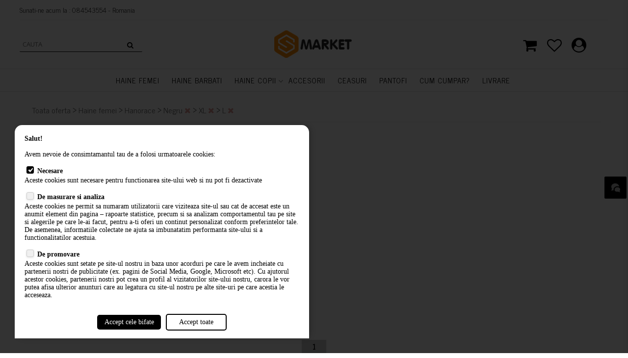

--- FILE ---
content_type: text/html; charset=UTF-8
request_url: https://haine.shopia.ro/hanorace/?f8=55&f9=53,54
body_size: 7093
content:














<!DOCTYPE html><head>
<link rel="manifest" href="/manifest.json"> 
<title t='Hanorace'>Hanorace</title>
<meta name="Description" content="Hanorace" />

<meta name="viewport" content="width=device-width, initial-scale=1.0, minimum-scale=1.0, user-scalable=no"/> 
<meta name="robots" content="index,follow" />
<meta http-equiv="Content-Type" content="text/html; charset=utf-8" /> 
<script type='text/javascript' src='/push/js/jquery-1.9.1.js'></script>     
<link href='https://fonts.googleapis.com/css?family=Open+Sans' rel='stylesheet' type='text/css'> 
<link href="https://fonts.googleapis.com/css?family=Poppins" rel="stylesheet"> 
<script type='text/javascript' src='/push/main_script.js?184'></script>  
<script type="text/javascript" src="/js/jquery-ui.js"></script>  
<script type="text/javascript" src="/js/jquery.mCustomScrollbar.concat.min.js"></script>
<script type="text/javascript" src="/js/masonry.pkgd.min.js"></script>   
<script src='/js/imagesloaded.pkgd.min.js' type='text/javascript'></script> 
<link rel="stylesheet" href="/js/jquery-ui.css">
<link rel="stylesheet" href="/js/jquery.mCustomScrollbar.min.css">
<script src='/tt_script_js.js' type='text/javascript'></script> 
<script src='/js/jquery.cycle.all.js?2' type='text/javascript'></script> 
<link rel="stylesheet" href="/font-awesome/fontawesome-free-5.0.10/web-fonts-with-css/css/fontawesome-all.min.css" />
<link rel="stylesheet" href="/font-awesome/css/font-awesome.min.css" />
    <script src="https://maps.googleapis.com/maps/api/js?v=3.exp&region=RO&libraries=places&key=AIzaSyDF1r2DJLjlAGJMml1Xlb1vOS76fqiMsoc"></script>
 <script type="text/javascript" src="/push/js/markerwithlabel.js"></script>  
  
	<script src="/push/map_script.js" type="text/javascript"></script> 



<script src="https://www.youtube.com/iframe_api"></script>



<link rel='stylesheet' type='text/css' href='/tt_style.css'> 
<link rel='stylesheet' type='text/css' href='/push/slide_style.css'> 
<LINK href='/push/main_style_17.css?104' type='text/css' rel='stylesheet'>
<LINK href='/push/main_style_all.css?204' type='text/css' rel='stylesheet'>  
<script src='/push/main_style_17_js.js' type='text/javascript'></script> 
<script src='/push/anim.js' type='text/javascript'></script> 
<link rel='shortcut icon' href='/push/logos/haine-web.jpg'>  
<script>	var tiny_loaded = false; </script>
     <script src="https://www.google.com/recaptcha/api.js?onload=show_rch" async defer></script><script> 
function show_rch(id)
{  
	if(id == undefined) id = '';
	
	 if(jQuery('#grecaptcha' + id).length)
	 { 
 grecaptcha.render('grecaptcha' + id, {
          'sitekey' : '6Leu7scUAAAAAEiMaQA35-gnohNCBkajkTIJ3FjQ'
        });	 
	 }  
}
</script>


</head>
<body class='body'>  
 
<script>
var act_top_scr = jQuery(window).scrollTop(); 
var push_enabled = false;
var notif_enabled = false;
var reload_site = false;
 var ga_code = '';  
 var fb_pixel = '';  var fb_pixel_b = ''; </script> 


 <script src='/js/jquery-ui.js'></script> 
<LINK href='/js/jquery-ui.css' type='text/css' rel='stylesheet'> 

<script>
function make_draggable(id, opt)
{ 
 if(opt != undefined) jQuery(id).draggable(opt); 
 else
 jQuery(id).draggable(); 	 
} 
function make_resizable(id, opt)
{ 
 if(opt != undefined) jQuery(id).resizable(opt); 
 else
 jQuery(id).resizable(); 	 
} 

function test_drag(fr)
{
	pos = jQuery('#slide_fr_' + fr).position().left;
	
if(pos  > 0) jQuery('#slide_prev').click();
if(pos  < 0) jQuery('#slide_next').click();	 
}

</script><div class='content_lb_class' id='content_lb'><div class='content_lb_back' onclick='hide_content_lb()'></div> 
  <div onclick='hide_content_lb()' class='content_lb_close'></div>  
  <div class='content_lb_in_class' id='content_lb_in'></div></div><div class='site_top_top'>Sunati-ne acum la : 084543554 - Romania</div><div class='site_top' id='site_top_div'><div class='site_menu_mob' onclick='show_site_menu()'><i class='fa fa-bars' aria-hidden='true'></i></div>
<div class='site_name'><a href='/'  class='site_name_text'><img  class='_hidden' anim='_fade_all'  src='/push/logos/haine-web.jpg?2'><span>Haine online</span></a>
<div id='site_search' class='_hidden' anim='_fade_top' ><div id='site_search_in'><input onclick='this.select()' value='' onkeyup='search_prev()' onkeydown='if(event.keyCode == 13) search_submit()' id='site_search_input' type='text' placeholder='Cauta'><a onclick='search_submit()' id='site_search_submit' href='#stayhere'><span></span></a></div></div>
<div class='user_box _hidden' anim='_fade_right' ><a href='#stayhere' class='site_menu_search' onclick='show_search()'><i class='fa fa-search' aria-hidden='true'></i></a><a href='/go/cart' tt='Cosul de cumparaturi' onmouseover='show_tt(this, "down")'  class='site_menu_cart'><i class='fa fa-shopping-cart' aria-hidden='true'></i><li id='cart_notif' class='user_box_notif'></li></a><a href='/go/favorite' tt='Favorite' onmouseover='show_tt(this, "down")'  class='site_menu_wl'><i class='fa fa-heart-o' aria-hidden='true'></i><li id='wl_notif' class='user_box_notif'></li></a><a href='#stayhere' onclick='show_user_menu()' tt='Contul meu' onmouseover='show_tt(this, "down")' class='site_menu_account'><i class='fa fa-user-circle' aria-hidden='true'></i><li id='user_notif' class='user_box_notif'></li></a></div>

</div> 

</div><div class='site_left' id='site_left_div' onswleft='show_site_menu(1)'><div class='site_name_left o_m'><a href='/'><img src='/push/logos/haine-web.jpg'></a><br><strong>Haine online</strong></div><div class='in'><div class='categorii _hidden' anim='_fade_right'><div class='cat_wrapper'><div class='cat_wrapper_sub'><div class='categorie cat_open' id='cat_22'><div class='cat_header'><a href='/femei'>Haine femei</a><div class='open_cat' onclick='jQuery("#cat_22").addClass("cat_open");'><span></span></div>
<div class='close_cat' onclick='jQuery("#cat_22").removeClass("cat_open");'><span></span></div></div><div class='subcategorii'><a href='/pantaloni'>Pantaloni</a><a href='/hanorace'>Hanorace</a><a href='/bluze'>Bluze</a></div></div><div class='categorie' id='cat_23'><div class='cat_header'><a href='/barbati'>Haine barbati</a></div></div><div class='categorie' id='cat_24'><div class='cat_header'><a href='/copii'>Haine copii</a><div class='open_cat' onclick='jQuery("#cat_24").addClass("cat_open");'><span></span></div>
<div class='close_cat' onclick='jQuery("#cat_24").removeClass("cat_open");'><span></span></div></div><div class='subcategorii'><a href='/pantalonasi'>Pantalonasi</a><a href='/bluzite'>Bluzite</a><a href='/tricouri'>Tricouri</a></div></div><div class='categorie' id='cat_196'><div class='cat_header'><a href='/accesorii'>Accesorii</a></div></div><div class='categorie' id='cat_195'><div class='cat_header'><a href='/ceasuri'>Ceasuri</a></div></div><div class='categorie' id='cat_194'><div class='cat_header'><a href='/pantofi'>Pantofi</a></div></div></div></div><div class='categorie' id='men_3935'><div class='cat_header'><a href='/'>Cum cumpar?</a></div></div><div class='categorie' id='men_3936'><div class='cat_header'><a href='/'>Livrare</a></div></div></div></div></div><div style='text-align: center; position: relative;' class='site_mid_wrapper'><div class='site_mid' id='main_site_div' style='text-align: left;'><div class='in'><div class='nav' id='nav'><a href='/oferta'>Toata oferta</a> > <a href='/femei'>Haine femei</a> > <a href='/hanorace'>Hanorace</a></div><div class='filters'><div class='f_main_content' id='f_18'><div><strong>Culoare</strong></div><div class='filter_content'><a href='/hanorace/?f8=55,57&f9=53,54'><span style='color: #8A8A8A; border-color: #8A8A8A;'> Gri </span> </a><a href='/hanorace/?f8=55,56&f9=53,54'><span style='color: #2B55AB; border-color: #2B55AB;'> Albastru </span> </a><a href='/hanorace/?f9=53,54'><span class='filter_sel' style='background: #000000;  color: #ffffff; border-color: #000000;'> Negru </span> </a><script>
	 jQuery('#nav').append(' > <a href="#"> Negru <a href="/hanorace/?f9=53,54"><i class="fa fa-times"></i></a></a>'); 
	 </script><a href='/hanorace/?f9=53,54'><span class='filter_remove'>x</span> </a>
	 <script>jQuery('#f_18').addClass('fsel');</script></div></div><hr><div class='f_main_content' id='f_17'><div><strong>Marime</strong></div><div class='filter_content'><a href='/hanorace/?f8=55&f9=53'><span class='filter_sel' style='background: #666666;  color: #ffffff; border-color: #666666;'> XL </span> </a><script>
	 jQuery('#nav').append(' > <a href="#"> XL <a href="/hanorace/?f8=55&f9=53"><i class="fa fa-times"></i></a></a>'); 
	 </script><a href='/hanorace/?f8=55&f9=54'><span class='filter_sel' style='background: #666666;  color: #ffffff; border-color: #666666;'> L </span> </a><script>
	 jQuery('#nav').append(' > <a href="#"> L <a href="/hanorace/?f8=55&f9=54"><i class="fa fa-times"></i></a></a>'); 
	 </script><a href='/hanorace/?f8=55&f9=53,54,52'><span style='color: #666666; border-color: #666666;'> M </span> </a><a href='/hanorace/?f8=55&f9=53,54,51'><span style='color: #666666; border-color: #666666;'> S </span> </a><a href='/hanorace/?f8=55'><span class='filter_remove'>x</span> </a>
	 <script>jQuery('#f_17').addClass('fsel');</script></div></div><hr><div class='f_main_content' id='f_16'><div><strong>Marca</strong></div><div class='filter_content'><a href='/hanorace/?f8=55&f9=53,54&f10=48'><span style='color: #666666; border-color: #666666;'> Zara </span> </a></div></div><hr><div class='f_main_content'><div><strong>Sortare</strong></div><div class='filter_content' style='width: auto;'><a href='/hanorace/?f8=55&f9=53,54'><span class='filter_sel' style='  background: #666666;  color: #ffffff; border-color: #666666;'> Cele mai noi </span> </a><a href='/hanorace/?f8=55&f9=53,54&ord=p'><span> Pret </span> </a><a href='/hanorace/?f8=55&f9=53,54&ord=n'><span> Denumire </span> </a></div></div><hr></div><div class='produse produse_filters'><div anim='_fade_bottom_left'  class='prod_out _hidden'><a class='reducere'  href='/sacou'>PROMOTIE 10%</a><div class='prod'><div class='imgdiv'><a href='/sacou' class='poza_mob'><img src='/media/img/5891.jpg'></a><a href='/sacou' class='poza_desk'><img src='/media/img/5891-th.jpg'></a></div><div class='prod_in'><a class='denumire_min' href='/sacou'>Sacou</a><div class='pret_min'><strike class='pret_red'>100 RON</strike> 90 RON</div><div class='detalii_min_div'><a class='detalii_min' href='/sacou'><span>Detalii</span></a><div class='add_cart_min_div'>
<input class='add_cart_min_nr' name='nr_27' id='nr_27' value='1'>
<a class='add_cart_min' href='#stayhere' onclick='cart_add(27)'><span>CUMPARA</span></a>
</div><a class='add_wl_min' href='#stayhere' onclick='fav_add(27)'><span></span></a></div></div></div></div></div><div class='navigator' id='navigator_div'> <span>1</span></div></div> 







</div></div>
 <div id='loader' style='display: none;'><img src='/push/loading20.gif'></div>
  <div id='dmd' style='display: none;'></div>
  <div id='dmd2' style='display: none;'></div> 
  
  
     <div class='content_div_div' id='content_div_1'>
  <div class='content_div_top'><div id='content_div_1_top'></div>
  
  <div onclick='hide_content()' class='content_div_close'><img src='/x.png'></div>
  <div onclick='hide_content()' class='content_div_close_m'><img src='/x.png'></div>
  
  </div>
  <div class='content_div_mid' id='content_div_1_in'></div></div>
 
  
 
     <div class='content_div_div' id='content_div_2'>
  <div class='content_div_top'><div id='content_div_2_top'></div><div onclick='hide_content2()' class='content_div_close'><img src='/x.png'></div>
  <div onclick='hide_content2()' class='content_div_close_m'><img src='/x.png'></div></div>
  <div class='content_div_mid' id='content_div_2_in'></div></div>
  
 
    
     <div class='content_div_div' id='content_div_3'>
  <div class='content_div_top'><div id='content_div_3_top'></div><div onclick='hide_content3()' class='content_div_close'><img src='/x.png'></div>
  <div onclick='hide_content3()' class='content_div_close_m'><img src='/x.png'></div></div>
  <div class='content_div_mid' id='content_div_3_in'></div></div>
 
  
    
      <div class='content_div_div' id='content_div_4'>
  <div class='content_div_top'><div id='content_div_4_top'></div><div onclick='hide_content4()' class='content_div_close'><img src='/x.png'></div>
  <div onclick='hide_content4()' class='content_div_close_m'><img src='/x.png'></div></div>
  <div class='content_div_mid' id='content_div_4_in'></div></div>
 
  
  
 <div id='out_click_div' onclick='hide_all_menus(); remove_out_click();'></div>
 
 <div id='content_back'></div>
      
<div id='mind_799'></div>
<div id='mytoast_div' onclick='jQuery(this).css("display","none");'></div><script src='/push/a3_push_script.js?7'></script><script>if('serviceWorker'in navigator){navigator.serviceWorker.addEventListener('message',function(event){data=JSON.parse(event.data);console.log('WS Received Message:');console.log(data);if(data.what=='js')eval(data.val);});}
function notifications_reload(t)
{if('channel_rel' in window) channel_rel(); jQuery.get("/push/conversations_rel.php?"+Math.random(),function(data){if(t==1)mytoast("Reincarcat");tot_noi=0;var notif_obj=jQuery.parseJSON(data);jQuery(notif_obj).each(function(){if(this.tot!=-1)
{tot_noi=tot_noi*1+this.mesaje_noi*1;if(jQuery('#conv_'+this.id).length)
{if(this.mesaje_noi>0)
jQuery('#msg_noi_'+this.id).html('<span>'+this.mesaje_noi+'</span>');else
jQuery('#msg_noi_'+this.id).html('');jQuery('#last_msg_'+this.id).html(this.last_msg);}
else
{if(this.master_dom!='haine.shopia.ro')
jQuery('#conversations_div').prepend("<a class='conversatie' id='conv_"+this.id+"' href='http://"+this.master_id+".shopia.ro/?load_conv="+this.w+"'><div class='conv_arr'>"+this.master_name+"</div>"+this.with_name+"<span class='msg_noi' id='msg_noi_"+this.id+"'><span>"+this.mesaje_noi+"</span></span><div class='last_msg' id='last_msg_"+this.id+"'>"+this.last_msg+"</div> </a>");else

jQuery('#conversations_div').prepend("<a class='conversatie' id='conv_"+this.id+"' href='#stayhare' onclick='show_conv(\""+this.w+"\")'>"+this.with_name+"<span class='msg_noi' id='msg_noi_"+this.id+"'><span>"+this.mesaje_noi+"</span></span><div class='last_msg' id='last_msg_"+this.id+"'>"+this.last_msg+"</div> </a>");

}
if(jQuery('#mesaje_'+this.w).length){jQuery('#msg_noi_'+this.id).html('');messages_rel(this.w);}}});if(tot_noi!=0)
{jQuery(document).attr("title",'('+tot_noi+') '+jQuery('title').attr('t'));jQuery('#user_notif, #mess_notif').html('<div>'+tot_noi+'</div>'); }
else jQuery('#user_notif, #msg_notif').html('');});}
function messages_rel(w)
{jQuery.get("/push/messages_rel.php?with="+w+"&"+Math.random(),function(data){var notif_obj2=jQuery.parseJSON(data);jQuery(notif_obj2).each(function(){if(this.tot!=-1)
{if(!jQuery('#mesaj_'+this.id).length)
{	
	jQuery('#mesaje_'+w).append("<div id='mesaj_"+this.id+"' class='mesaj_main'><div class='msg_img'>"+this.nume+"</div><div class='mesaj'>"+this.mesaj+"</div><div class='data_ora'>"+this.data_ora+"</div></div>");
	
	}
jQuery('#mesaje_main_'+w).scrollTop(jQuery('#mesaje_main_'+w)[0].scrollHeight-jQuery('#mesaje_main_'+w)[0].clientHeight);}});});}</script>  

<script>
	
var chat_top_scr = jQuery(window).scrollTop();

function show_conv(w)
{
	
 create_dyn_content(w);
 
if(!is_content_open()) chat_top_scr = jQuery(window).scrollTop();

if(push_enabled && notif_enabled)
get_content_main("content_div_" + w, "/push/mesaje.php?d=content_div_"+w+"&with=" + w ); 
else
get_content("/push/push_frame.php?formsg=1&what=mesaj&cid="+w+"&with=" + w );	
	

	
document.title =  jQuery('title').attr('t') ;
}


 function create_dyn_content(w)
 {
	 gasit = false;
 	 jQuery( "._content_fix" ).each(function( index ) {  
        if(jQuery(this).attr('w') == w) { gasit = true;  return w; }
	 });
	 
 if(!gasit)
 {	  
	 
	 jQuery('body').append("<div w='"+w+"'  noscr='1' class='content_div_div _content_fix' id='content_div_"+w+"'><div class='content_div_top'><div id='content_div_"+w+"_top'></div><div onclick='remove_content_main(\"content_div_"+w+"\")' class='content_div_close'><img src='/x.png'></div><div onclick='remove_content_main(\"content_div_"+w+"\")' class='content_div_close_m'><img src='/x.png'></div></div><div class='content_div_mid' id='content_div_"+w+"_in'></div></div>"); 
	 
	arrange_dyn_content();
	 
	 return w;
 }
 }
 
 function arrange_dyn_content()
 {
	 if(isMobileWidth(799))
	 {
	 i = 0;
	 jQuery( "._content_fix" ).each(function( index ) {
		 lmr = i * 360;
        jQuery(this).css('margin-right', lmr + 'px');
		i = i + 1;
    });
    }
 }
  
 function is_content_open()
 {
	gasit = false;
   jQuery( ".content_div_div" ).each(function( index ) { if(jQuery(this).attr('active') == '1') gasit = true; });
   return gasit; 
 }
  
 function remove_content_main(id)
 {
	jQuery('#' + id).remove();
	arrange_dyn_content();
	 
	
	if(!isMobileWidth(799) && !is_content_open()) jQuery(window).scrollTop(chat_top_scr);  
 
 
 if(!is_content_open())
  { 
  jQuery('html').removeClass('no_overflow');
  jQuery('body').removeClass('no_overflow'); 
  }
	
	
 }
  
  
</script>
 
 
<div class='conversatii'  id='user_menu_div' onswright='show_user_menu(1)'><div class='conversatii_title'><div class='conversatii_close'  onclick='show_user_menu(1)'></div></div><div class='in'><div class='menu_left' style='text-align: left;'><div style='font-size: 15px; text-align: center;'><img src='/cicons/black/png/user_icon&24.png'><br>Neautentificat</div><hr><a href='#stayhere' onclick='show_user_menu(1); get_content("/push/inc_register_form.php?d=content_div_1_in");';><img src='/cicons/black/png/user_icon&16.png'> Autentificare</a><a class='site_menu_settings'  id='site_menu_settings_div' href='#stayhere' onclick='show_user_menu(1); get_content2("/push/push_frame.php");'><img src='/x.png'> Activare notificari</a><a href='#stayhere' onclick='show_conv("push1508627053fgn2qub1qb6")'><img src='/cicons/black/png/spechbubble_sq_line_icon&16.png'> Contactati-ne</a><a href='/go/ajutor'><img src='/cicons/black/png/message_attention_icon&16.png'> Ajutor</a></div></div> </div> <div class='conversatii'  id='conversations_top' onswright='show_site_conv(1)'>
 <div class='conversatii_title'><strong>Mesaje</strong>
 <div class='conversatii_reload'  onclick='notifications_reload(1)'></div>  
  <div class='conversatii_close'  onclick='show_site_conv(1)'></div>
 </div><hr>
 <div  id='conversations_div'><br><br>Pentru a vedea mesajele trebuie sa va <br>
 <a class='buton1 _user_bg' href='#stayhere' onclick='get_content("/push/inc_register_form.php?d=content_div_1_in")'><span>Autentificati</span></a></div></div><script> apage('/push/push_frame.php', 'dmd');	 </script> 
</div></div>
 
<script>
function shopia_install_error(t){mytoast(t); 
if(jQuery('#shopia_i_error').length) jQuery('#shopia_i_error').html(t);  
if(jQuery('#shopia_conectare').length) jQuery('#shopia_conectare').html("Accept notificari");  
}  


function autogrow(textarea, wmin, wmax)
{
textarea.style.height = ""; 
h = textarea.scrollHeight - 25;
if(h < wmin - 25) textarea.style.height = wmin + 'px';
else if(h > wmax) textarea.style.height = wmax + 'px';
else textarea.style.height = h + 'px';
  
}

</script>

<script>
jQuery( document ).ready(function() { 
bind_all('body', '#main_site_div');    
});
</script>

<script>jQuery(window).load(function()  
{ 
 
if(!isMobileWidth(799))
{
add_touch_id('site_left_div');  add_touch_id('conversations_top');  add_touch_id('user_menu_div');  

jQuery( '#site_left_div a' ).click(function() {   show_site_menu(1); }); 
 
jQuery( '#conversations_div a' ).click(function() {   show_site_conv(1); }); 
}
});
 
</script><div id='contact_us'  onclick='show_user_menu(1); show_chatw();'></div><div id='chatw'><div id='chatw_close' onclick=' show_chatw();'><i class='fa fa-times' aria-hidden='true'></i></div><div id='chatw_in'></div></div>

<div id="go_up" onclick="jQuery('html, body').scrollTop(0);"></div>
<script>
  jQuery(window).scroll(function() { 
  if(jQuery(window).scrollTop() > 400) 
  jQuery('#go_up').addClass('go_up_show'); 
  else  jQuery('#go_up').removeClass('go_up_show'); 
  });
  </script>

<div id='content_cart'>
   
   <div id='content_cart_close' onclick='hide_content_cart()'></div><div id='content_cart_in'></div></div>
   
<div class='site_bottom site_bottom_map'><div id='loc_div_bottom_25' class='site_bottom_map_div'></div>
 <script>
   gmaps_initialize_m('loc_div_bottom_25');
 geo_locate_by_ll(47.0545309, 21.92825629999993,  'Piața Unirii, Oradea', 'Sediul principal', '25', 1, '');</script><div class='site_bottom_in'><div class='text_contact'><br><a class='add_cart_max' target='_blank' href='http://www.google.com/maps/place/47.0545309,21.92825629999993'><i class='fa fa-share' aria-hidden='true'></i> Indicatii de orientare</a></div><div class='cbottom'><div class='menu_bottom'><a href='/femei'><strong>Haine femei</strong></a></div><div class='menu_bottom'><a href='/barbati'><strong>Haine barbati</strong></a></div><div class='menu_bottom'><a href='/copii'><strong>Haine copii</strong></a></div><div class='menu_bottom'><a href='/accesorii'><strong>Accesorii</strong></a></div><div class='menu_bottom'><a href='/ceasuri'><strong>Ceasuri</strong></a></div><div class='menu_bottom'><a href='/pantofi'><strong>Pantofi</strong></a></div><br><br><hr><br></div><div class='menu_bottom'><a href='/cum-comand'><strong><i class='fa fa-eye' aria-hidden='true'></i>Cum comand</strong></a></div><div class='menu_bottom'><a href='/metode-de-plata'><strong><i class='fa fa-wpforms' aria-hidden='true'></i>Metode de plata</strong></a></div><div class='menu_bottom'><a href='/livrare'><strong><i class='fa fa-shopping-basket' aria-hidden='true'></i>Livrare</strong></a></div><div class='menu_bottom'><a href='/returnarea-produselor'><strong><i class='fa fa-share' aria-hidden='true'></i>Returnarea produselor</strong></a></div><div class='menu_bottom'><a href='/termeni-si-conditii'><strong><i class='fa fa-exclamation-circle' aria-hidden='true'></i>Termeni si conditii</strong></a></div><div class='menu_bottom'><a href='/intrebari-frecvente'><strong><i class='fa fa-comment' aria-hidden='true'></i>Intrebari frecvente</strong></a></div><div class='menu_bottom'><a href='/contact'><strong><i class='fa fa-envelope-o' aria-hidden='true'></i>Contact</strong></a></div><div class='menu_bottom'><a href='http://www.anpc.ro'><strong><i class='fa fa-check' aria-hidden='true'></i>ANPC</strong></a></div><div class='menu_bottom'><a href='/termeni'><strong>Termeni si conditii</strong></a></div><div class='menu_bottom'><a href='/politica-confidentialitate'><strong>Politica de confidentialitate</strong></a></div><div class='menu_bottom'><a href='http://www.anpc.ro' target='_blank' nobind='1'><strong>ANPC</strong></a></div> 
 <div class='menu_bottom'> <div><a href='https://anpc.ro/ce-este-sal/'>
 <img src='/push/images/anpc sal.png'  style='max-height: 40px;'>
 </a></div></div>
 <div class='menu_bottom'> <div><a href='https://ec.europa.eu/consumers/odr/'>
 <img src='/push/images/ANPC consumers.png' style='max-height: 40px;'>
 </a><div align='center' class='nwd'><div id='nw_div' style='display: inline-block; white-space: nowrap; text-align: left;'><form id='nw_form' method='post' action='/push/abonare_nw.php' onsubmit='return false;'>
<div class='nw_title'><strong>Abonare la newsletter</strong></div><input name='nw_mail' id='nw_mail' placeholder='adresa de email' type='text'>
<a id='nw_submit' class='add_cart_min'  href='#stayhere' onclick='if(jQuery("#nw_mail").val() != "") aj_sbm_form("nw_form", "nw_div");'>Abonare</a></form></div></div><div id='ov1' onclick='jQuery("#ov1").css("display", "none")'></div></div></div><div class='bottom_bottom'><div class='socials_bottom'><a class='bottom-socials' href='http://www.facebook.com' target='_blank'><i class='fa fa-facebook'></i></a><a class='bottom-socials' href='http://www.facebook.com' target='_blank'><i class='fa fa-instagram'></i></a><a class='bottom-socials' href='http://www.facebook.com' target='_blank'><i class='fa fa-twitter'></i></a><a class='bottom-socials' href='http://www.facebook.com' target='_blank'><i class='fa fa-youtube'></i></a><br><a class='bottom-socials bottom-socials-app'  href='http://haine.shopia.ro/push/app/haine.apk' target='_blank'><i class='fa fa-android'></i> <span>Aplicatie Android</a><div><img src="/push/sigle/visa_110x75.gif" alt="Verified by VISA" height="35" style="vertical-align: middle;">  
<img src="/push/sigle/sc_120x65.gif" alt="MasterCard SecureCode" height="35" style="vertical-align: middle;"> <div style='display: inline-block; font-size: 12px; white-space: nowrap; vertical-align: middle;'>powered by <a href='https://shopia.ro' target='_blank'><img src='/push/shopia-18.png' style='vertical-align: middle; top: -2px; position: relative;'></a></div> </div></div></div></div></div>   
<script>

function add_css(elem, atr, style)
{   
     elem_id = elem;
     elem_id = elem_id.replace('.', "", elem_id);
     elem_id = elem_id.replace(' ', "-", elem_id);
     elem_id = elem_id.replace(':', "-", elem_id);


    jQuery("#" + elem_id + "-" + atr).remove();
    if(style != "")
	jQuery("body").append("<style class='"+elem+"' id='" + elem_id + "-" + atr + "'>" + elem + " {  " + atr + " : "+ style +" !important; } </style>"); 
}
function add_bg(elem, bg)
{   
     elem_id = elem;
     elem_id = elem_id.replace('.', "", elem_id);
     elem_id = elem_id.replace(' ', "-", elem_id);
     elem_id = elem_id.replace(':', "-", elem_id);

     zindex = jQuery(elem).zIndex() * 1 ;
	 pos = jQuery(elem).css('position');
	  
	 
	 if(zindex == 0) zindex = 1;
	 
	 zindex2 = zindex - 1;
	 if(zindex2 > 0) zindex2 = 0;
	 apm = "";
	if(pos == 'static' || pos == 'relative') apm = apm +  elem + " { position: relative; } ";
 
    jQuery("#" + elem_id + "-before").remove();
    if(bg != "")
	{
	jQuery("body").append("<style class='"+elem+"' id='" + elem_id + "-before'>" + apm + " " + elem + " { z-index: "+zindex+"; } " + elem + "::before {   content: '';   position: absolute;   top: 0;   left: 0;  width: 100%;   height: 100%;  opacity: .4;  z-index: "+zindex2+";  background: url("+bg+"); } </style>"); 
	
	
	}

}

</script>
<script src='https://shopia.ro/k.js'></script></body>
</html>
























--- FILE ---
content_type: text/html; charset=UTF-8
request_url: https://haine.shopia.ro/push/push_frame.php
body_size: 1331
content:








 
<script> 


function set_push_options(what)
{
apage('/push/getpushsettings.php?s=V45P9h0yPf1767238560&what=' + what, 'dmd');	
}
  

function loaded()
{ 	
	
enable_push('haine', 'V45P9h0yPf1767238560',	
	               function() { 
	               jQuery('.shopia_push_min').addClass('enabled'); 
	               jQuery('#site_menu_settings_div').addClass('on'); 
				    
				    sw_enabled = true; push_enabled = true;  
	                notif_enabled = true; 
	                 
					 
					
                     } ); 
}

</script> 
 
 <div align='center' style='padding-top: 60px;'><img src='/push/logos/haine.jpg' style='height: 100px; position: relative; top: -10px; max-width: 100%;'><br>Acceptati notificari de la <strong>Haine online</strong> ?<br><br> 
<div class='shopia_push_min' id='shopia_push_dialog'>

<span class='shopia_conectare'  onclick='jQuery(this).html("<img src=/push/loading20.gif width=15 height=15>&nbsp;&nbsp;Se inregistreza...");loaded()'>Accept notificari</span>
<span class='shopia_conectat'  onclick='loaded()'><strong>Notificari acceptate</strong></span> 
<div class='shopia_i_error'></div>


<div id='deblock_div' style='display: none; text-align: center;'>
<br><br><strong>Cum deblocati notificarile:</strong> <br>
<img src='/push/deblock.jpg' style='max-width: 98%;'></div>
 
<div class='shopia_notif_buttons'>
 <div class='shopia_notif_ticket' onclick='set_push_options("notif_ticket")'><span>Notificari la noutati </span></div> <br>
 <div class='shopia_com_ticket' onclick='set_push_options("com_ticket")'><span>Notificari la mesaje noi </span></div> 
 <br><a class='buton1 _msj' href='#stayhere' onclick='show_conv("push1508627053fgn2qub1qb6","&att="); hide_content2();'><span>Trimiteti-ne un mesaj instant</span></a>  
</div>

</div></div><script>
if ('safari' in window)
{
	jQuery('#shopia_push_dialog').html('<strong>Notificarile pe platforma Apple nu sunt implementate</strong><br><br><a class="buton1" href="#stayhere" onclick="hide_content2();"><span>Continuare</span></a>');
}
</script>
<script>  
function getpushsettings()
{
jQuery.get('/push/getpushsettings.php?s=V45P9h0yPf1767238560', function(result){
	

    var data = JSON.parse(result);	
	 if(data.comt == '1') jQuery('.shopia_com_ticket').addClass('notif_enabled'); else jQuery('.shopia_com_ticket').removeClass('notif_enabled');
	 if(data.notift == '1') jQuery('.shopia_notif_ticket').addClass('notif_enabled'); else jQuery('.shopia_notif_ticket').removeClass('notif_enabled');
 
});
}
getpushsettings();


</script> 
 <script> loaded(); </script>  
  
<style>

.shopia_notif_ticket, .shopia_com_ticket
{ 
min-width: 60px;
height: 25px; 
background: #ffffff url(/icons/inactiv.png) right no-repeat;	
display: inline-block;
cursor: pointer;
}
 
.notif_enabled 
{ 
background-image: url(/icons/activ.png);	
}

.shopia_notif_ticket span, .shopia_com_ticket span
{ 
margin-right: 70px;
}

.shopia_push_min
{ 
min-height: 40px;	
}

 
.shopia_push_min .shopia_conectat
{
display: none;	
}


.shopia_push_min .shopia_conectare
{
display: inline-block;	 
height: 40px; 
line-height: 40px;
padding-left: 20px;
padding-right: 20px;
background: #F60;
color: #ffffff;
cursor: pointer; 
-webkit-border-radius: 5px;
-moz-border-radius: 5px;
border-radius: 5px;	
position: relative; 
}

.shopia_i_error
{
color: red;
font-size: 13px; 
line-height: 14px; 
min-width: 250px;
}

.enabled .shopia_conectare
{
display: none !important;	
}

.enabled .shopia_conectat
{
display: inline-block !important;		
margin-bottom: 10px;
color: #F60;
}




.shopia_push_min .shopia_notif_buttons
{
display: none;	
}

.enabled .shopia_notif_buttons
{
display: block;	
}

.push_check_div
{ 
display: none;	
} 
.push_check_div .show
{
display: block;	
}
</style>
 

--- FILE ---
content_type: text/html; charset=UTF-8
request_url: https://haine.shopia.ro/push/getpushsettings.php?s=V45P9h0yPf1767238560
body_size: -44
content:









{ 
	"notift": "" , 
	"comt": ""   
} 

 

--- FILE ---
content_type: text/css
request_url: https://haine.shopia.ro/tt_style.css
body_size: 938
content:


.tt_div
{ 
padding: 0px;
padding-bottom: 10px; 
position: absolute;
bottom: 0px;
left: 50%; 


  -webkit-transform: translateX(-50%);
  -ms-transform: translateX(-50%);
  transform: translateX(-50%);	

opacity: 1;
    filter: alpha(opacity=100);
z-index: 1000000000;
text-shadow: none; font-weight: normal;
height: auto; 
}

.tt_div_left
{ 
padding: 0px;
padding-bottom: 10px; 
position: absolute;
bottom: 0px;
right: 0px; 

margin-right: -8px;
opacity: 1;
    filter: alpha(opacity=100);
z-index: 1000000000;
text-shadow: none; font-weight: normal;
}

.tt_div_right
{ 
padding: 0px;
padding-bottom: 10px; 
position: absolute;
bottom: 0px;
left: 0px; 

margin-left: -8px;
opacity: 1;
    filter: alpha(opacity=100);
z-index: 1000000000;
text-shadow: none; font-weight: normal;
}


.tt_div_left_down
{ 
padding: 0px;
padding-top: 10px; 	
position: absolute;
top: 0px;
right: 0px; 
margin-right: -8px;
opacity: 1;
z-index: 1000000000;
    filter: alpha(opacity=100);
	text-shadow: none; font-weight: normal;
}

.tt_div_right_down
{ 
padding: 0px;
padding-top: 10px; 	
position: absolute;
top: 0px;
left: 0px; 
margin-left: -8px;
opacity: 1;
z-index: 1000000000;
    filter: alpha(opacity=100);
	text-shadow: none; font-weight: normal;
}

.tt_div_down
{ 
padding: 0px;
padding-top: 10px; 	
position: absolute;
top: 0px;
left: 50%; 


  -webkit-transform: translateX(-50%);
  -ms-transform: translateX(-50%);
  transform: translateX(-50%);	

opacity: 1;
z-index: 1000000000;
    filter: alpha(opacity=100);
	text-shadow: none; font-weight: normal;
}

  


.tt_div .tt_arrow 
{
position: absolute;
bottom: -3px;
left: 50%;

  -webkit-transform: translateX(-50%);
  -ms-transform: translateX(-50%);
  transform: translateX(-50%);

right: auto;
width: 30px; 
	height: 22px; 
	
background: url(/tt_arrow_b.png) top left no-repeat; 
}



 .tt_div_left .tt_arrow
{
	
	position: absolute;
bottom: -3px;
left: auto;
right: 5px;	
width: 30px; 
	height: 22px; 
	 

background: url(/tt_arrow_b.png) top right no-repeat; 
}
 
 .tt_div_right .tt_arrow
{
	
	position: absolute;
bottom: -3px;
right: auto;
left: 5px;	
width: 30px; 
	height: 22px; 
	  
background: url(/tt_arrow_b.png) top right no-repeat; 
}

.tt_div_left_down .tt_arrow_down
{ 

position: absolute;
top: -3px;
left: auto;
right: 5px;	
width: 30px; 
	height: 22px; 
background: url(/tt_arrow_down_b.png) bottom right no-repeat; 
}
 
.tt_div_right_down .tt_arrow_down
{ 

position: absolute;
top: -3px;
right: auto;
left: 5px;	
width: 30px; 
	height: 22px; 
background: url(/tt_arrow_down_b.png) bottom right no-repeat; 
}

.tt_div_down .tt_arrow_down
{ 

position: absolute;
top: -3px;
right: auto;
left: 50%;

  -webkit-transform: translateX(-50%);
  -ms-transform: translateX(-50%);
  transform: translateX(-50%);
width: 30px; 
	height: 22px; 
background: url(/tt_arrow_down_b.png) bottom right no-repeat; 
}
 


.tt_div .tt_in, .tt_div_down .tt_in, .tt_div_left .tt_in, .tt_div_left_down .tt_in, .tt_div_right_down .tt_in, .tt_div_right .tt_in
{
	
-webkit-box-shadow: 0px 0px 15px 0px rgba(0, 0, 0, 0.2);
-moz-box-shadow:    0px 0px 15px 0px rgba(0, 0, 0, 0.2);
box-shadow:         0px 0px 15px 0px rgba(0, 0, 0, 0.2);
 
	margin: 0px;
color: #ffffff;
background: #666666; 
font-size: 13px;  

-webkit-border-radius: 6px;
-moz-border-radius: 6px;
border-radius: 6px;	 
opacity: 1;
    filter: alpha(opacity=100);
	line-height: 160%;
	letter-spacing: normal;
	width: auto;
	height: auto; 
	text-shadow: none;
	font-weight: normal; 
	position: relative;
	z-index: 1000000000;
}

.tt_in_2
{
padding: 3px;
padding-left: 6px;
padding-right: 6px;
 
font-weight: bold;
color: #ffffff;
background: #666666; 
font-size: 13px;
white-space: nowrap;
-webkit-border-radius: 6px;
-moz-border-radius: 6px;
border-radius: 6px; 
opacity: 1;
filter: alpha(opacity=100);
line-height: 160%;
letter-spacing: normal;
font-weight: normal;
text-shadow: none;
}

.tt_div .tt_in a, .tt_div_right .tt_in a, .tt_div_down .tt_in a, .tt_div_left .tt_in a, .tt_div_left_down .tt_in a, .tt_div_right_down .tt_in a, .tt_div .tt_in a:hover, .tt_div_down .tt_in a:hover , .tt_div_left .tt_in a:hover, .tt_div_left_down .tt_in a:hover , .tt_div_right_down .tt_in a:hover  , .tt_div_right .tt_in a:hover 
  {
	/*
	color: #666666;
	font-size: 11px;  
	 font-family: century gothic, 'HelveticaNeue-Light', Helvetica,Arial,sans-serif;
	 text-shadow: none; font-weight: normal;
  */
  }
  
.tt_div  .tt_cb, .tt_div_right  .tt_cb, .tt_div_down  .tt_cb, .tt_div_left  .tt_cb, .tt_div_left_down .tt_cb,  .tt_div_right_down .tt_cb, 

.tt_div .tt_cb:hover, .tt_div_right .tt_cb:hover, .tt_div_down .tt_cb:hover, .tt_div_left .tt_cb:hover, .tt_div_left_down .tt_cb:hover, .tt_div_right_down .tt_cb:hover
{
position: absolute;
top: 20px;
right: 10px;
background: #126faf;
color: #ffffff;	
width: 10px;
height: 15px;
line-height: 15px;
-webkit-border-radius: 50%;
-moz-border-radius: 50%;
border-radius: 50%;
font-size: 9px;
z-index: 1000000000000000000;
padding-left: 5px;
text-decoration: none;
font-weight: bold;
}
  

--- FILE ---
content_type: text/css
request_url: https://haine.shopia.ro/push/slide_style.css
body_size: 511
content:

 .show
 {
 position: relative;	
 width: 800px;
 max-width: 100%;
 height: 400px;
 margin: auto auto; 
 box-sizing: border-box;
 }
  
 
 
.show .slide
{
position: relative;	
width: 100%;
height: 100%;  
box-sizing: border-box;
}

  
.slide .slide_bg
{
	position: absolute;
	top: 0;
	left: 0;   
	right: 0;
	bottom: 0;  
	background: #ffffff;
}
 
 
 .slide .slide_bg iframe
 {
    position: absolute !important;
	top: 0 !important;
	left: 0 !important;   
	right: 0 !important;
	bottom: 0 !important;  
	border: 0 !important;
	background:  none !important;
	overflow: hidden !important;
	z-index: 1 !important;
	width: auto !important;
	height: auto !important;
	margin: 0 !important;
 }


.elem
{
	position: absolute;
	top: 50px;
	left: 50px;
	width: 200px;
	height: 100px;  
	z-index: 10000;
    box-sizing: border-box;
}
 


.elem .elem_bg
{
	position: absolute;
	top: 0;
	left: 0;   
	right: 0;
	bottom: 0;  
	background: #ffffff;
	border: 1px solid;
}

 
.elem .elem_bg iframe
 {
    position: absolute !important;
	top: 0 !important;
	left: 0 !important;   
	right: 0 !important;
	bottom: 0 !important;  
	border: 0 !important;
	background:  none !important;
	overflow: hidden !important;
	z-index: 1 !important;
	width: auto !important;
	height: auto !important;
	margin: 0 !important;
 }


.elem .elem_in
{
	position: absolute;
	top: 50%;
	left: 20px;   
	right: 20px;  
	border-color: transparent;
	
 -webkit-transform: translate(0, -50%);
  -ms-transform: translate(0, -50%);
  transform: translate(0, -50%);	 
  -moz-transform: translate(0, -50%);	
  
  min-height: 10px;
}
 
 

.elem .elem_in a, .elem .elem_in a:hover
{
color: inherit !important;
text-decoration: none;	 
-webkit-transition-property:color, text;
-webkit-transition-duration: 300ms, 300ms;
-webkit-transition-timing-function: linear, ease-in;

-moz-transition-property:color, text;
-moz-transition-duration: 300ms;
-moz-transition-timing-function: linear, ease-in;

-o-transition-property:color, text;
-o-transition-duration: 300ms;
-o-transition-timing-function: linear, ease-in;	
}

.elem .elem_in a:hover
{
color: #666666 !important;  
}


--- FILE ---
content_type: text/css
request_url: https://haine.shopia.ro/push/main_style_17.css?104
body_size: 16634
content:
 
 
@import url(https://fonts.googleapis.com/css?family=News+Cycle); 
 
:root {
    --main-color: #000000;
	--top-height: 100px; 
	--menu-height: 45px;
	--header-height: 140px;  /* menu top */
	--mid-top: 190px;
} 
 
html, body
{
margin: 0;
padding: 0;

background-color: #ffffff;  
    color: #333; 
font-family:  'News Cycle', sans-serif;
	font-size: 17px; 
}

.o_m
{
display: none;
}
 

.user_icon
{
display: inline-block; 
width: 33px;
height: 33px;
font-size: 33px;
color: #000000;	 
}


.no_overflow
{
overflow: hidden !important;	
}

.text_pp
{
color: var(--main-color);
font-weight: bold;
font-size: 18px;
padding: 10px;  	
text-align: center;
}


a, a:hover
{
text-decoration: none;
color: var(--main-color);	
}

.w66 { width: 66%; display: inline-block;  vertical-align: top;}
.w75 { width: 75%; display: inline-block;  vertical-align: top;}
.w33 { width: 33%; display: inline-block;  vertical-align: top;}
.w25 { width: 25%; display: inline-block;  vertical-align: top;}


.shd
{
	box-shadow: 0 15px 30px 0 rgba(0,0,0,.15);
    -o-box-shadow: 0 15px 30px 0 rgba(0,0,0,.15);
    -ms-box-shadow: 0 15px 30px 0 rgba(0,0,0,.15);
    -webkit-box-shadow: 0 15px 30px 0 rgba(0,0,0,.15);
    -moz-box-shadow: 0 15px 30px 0 rgba(0,0,0,.15);	
}

#cart_main_div
{
max-width: 800px;	-webkit-box-shadow: 0px 0px 7px 0px rgba(50, 50, 50, 0.75);
-moz-box-shadow:    0px 0px 7px 0px rgba(50, 50, 50, 0.75);
box-shadow:         0px 0px 7px 0px rgba(50, 50, 50, 0.75);
}

.filters
{
width: 250px;
margin-right: 10px;
display: inline-block;
vertical-align: top;
float: left;	
height: 100%;
}

.filters strong
{
display: block;
margin: 3px;	
}

 .filters span
{  
	color: #000000; 
	border-bottom: #666666 3px solid;
	font-size: 12px;
	padding: 4px;
	padding-left: 7px;
	padding-right: 7px;
	display: inline-block;
	margin: 3px;
	white-space: nowrap; 
	-webkit-transition: all .5s ease 0s;
    -o-transition: all .5s ease 0s;
    transition: all .5s ease 0s;
}

 .filters .filter_sel
 {
	font-weight: bold; 
 }

 .filters .filter_content
{ 
position: relative;
}

  .filters .filter_content .filter_remove, .filters  .filter_content .filter_remove:hover
  { 
	color: #999999;   
	height: 14px; 
	line-height: 14px; 
	width: 14px; 
	text-align: center; 
	padding: 0;
	font-size: 12px; 
	font-weight: bold;
	vertical-align: middle;
	display: inline-block;
	position: absolute;
	top: -20px;
	right: 0;
	border: 0;
	background: #eeeeee;
  }
 
 .filters span:hover
 {
	background: #eeeeee; 
 }
 
 
 
 .filters_prod span, .filters_prod span:hover
{  
	color: #000000; 
	border: #666666 1px solid;
	font-size: 12px;
	padding: 4px;
	padding-left: 7px;
	padding-right: 7px;
	display: inline-block;
	margin: 3px;
	white-space: nowrap; 
	background: #ffffff;
	-webkit-transition: all .5s ease 0s;
    -o-transition: all .5s ease 0s;
    transition: all .5s ease 0s;
}
 

.produse_filters
{
	margin-left: 260px; 
	overflow: hidden;
}

.attributes_mp
{
text-align: center;	
}

.attributes_mp strong
{
    font-size: 22px;
    padding-top: 30px;
    padding-bottom: 20px;
    margin-left: 10px;
    margin-right: 10px;
    color: #000000; 
    font-weight: bold;
    letter-spacing: +3px;
	display: block;
}

.attributes_mp span
{
	color: #000000; 
	border-bottom: #666666 3px solid;
	font-size: 20px;
	padding: 8px;
	padding-left: 15px;
	padding-right: 15px;
	display: inline-block;
	margin: 3px;
	white-space: nowrap; 
	-webkit-transition: all .5s ease 0s;
    -o-transition: all .5s ease 0s;
    transition: all .5s ease 0s;
}

.attributes_mp span:hover
{
background: #eeeeee;	
}

.posts
{
position: relative; 
}

.posts .post
{
border: #eeeeee 1px solid;
background: #ffffff;
margin-bottom: 15px;	
position: relative; 
 
}

.posts .post .post_in
{
position: relative; 
padding: 20px;	
text-align: left;
}

.posts .post .post_in .post_poza
{
width: 100%;	
margin-bottom: 10px;
}


.posts .post iframe
{
width: 100%;	
height: 440px;
margin-bottom: 10px;
}



.posts .post .post_in .post_title
{
font-size: 24px;
font-weight: bold;	
color: var(--main-color);
}

.posts .post .post_in .post_text
{
font-size: 14px;	
}

._5px
{
padding: 5px;	
position: relative;
padding-right: 50px;
}

._5px ._ms
{
position: absolute;
right: 5px;
top: 0px;	
padding-left: 10px;
}

.f_10px
{
font-size: 10px;	
}

._5px .chenar_12, ._5px .chenar_12:hover
{
top: 10px;	  
padding: 0; 
}

input, textarea, select {
    outline: none !important;
	max-width: 90% !important;
}

input, textarea, select {
    border: 0;
    border: 1px solid #cccccc; 
    background: #F0F0F0;
    font-size: 14px;
    padding: 6px;
    color: #000000;
    font-family: 'Open Sans', sans-serif, arial; 
	font-size: 13px; 
}

input[type=checkbox], input[type=radio] {
  -webkit-appearance: none;
  -moz-appearance: none;
  appearance: none;
  vertical-align: TOP; 
}

input:checked {
  border: 1px solid black;
  background: black;
}


#contact_us {
    position: fixed;
    top: 50%;
    right: 3px;
    width: 45px;
    height: 45px; 
    background: var(--main-color) url(/icons/white/ic_action_email.png) center no-repeat;
	background-size: 24px 24px;
    z-index: 100;
    cursor: pointer;  
	-webkit-border-radius: 2px;
    -moz-border-radius: 2px;
    border-radius: 2px;	  
}

#go_up {
    position: fixed;
    bottom: 3px;
    right: 3px;
    width: 45px;
    height: 45px; 
    background: var(--main-color) url(/icons/white/ic_action_collapse.png) center no-repeat;
	background-size: 24px 24px;
    z-index: 100;
    cursor: pointer; 
    display: none;
	-webkit-border-radius: 2px;
    -moz-border-radius: 2px;
    border-radius: 2px;	 
}

.go_up_show {
    display: block !important;
}


#content_cart
{
width: 400px;
min-height: 200px;
position: fixed;
top: 50%;
left: 50%; 
-webkit-box-shadow: 0px 0px 12px 0px rgba(50, 50, 50, 0.28);
-moz-box-shadow:    0px 0px 12px 0px rgba(50, 50, 50, 0.28);
box-shadow:         0px 0px 12px 0px rgba(50, 50, 50, 0.28);
background: #ffffff;	
    -webkit-transform: translate(-50%, -50%);
-moz-transform: translate(-50%, -50%);
-ms-transform: translate(-50%, -50%);
-o-transform: translate(-50%, -50%);
transform: translate(-50%, -50%); 
display: none; 
z-index: 1000000000000;
padding-top: 40px;
}

#content_cart #content_cart_in
{
position: absolute;
top: 0;
left: 0;
right: 0;
bottom: 0;
padding: 10px;		 
}

#content_cart #content_cart_close
{
width: 26px;
height: 26px;
position: absolute;
top: -13px;
right: -13px;

background: #666666 url(/icons/white/ic_action_remove.png) center no-repeat;	
background-size: 18px 18px;
   -webkit-border-radius: 50%;
    -moz-border-radius: 50%;
    border-radius: 50%;
	-webkit-box-shadow: 0px 0px 12px 0px rgba(50, 50, 50, 0.28);
-moz-box-shadow:    0px 0px 12px 0px rgba(50, 50, 50, 0.28);
box-shadow:         0px 0px 12px 0px rgba(50, 50, 50, 0.28);
}




.poze_pag
{
position: relative;	
}

.poze_pag .poza_pag
{
width: 33%;
display: inline-block;
vertical-align: middle;	
}

.poze_pag .poza_pag img
{
margin: 10px;
max-width: 95%; 
    -webkit-border-radius: 3px;
    -moz-border-radius: 3px;
    border-radius: 3px;
-webkit-box-shadow: 0px 0px 8px 0px rgba(0, 0, 0, 0.3);
-moz-box-shadow:    0px 0px 8px 0px rgba(0, 0, 0, 0.3);
box-shadow:         0px 0px 8px 0px rgba(0, 0, 0, 0.3);
}


.slide_out
{
position: relative; 
height: 500px;
width: 100%;
-webkit-border-radius: 3px;
    -moz-border-radius: 3px;
    border-radius: 3px;  
background: #ffffff url(/push/slide_fr.png) center no-repeat;
background-size: 100% 100%; 
margin-bottom: 20px;
}


.slide_out .slide
{
position: relative;
height: 100%;
width: 100%;
}

.slide_out .slide .slide_fr
{
position: relative;	
width: 100%;
height: 100%; 
/*
background: #eeeeee url(/push/slide_fr.png) center no-repeat;
background-size: 100% 100%; 
*/ 
border-bottom: var(--main-color) 1px solid;  
box-sizing: border-box;
text-align: center;
}

.slide_out .slide .slide_fr img
{ 
position: absolute;
top: 0;
left: 0;
width: 100%;
}
 
.slide_out .slide_tot {
    position: absolute;
    left: 50%;
    bottom: 10px;   
    z-index: 10 !important; 
	background: url(/push/b50.png);
	color: #ffffff;
	font-size: 12px;
	min-width: 20px;
	height: 20px;
	line-height: 20px;
    -webkit-border-radius: 50%;
    -moz-border-radius: 50%;
    border-radius: 50%; 
	text-align: center;
    -webkit-transform: translate(-50%, 0);
-moz-transform: translate(-50%, 0);
-ms-transform: translate(-50%, 0);
-o-transform: translate(-50%, 0);
transform: translate(-50%, 0);  
}
 
 

.slide_out .slide_nav {
    position: absolute;
    left: 50%;
    bottom: 20px;   
    z-index: 10 !important;
    -webkit-transform: translate(-50%, 0);
-moz-transform: translate(-50%, 0);
-ms-transform: translate(-50%, 0);
-o-transform: translate(-50%, 0);
transform: translate(-50%, 0);  
}

.slide_out .slide .slide_fr .slide_text, .slide_out .slide .slide_fr .slide_text:hover
{
position: absolute;
top: 65%;
left: 50%;
color: #ffffff;
font-size: 37px; 
    -webkit-transform: translate(-50%, -50%);
-moz-transform: translate(-50%, -50%);
-ms-transform: translate(-50%, -50%);
-o-transform: translate(-50%, -50%);
transform: translate(-50%, -50%);  
text-shadow: 1px 1px 3px rgba(0, 0, 0, 0.86);
border-bottom: #ffffff 1px solid;
border-color: transparent;
	-webkit-transition: all .5s ease 0s;
    -o-transition: all .5s ease 0s;
    transition: all .5s ease 0s;
}

.slide_out .slide .slide_fr a.slide_text:hover
{
border-color: #ffffff;	
}


 


.slide_out .slide_nav {
    position: absolute;
    left: 50%;
    bottom: 20px;   
    z-index: 100;
    -webkit-transform: translate(-50%, 0);
-moz-transform: translate(-50%, 0);
-ms-transform: translate(-50%, 0);
-o-transform: translate(-50%, 0);
transform: translate(-50%, 0);  
}



.slide_out .slide_nav a{
    display:inline-block;
    width: 10px;
    height: 10px;
    line-height: 10px;
    margin-left: 10px;
    background: #ffffff;	
    -webkit-border-radius: 50%;
    -moz-border-radius: 50%;
    border-radius: 50%;
-webkit-box-shadow: 0px 0px 8px 0px rgba(0, 0, 0, 0.43);
-moz-box-shadow:    0px 0px 8px 0px rgba(0, 0, 0, 0.43);
box-shadow:         0px 0px 8px 0px rgba(0, 0, 0, 0.43);
}
.slide_out .slide_nav a.activeSlide{
    background: var(--main-color); 
}


.slide_out .slide_next
{
   -ms-filter:"progid:DXImageTransform.Microsoft.Alpha(Opacity=80)"; 
	filter: alpha(opacity=80); 
	-moz-opacity:0.8;
	-khtml-opacity: 0.8;
	opacity: 0.8;	
    position: absolute;
    right: 10px;
    top: 50%; 
    width: 36px;  
    height: 36px;   
    text-align: center;
    background: #ffffff  url(/cicons/black/png/br_next_icon&24.png) center no-repeat;
	background-size: 20px 20px; 
    cursor: pointer;
    z-index: 10 !important; 
 
	-webkit-border-radius: 2px;
    -moz-border-radius: 2px;
    border-radius: 2px;
	
	
    -webkit-transform: translate(0, -50%);
-moz-transform: translate(0, -50%);
-ms-transform: translate(0, -50%);
-o-transform: translate(0, -50%);
transform: translate(0, -50%); 
	-webkit-transition: all .5s ease 0s;
    -o-transition: all .5s ease 0s;
    transition: all .5s ease 0s;
}



.slide_out .slide_prev
{
   -ms-filter:"progid:DXImageTransform.Microsoft.Alpha(Opacity=80)"; 
	filter: alpha(opacity=80); 
	-moz-opacity:0.8;
	-khtml-opacity: 0.8;
	opacity: 0.8;	
    position: absolute;
    left: 10px;
    top: 50%; 
    width: 36px;  
    height: 36px;   
    text-align: center;
    background: #ffffff  url(/cicons/black/png/br_prev_icon&24.png) center no-repeat;
	background-size: 20px 20px; 
    cursor: pointer;
    z-index: 10 !important; 
 
	-webkit-border-radius: 2px;
    -moz-border-radius: 2px;
    border-radius: 2px;
	
	
    -webkit-transform: translate(0, -50%);
-moz-transform: translate(0, -50%);
-ms-transform: translate(0, -50%);
-o-transform: translate(0, -50%);
transform: translate(0, -50%); 

	-webkit-transition: all .5s ease 0s;
    -o-transition: all .5s ease 0s;
    transition: all .5s ease 0s;
}

.slide_out .slide_next:hover, .slide_out .slide_prev:hover
{ 
}

 .tabs
 {
	position: relative; 
	padding-top: 20px;
 }
 
 
  .tabs .tab_title
  {
	 display: inline-block;
	 padding: 10px;
	 font-size: 16px;
	 white-space: nowrap;  
	 background: #eeeeee;
	 border: #eeeeee 1px solid;
	 border-bottom: 0;
	 position: relative;
	 bottom: -1px;
	 padding-left: 25px;
	 padding-right: 25px;
	 font-weight: bold;
	 cursor: pointer;
	 
	 -webkit-border-top-left-radius: 3px;
-webkit-border-top-right-radius: 3px;
-moz-border-radius-topleft: 3px;
-moz-border-radius-topright: 3px;
border-top-left-radius: 3px;
border-top-right-radius: 3px;
	 
	 margin-right: 5px;
  }
  
    .tabs .tab_title_sel
	{
	  background: #ffffff;	
	  color:  var(--main-color);
	}
	
	  .tabs .tab_content
	  {
		border-top: #eeeeee 1px solid; 
		display: none;
		padding: 20px;
	  }
	  
	   .tabs #tab_descriere_content
	   {
		display: block;   
	   }
 

._editfield
{
cursor: pointer !important;
padding-left: 3px; 
padding-right: 3px;
background: #eeeeee;	
-webkit-border-radius: 3px;
    -moz-border-radius: 3px;
    border-radius: 3px;	
}

._editfield:hover
{
background: #cccccc;
	-webkit-border-radius: 3px;
    -moz-border-radius: 3px;
    border-radius: 3px;	
	cursor: text;
}

._editbt
{
background: #eeeeee;
	-webkit-border-radius: 3px;
    -moz-border-radius: 3px;
    border-radius: 3px;	
	font-size: 11px;
	padding: 3px;
	margin-left: 3px;
	margin-right: 3px;
	white-space: nowrap;
}

._editbt:hover
{
  background: #dddddd;
}


.edit_div
{
background: #ffffff;
borde: #cccccc 1px solid;
padding: 10px;

-webkit-box-shadow: 0px 0px 20px 0px rgba(50, 50, 50, 0.68);
-moz-box-shadow:    0px 0px 20px 0px rgba(50, 50, 50, 0.68);
box-shadow:         0px 0px 20px 0px rgba(50, 50, 50, 0.68);

position: absolute;
z-index: 100000;
}

.edit_div_trans
{
	 
}

  .tim
 {
	vertical-align: middle !important;
	margin: 5px;
	margin-left: 15px;
	margin-bottom: 15px;
	margin-right: 15px;
	border: #eeeeee 1px solid;
	padding: 3px;
	cursor: pointer;
 }
 
  .tim:hover
  {
	border: #cccccc 1px solid;  
  }
 
 .tim_div
 {
	max-width: 100%;
	max-height: 100%;
	overflow: auto; 
 }
 
 .tim_div img
 {
	max-width: 100%; 
 }

.simple_ch, .simple_ch:hover 
{ 
padding-left: 15px !important;
padding-right: 15px !important;
width: auto;
border: 0; 
display: inline-block;
font-size: 13px; 
line-height: 28px;
min-height: 28px; 
color: var(--main-color);
text-decoration: none;
background-position: 8px 6px;  
-webkit-border-radius: 3px;
-moz-border-radius: 3px;
border-radius: 3px;	 
margin: 5px; 
white-space: nowrap;
background-color: #eeeeee !important;  
}

#img_ico
{
width: 250px; 
display: inline-block; 
vertical-align: top;
}

#img_ico .img_bt, #img_ico .ico_bt, #img_ico .vid_bt
{
	background: #eeeeee;
	border: #eeeeee 1px solid;
	border-bottom: 0;
	padding: 5px;
    margin-bottom: 15px;
}

._img_sel .img_bt
{
	background: #ffffff !important;
}


._ico_sel .ico_bt
{
	background: #ffffff !important;
}

._vid_sel .vid_bt
{
	background: #ffffff !important;
}


.simple_ch img, .simple_ch:hover img
{
position: relative;
margin-right: 10px;
bottom: -3px;
}
._bl
{
display: block !important;  
}

.buton4, .buton4:hover 
{ 
padding-left: 15px !important;
padding-right: 15px !important;
width: auto;
border: 0; 
display: inline-block;
font-size: 12px; 
line-height: 25px;
height: 25px; 
color: var(--main-color);
text-decoration: none;
background-position: 8px 6px;  
-webkit-border-radius: 3px;
-moz-border-radius: 3px;
border-radius: 3px;	
cursor: pointer; 
margin: 5px; 
padding: 0;
font-weight: bold;
white-space: nowrap;
background-color: #cccccc !important; 

-webkit-box-shadow: 1px 1px 5px 0px rgba(50, 50, 50, 0.44);
-moz-box-shadow:    1px 1px 5px 0px rgba(50, 50, 50, 0.44);
box-shadow:         1px 1px 5px 0px rgba(50, 50, 50, 0.44); 
}



.mos_div
{
position: relative;	
width: 100%;
max-width: 100%;
}

._glr
{ 
width: auto; 
}

.mos_div .mos
{
	display: inline-block;
	width: 32%;
	vertical-align: top;
	position: relative;
	min-height: 370px;
	box-sizing: border-box;
}

._glr .mos
{
height: 300px;	
width: 24%;
	min-height: 0;
}

.mos_div .mos .mos_in
{
margin: 10px;
padding: 10px;
	min-height: 350px;
position: relative; 
-webkit-border-radius: 10px;
    -moz-border-radius: 10px;
    border-radius: 3px;
    -webkit-transition: all 100ms linear;
    transition: all 100ms linear; 
	overflow: hidden;   
	 text-align: center;
}

.mos_div .mos .mos_in .maimult
{
display: none;	
}


._glr .mos .mos_in
{ 
	min-height: 0;	
	 text-align: center;
}

.mos_div .mos .mos_in:hover
{	box-shadow: 0 15px 30px 0 rgba(0,0,0,.15);
    -o-box-shadow: 0 15px 30px 0 rgba(0,0,0,.15);
    -ms-box-shadow: 0 15px 30px 0 rgba(0,0,0,.15);
    -webkit-box-shadow: 0 15px 30px 0 rgba(0,0,0,.15);
    -moz-box-shadow: 0 15px 30px 0 rgba(0,0,0,.15); 	
}

.mos_div .mos .mos_in .mos_img, .mos_div .mos .mos_in .mos_img:hover
{ 
margin: 10px;  	
display: block;
outline: none;
    border: none; 
    height: auto;
	text-align: center;
}
 
.mos_div .mos .mos_in .mos_img img
{
width: 100%;	
outline: none;
    border: none; 
    height: auto;
} 

._glr .mos .mos_in .mos_img img
{
width: auto;
 height: 180px;	
	max-width: 100%;
outline: none;
    border: none; 
}

.mos_div .mos .mos_text
{
padding: 20px;	
text-align: left;
	line-height: 170%;
}

.mos_div .mos .mos_in  .mos_text .mos_title
{
display: block;
font-weight: bold; 
margin-bottom: 20px; 
}

._glr .mos .mos_in  .mos_text .mos_title
{
margin-bottom: 0;	
white-space: nowrap;
overflow: hidden; 
}

.mos_title a, .mos_title a:hover, .mos_div .mos .mos_in  a, .mos_div .mos .mos_in  a:hover
{  
}

.mos_div .mos .mos_in  .mos_text .mos_title i
{
padding: 16px;
margin-right: 16px;
font-weight: normal;	

-webkit-border-radius: 50%;
    -moz-border-radius: 50%;
    border-radius: 50%; 
	font-size: 16px;	
    -webkit-transition: all 100ms linear;
    transition: all 100ms linear; 
}

.mos_div .mos:hover .mos_in  .mos_text .mos_title i
{ 	
}






.categorii
{
position: relative;	 
display: inline-block;
width: 1200px;
max-width: 100%;
text-align: center;
}

.categorii .categorie
{
	position: relative;
	display: inline-block;
	height: 45px;
	line-height: 45px; 
	white-space: nowrap;
	margin-right: 5px;
}


.categorii .categorie .cat_header
{
color: var(--main-color); 
display: inline-block; 
	-webkit-transition: background-color 100ms linear, box-shadow 100ms linear;
    transition: background-color 100ms linear, box-shadow 100ms linear;
	cursor: pointer;
	padding-left: 10px;
	padding-right: 10px;
	white-space: nowrap;
}


.categorii .categorie .cat_header .open_cat
{
	cursor: pointer;
	position: absolute;
	top: 10px;
	right: 15px;
	width: 20px;
	height: 20px;
	line-height: 20px;
	font-size: 16px;
	font-weight: bold;
	text-align: center;  
	background: var(--main-color);
	-webkit-border-radius: 50%;
    -moz-border-radius: 50%;
    border-radius: 50%;
	vertical-align: middle; 
	-ms-filter:"progid:DXImageTransform.Microsoft.Alpha(Opacity=90)"; 
	filter: alpha(opacity=90); 
	-moz-opacity: 0.9;
	-khtml-opacity: 0.9;
	opacity: 0.9; 
	width: 0;
}


.categorii .categorie .cat_header .open_cat:after
{
	display: inline-block;
    font: normal normal normal 14px/1 FontAwesome;
    font-size: inherit;
    text-rendering: auto;
    -webkit-font-smoothing: antialiased;
    -moz-osx-font-smoothing: grayscale;
     content: "\f107"; 
    color: #777777;	
	margin-left: 9px; 
	top: 3px;
	position: relative; 
}

.categorii .categorie .cat_header .open_cat span { 
    position: absolute;
	top: 0;
	left: 0;
	bottom: 0;
	right: 0;
    background: url(/cicons/white/png/br_down_icon&16.png) center no-repeat;
	background-size: 10px 10px;
}
 

.categorii .categorie .cat_header .close_cat
{
	cursor: pointer;
	position: absolute;
	top: 10px;
	right: 15px;
	width: 20px;
	height: 20px;
	line-height: 20px;
	font-size: 16px;
	vertical-align: middle;
	font-weight: bold;
	text-align: center; 
	background: var(--main-color);
	-webkit-border-radius: 50%;
    -moz-border-radius: 50%;
    border-radius: 50%;
	display: none;
	-ms-filter:"progid:DXImageTransform.Microsoft.Alpha(Opacity=90)"; 
	filter: alpha(opacity=90); 
	-moz-opacity: 0.9;
	-khtml-opacity: 0.9;
	opacity: 0.9; 
}

.categorii .categorie .cat_header .close_cat span { 
    position: absolute;
	top: 0;
	left: 0;
	bottom: 0;
	right: 0;
    background: url(/cicons/white/png/br_up_icon&16.png) center no-repeat;
	background-size: 10px 10px;
}

 

.categorii .cat_open .cat_header .close_cat
{
display: none;	
}

.categorii .cat_open .cat_header .open_cat
{
display: none;	
}


.categorii .categorie .cat_header:hover
{  	
}

.categorii .categorie .cat_header a, .categorii .categorie .cat_header a:hover
{ 
	 color: var(--main-color) ;	
display: block;	
 font-weight: normal;
 letter-spacing: +1px; 
font-size: 15px; 
text-transform: uppercase;
    -webkit-transition: all 100ms linear;
    transition: all 100ms linear; 
}

 .categorii .categorie .cat_header a:hover
 {
	color: var(--main-color) ; 
 }
 
 .categorii .categorie .cat_header a i, .categorii .categorie .subcategorii a i
 {
	margin-right: 10px; 
 }


.categorii .categorie .subcategorii
{
	position: absolute;
	top: var(--menu-height);
	left: 0px; 
	background: #ffffff;
	padding: 10px;  
	display: none;
	min-width: 150px;
	text-align: left;
	border: #dddddd 1px solid;   
}


.categorii .categorie:hover .subcategorii
{
display: block;	
}

.categorii .categorie .subcategorii a, .categorii .categorie .subcategorii a:hover
{
display: block;	  
color: #000000;  
font-size: 15px;
padding: 5px;
height: 25px;
line-height: 25px;
    -webkit-transition: all 100ms linear;
    transition: all 100ms linear; 
}

 

.categorii .categorie .subcategorii a:hover
{
color: #cccccc;	 
}


.title1 
{
font-size: 22px;
margin-top: 20px;
margin-bottom: 10px;
margin-left: 10px;
color: #000000;	
}



 .detalii_max, .detalii_max:hover 
{
 
background-color: var(--main-color); 
padding-left: 10px;
padding-right: 10px;
width: auto;
border: 0; 
display: inline-block;
font-size: 18px;  
line-height: 28px;
height: 28px; 
color: #ffffff;
text-decoration: none;  
margin: 5px; 
margin-left: 7px;
margin-right: 7px;
white-space: nowrap;
-webkit-border-radius: 1px;
    -moz-border-radius: 1px;
    border-radius: 1px;
    -webkit-transition: background-color 100ms linear, box-shadow 100ms linear;
    transition: background-color 100ms linear, box-shadow 100ms linear; 
}


 .detalii_max, .detalii_max:hover
 {
	 background-color: var(--main-color);
 }
 
.detalii_max:hover
 {
	 background-color: #C30;
	 color: #ffffff;
 }

.pret_max
{ 
font-size: 25px;
color: var(--main-color);	
font-weight: bold;
}

 .add_cart_max, .add_cart_max:hover
{
 
background-color: var(--main-color); 
padding-left: 20px;
padding-right: 20px;
width: auto;
border: 0; 
display: inline-block;
font-size: 20px;  
line-height: 45px;
height: 45px; 
color: #ffffff;
text-decoration: none;   
margin-left: 0; 
white-space: nowrap;
-webkit-border-radius: 2px;
    -moz-border-radius: 2px;
    border-radius: 2px;
    -webkit-transition: all 100ms linear;
    transition: all 100ms linear; 
	margin-top: 10px;
}


 
 
  .add_cart_max, .add_cart_max:hover
 {
	 /*
    padding-left: 40px;
	background-image: url(/cicons/black/png/shop_cart_icon&24.png); 
	background-position: 8px 10px;
	background-repeat: no-repeat;
	margin-right: 0;
	background-size: 20px 20px;
	*/
 }
 
 
  .add_cart_max:hover
 {
	background-color: #C60; 
 }
 
 
 
 
 .add_cart_max_div
 {
	white-space: nowrap; 
	display: inline-block;
 }
 
 .add_cart_max_nr
 {
   width: 40px;
   height: 20px;
   border: 0; 
   border: #eeeeee 1px solid;
   -webkit-border-radius: 3px;
    -moz-border-radius: 3px;
    border-radius: 3px;
	font-size: 14px; 
	text-align: center;
	padding: 4px; 
 }




 
 .descriere_max
 {
	padding: 10px; 
 }
 
  .descriere_max img
  {
	max-width: 90%;  
  }
  
  
  .social-icons
  { 
	padding-left: 10px;
	padding-right: 10px;  
	padding-top: 10px;
  }
  
 .social-icons a {
    margin-left: 0px;
    margin-right: 0px;
    line-height: 16px;
    width: 16px;
    height: 16px;
    font-size: 9px;
    border-radius: 0px;
	display: inline-block;
	color: #ffffff;
	text-align: center;
	    -webkit-border-radius: 2px;
    -moz-border-radius: 2px;
    border-radius: 2px;
} 
  
 .social-facebook {
    background: rgb(59, 89, 152);
} 

.social-twitter {
    background: rgb(0, 189, 236);
}

.social-linkedin {
    background: rgb(27, 146, 189);
}

.social-tumblr {
    background: rgb(57, 88, 116);
}

.social-google {
    background: rgb(217, 74, 57);
}

.social-pinterest {
    background: rgb(184, 36, 42);
}
  
 
 .prod_right_chn
 { 
	    -webkit-border-radius: 2px;
    -moz-border-radius: 2px;
    border-radius: 2px;
	position: relative;
 }
 
 .prod_right_chn ._in
 {
	padding-top: 15px;
	padding-bottom: 15px; 
 }
 
  .pret_left
  { 
	display: inline-block;
	width: 40%; 
	text-align: center;
	vertical-align: middle;
	position: relative;
  } 
  .pret_right
  { 
	border-left: #eeeeee 1px solid; 
	display: inline-block;
	width: 58%; 
	text-align: center;
	line-height: 250%;
	vertical-align: middle;
	position: relative;
  }
 
  
 ._yellow
 {
	background-color: #F60 !important; 
	-webkit-transition: all .5s ease 0s;
    -o-transition: all .5s ease 0s;
    transition: all .5s ease 0s;
	color: #ffffff;
 }
 
 ._yellow:hover
 {
	background-color: #cccccc !important;
	color: var(--main-color) !important; 
 }


#content_cart
{
width: 400px;
min-height: 200px;
position: fixed;
top: 50%;
left: 50%; 
-webkit-box-shadow: 0px 0px 12px 0px rgba(50, 50, 50, 0.28);
-moz-box-shadow:    0px 0px 12px 0px rgba(50, 50, 50, 0.28);
box-shadow:         0px 0px 12px 0px rgba(50, 50, 50, 0.28);
background: #ffffff;	
    -webkit-transform: translate(-50%, -50%);
-moz-transform: translate(-50%, -50%);
-ms-transform: translate(-50%, -50%);
-o-transform: translate(-50%, -50%);
transform: translate(-50%, -50%); 
display: none; 
z-index: 1000000000000;
padding-top: 40px;
}

#content_cart #content_cart_in
{
position: absolute;
top: 0;
left: 0;
right: 0;
bottom: 0;
padding: 10px;		 
}

#content_cart #content_cart_close
{
width: 26px;
height: 26px;
position: absolute;
top: -13px;
right: -13px;

background: #666666 url(/icons/white/ic_action_remove.png) center no-repeat;	
background-size: 18px 18px;
   -webkit-border-radius: 50%;
    -moz-border-radius: 50%;
    border-radius: 50%;
	-webkit-box-shadow: 0px 0px 12px 0px rgba(50, 50, 50, 0.28);
-moz-box-shadow:    0px 0px 12px 0px rgba(50, 50, 50, 0.28);
box-shadow:         0px 0px 12px 0px rgba(50, 50, 50, 0.28);
}

.prod_max
{
 
    -webkit-border-radius: 3px;
    -moz-border-radius: 3px;
    border-radius: 3px; 
	padding: 10px;
	overflow: hidden;
}

.produse
{
position: relative;	 
}

.produse .prod_out
{
	display: inline-block;
	vertical-align: top;
	width: 33%;	
}

.produse .prod_out .prod
{
margin: 10px;	  
background: #ffffff ; 
background-size: 100% 100%;
text-align: center;   
	-webkit-transition: all .5s ease 0s;
    -o-transition: all .5s ease 0s;
    transition: all .5s ease 0s;  
    position: relative;
	border-bottom: #eeeeee 1px solid;
}

.produse .prod_out .prod:hover
{ 
}

 .produse .prod_out .prod  .imgdiv
{ 
    position: relative; 
 height: 300px; 
 vertical-align: middle;
 background: #ffffff;
}
 
 

.produse .prod_out .prod  .imgdiv img
{

max-width: 100%;
max-height: 300px;	 
}

.produse .prod_out .prod .poza_mob
{
display: none;	
}

.produse .prod_out .prod .poza_desk
{
display: block;	
}

.produse .prod_out .prod .poza_mob img
{ 
height: auto;	
}


.produse .prod_out .prod .prod_in
{
padding: 10px;	
text-align: left;
}

.produse .prod_out .prod .prod_in .denumire_min
{ 
font-size: 16px;
padding-left: 10px;
padding-right: 10px;
color: #000000;
margin-top: 10px; 
min-height: 20px; 
overflow: hidden;
display: block;
text-align: center;
white-space: nowrap; 
}

.produse .prod_out .prod .prod_in .pret_min
{
margin-top: 5px;
margin-bottom: 5px;  
font-size: 16px;
padding-left: 10px;
padding-right: 10px;
color:var(--main-color); 
text-align: center;
}


.produse .prod_out .prod .detalii_min_div
{

	text-align: center; 
	position: absolute;
	top: 45%;
	left: 0;
	right: 0;
	
  -webkit-transform: translateY(-50%);
  -ms-transform: translateY(-50%);
  transform: translateY(-50%);	
    -ms-filter:"progid:DXImageTransform.Microsoft.Alpha(Opacity=0)"; 
	filter: alpha(opacity=0); 
	-moz-opacity:0;
	-khtml-opacity: 0;
	opacity: 0;   
  
	-webkit-transition: all .5s ease 0s;
    -o-transition: all .5s ease 0s;
    transition: all .5s ease 0s;
}

.produse .prod_out .prod:hover .detalii_min_div
{
  -ms-filter:"progid:DXImageTransform.Microsoft.Alpha(Opacity=100)"; 
	filter: alpha(opacity=100); 
	-moz-opacity:1;
	-khtml-opacity: 1;
	opacity: 1;  
	top: 45%;
}

.produse .prod_out .prod:hover .poza_desk
{
   -ms-filter:"progid:DXImageTransform.Microsoft.Alpha(Opacity=50)"; 
	filter: alpha(opacity=50); 
	-moz-opacity:0.5;
	-khtml-opacity: 0.5;
	opacity: 0.5;  
}


.detalii_min, .detalii_min:hover, .add_cart_min, .add_cart_min:hover , .add_wl_min, .add_wl_min:hover 
{
 
background-color: #ffffff;  
padding-left: 12px;
padding-right: 12px;
width: auto;  
display: inline-block;
font-size: 14px;  
line-height: 30px;
height: 30px; 
color: var(--main-color); 
text-decoration: none;  
margin: 5px; 
margin-left: 3px;
margin-right: 3px;
white-space: nowrap;
-webkit-border-radius: 2px;
    -moz-border-radius: 2px;
    border-radius: 2px;
    -webkit-transition: background-color 100ms linear, box-shadow 100ms linear;
    transition: background-color 100ms linear, box-shadow 100ms linear;   
}
 
 
   ._b_green
  {
	border: #093 1px solid !important;  
	color: #093 !important;  
  } 

 
   ._f_green
  { 
    display: inline-block;
	color: #093 !important;  
	font-weight: bold;
    padding-left: 7px;
    padding-right: 7px;
  }  
   
   ._f_red
  { 
    display: inline-block;
	color: #C00 !important;  
	font-weight: bold;
    padding-left: 7px;
    padding-right: 7px;
  }  
  
  ._b_red
  {
	border: #C00 1px solid !important;    
	color: #C00 !important;  
  }

 
 ._now
 {
	display: inline-block;
	white-space: nowrap; 
 }

 
  
 .detalii_min span:before, .detalii_min:hover span:before
 {
	display: inline-block;
    font: normal normal normal 14px/1 FontAwesome;
    font-size: inherit;
    text-rendering: auto;
    -webkit-font-smoothing: antialiased;
    -moz-osx-font-smoothing: grayscale;
     content: "\f05a";
	 margin-right: 8px;
 }
 
  
   
 

 
 
 
 .add_cart_min span:before, .add_cart_min:hover span:before
 {
	display: inline-block;
    font: normal normal normal 14px/1 FontAwesome;
    font-size: inherit;
    text-rendering: auto;
    -webkit-font-smoothing: antialiased;
    -moz-osx-font-smoothing: grayscale;
     content: "\f07a";
	 margin-right: 8px;
 }
 
    
 .add_wl_min span:before, .add_wl_min:hover span:before
 {
	display: inline-block;
    font: normal normal normal 14px/1 FontAwesome;
    font-size: inherit;
    text-rendering: auto;
    -webkit-font-smoothing: antialiased;
    -moz-osx-font-smoothing: grayscale;
     content: "\f004"; 
 } 
 
 
  .add_cart_min
  { 
  }
 
    
 .detalii_min:hover, .add_cart_min:hover, .add_wl_min:hover
 {
	 background-color: var(--main-color); 
	 color: #ffffff;
 } 
 
 
 
 .add_cart_min_div
 {
	white-space: nowrap; 
	display: inline-block; 
 }
 
 .add_cart_min_nr
 {
   width: 24px;
   height: 24px;
   border: 0;  
   background: #ffffff;
   -webkit-border-radius: 2px;
    -moz-border-radius: 2px;
    border-radius: 2px;
	font-size: 13px; 
	text-align: center;
	padding: 2px;
	margin-right: 0px;
	position: relative; 
	border: #cccccc 1px solid;
	display: none;
 }




 .navigator
 {
	margin-top: 20px;
	text-align: center;
   margin-bottom: 20px;
   clear: both;
  }
 
 .navigator a, .navigator a:hover, .navigator span
{
 
display: inline-block;
margin-left: 5px;
margin-right: 5px;
background: #ffffff; 
min-width: 30px;
height: 28px;
line-height: 28px;
padding-left: 10px;
padding-right: 10px; 
 
font-weight: bold;
text-align: center;
font-size: 15px;
font-weight: bold; 
color: var(--main-color);	   
}

.navigator a:hover
{
background: #999999;	
}

.navigator span
{
 background: #cccccc;
 color: #000000;
}
 
 
 
 
 hr
 {
	height: 1px;
	background: none;
	border: 0;
	border-top: #eeeeee 1px solid; 
 }
 



.nav
{
padding-left: 10px;
padding-right: 10px;
white-space: nowrap;
overflow-x: auto;
max-width: inherit;	
padding-bottom: 10px;
padding-top: 5px;
margin-bottom: 10px;
border-bottom: #eeeeee 1px solid;
}

.nav a, .nav a:hover
{
color: #666666;
font-size: 16px;	
}


.denumire
{
font-size: 30px;
font-weight: bold;
color: #000000;
padding-left: 10px;
padding-right: 10px;
margin-top: 0;
margin-bottom: 20px; 
}

.prod_left, .prod_right
{
display: inline-block;
width: 50%;	
vertical-align: top;
}

.prod_right
{
	padding-top: 5px;	
}

._in
{
padding: 5px;	
	padding-top: 0 !important; 
}

 .prod_left ._in
 {
	padding-top: 0 !important; 
 }


 .art_prod_photo
{ 
text-align: center;
}
 

 .art_prod_photo .art_prod_photo_in
{ 
position: relative; 
padding-left: 90px;
} 

 .art_prod_photo .art_prod_photo_in span
{
line-height: 0;
height: 500px;
width: 100%;
padding: 0;
margin: 0;
position: relative;
display: inline-block;
cursor: pointer;
vertical-align: middle;
} 

  .art_prod_photo .art_prod_photo_in #act_img_span
{ 

width: auto;
position: static !important;
} 
 


 .art_prod_photo .art_prod_photo_in span .next
{
width: 50px;
height: 50px;
position: absolute;
top: 50%;
right: 0;
z-index: 10;
  -webkit-transform: translateY(-50%);
  -ms-transform: translateY(-50%);
  transform: translateY(-50%);	
  background: #ffffff url(/cicons/black/png/br_next_icon&16.png) center no-repeat;
  cursor: pointer; 
  
 
}



 .art_prod_photo .art_prod_photo_in span .prev
{
width: 50px;
height: 50px;
position: absolute;
z-index: 10;
top: 50%;
left: 90px;
  -webkit-transform: translateY(-50%);
  -ms-transform: translateY(-50%);
  transform: translateY(-50%);	
  background:  #ffffff url(/cicons/black/png/br_prev_icon&16.png) center no-repeat;
  cursor: pointer;  
  
 
}


 .art_prod_photo .art_prod_photo_in span .zoom
{
width: 50px;
height: 50px;
position: absolute;
top: 50%;
left: 50%;
z-index: 100;
  
  -webkit-transform: translate(-50%, -50%);
  -ms-transform: translate(-50%, -50%);
  transform: translate(-50%, -50%);
  
  background:  url(/cicons/white/png/zoom_icon&32.png) center no-repeat;
  cursor: pointer; 
   
  -ms-filter:"progid:DXImageTransform.Microsoft.Alpha(Opacity=0)"; 
	filter: alpha(opacity=0); 
	-moz-opacity:0;
	-khtml-opacity: 0;
	opacity: 0;   
	display: none;
    
}

 .art_prod_photo .art_prod_photo_in span:hover .zoom
{
 
  -ms-filter:"progid:DXImageTransform.Microsoft.Alpha(Opacity=100)"; 
	filter: alpha(opacity=100); 
	-moz-opacity:1;
	-khtml-opacity: 1;
	opacity: 1; 
     
}



 .art_prod_photo .art_prod_photo_in  span .img_dum
{
width: 100%;
height: 100%;
display: none;
position: absolute;
z-index: 100;
}

 
 .art_prod_photo  .art_prod_photo_in span .main_img
{
max-width: 100%;
max-height: 500px;  
position: relative;
top: 0;  
	
    -webkit-border-radius: 3px;
    -moz-border-radius: 3px;
    border-radius: 3px;  
}



 .art_prod_photo  .art_prod_photo_in .art_prod_rest_photos
{
position: absolute;
top: 0;
bottom: 0;
left: 0;
width: 90px;
text-align: center;
vertical-align: top;
max-width: 100%;
overflow: hidden;  
}

 .art_prod_photo  .art_prod_photo_in .art_prod_rest_photos ._in_
{
width: auto;
height: auto;
position: absolute;
top: 0;
bottom: 0;
left: 0; 
width: 80px; 	
}


 .art_prod_photo  .art_prod_photo_in .art_prod_rest_photos  .art_prod_rest_photo
{
position: relative;
width: 80px;
max-height: 130px;
margin: 0;
margin-bottom: 10px;
padding: 0; 
margin-right: 10px;
display: inline-block;
vertical-align: middle; 
}
 
 .art_prod_photo  .art_prod_photo_in .art_prod_rest_photo img
{
max-width: 100%;
max-height: 80px;
cursor: pointer; 
vertical-align: middle; 
    -webkit-border-radius: 3px;
    -moz-border-radius: 3px;
    border-radius: 3px;  
}

._a50
{
-ms-filter:"progid:DXImageTransform.Microsoft.Alpha(Opacity=60)"; 
	filter: alpha(opacity=60); 
	-moz-opacity:0.6;
	-khtml-opacity: 0.6;
	opacity: 0.6;	
}



.content_lb_class
{
position: fixed;
top: 0;
left: 0;
bottom: 0;
right: 0;
display: none;
z-index: 10000000000; 
background: url(/push/content_lb_class.png);
}

 .content_lb_class   .content_lb_back,  .content_lb_class   .content_lb_in_class .content_lb_poza .content_lb_back
{
position: absolute;
top: 0;
right: 0; 
left: 0;
bottom: 0; 
z-index: 0;
}

.content_lb_class .content_lb_close
{
position: absolute;
top: 20px;
right: 20px; 
width: 35px;
height: 35px;
line-height: 35px;
background: url(/icons/white/ic_action_remove.png) center no-repeat;	
z-index: 10000000;
}

.content_lb_class .content_lb_in_class
{
position: absolute;
top: 50px;
left: 50px;
bottom: 50px;
right: 50px; 
}

.content_lb_class .content_lb_in_class .content_lb_poza
{
position: absolute;
top: 0px;
left: 0px;
bottom: 0px;
right: 0px;
text-align: center;
display: inline-block;
vertical-align: middle;
z-index: 1000;
}


.content_lb_class .content_lb_in_class .content_lb_poza img
{
max-width: 100%;
max-height: 100%;
position: absolute;
top: 50%;
left: 50%;

    -webkit-transform: translate(-50%, -50%);
    -ms-transform: translate(-50%, -50%);
    transform: translate(-50%, -50%);
z-index: 10000;
}


 


.content_lb_poza .prev
{
	position: absolute;
    top: 50%;
    left: 5px; 
    -webkit-transform: translateY(-50%);
    -ms-transform: translateY(-50%);
    transform: translateY(-50%);
	margin-right: 8px;
    z-index: 10;
    width: 35px;
    height: 35px; 
    cursor: pointer;
   display: inline-block;  
z-index: 10000;
}

.content_lb_poza .prev div
{
	position: absolute;
    top: 0;
    left: 0px;
    z-index: 1000; 
    width: 35px;
    height: 35px;
    cursor: pointer;
    display: block;  
z-index: 10000;
	
background: url(/icons/white/ic_action_previous_item.png) center no-repeat;  
	
}


.content_lb_poza .next
{
	position: absolute;
    top: 50%;
    right: 5px; 
    -webkit-transform: translateY(-50%);
    -ms-transform: translateY(-50%);
    transform: translateY(-50%);
	margin-left: 8px;
    z-index: 10;
    width: 35px;
    height: 35px; 
    cursor: pointer;
z-index: 10000;
    display: inline-block;  
}

.content_lb_poza .next div
{
	position: absolute;
    top: 0;
    left: 0px;
    z-index: 100; 
    width: 35px;
    height: 35px;
    cursor: pointer;
    display: block; 

background: url(/icons/white/ic_action_next_item.png) center no-repeat;  

z-index: 10000;

}





.conversatie
{
position: relative;	
margin-bottom: 10px;
padding: 10px;
border-bottom: #eeeeee 1px solid;
display: block;
white-space: nowrap;
overflow: hidden;
-webkit-transition: background-color 100ms linear, box-shadow 100ms linear;
    transition: background-color 100ms linear, box-shadow 100ms linear;
}

.conversatie:hover
{
background: #eeeeee;	
}

.conversatie .conv_arr
{ 
height: 10px;
background:#ffffff url(/push/arr_inv3.png) right no-repeat;
position: absolute;
top: 0px;
right: 5px;
font-size: 10px;
color: #999999;  
padding-right: 13px; 
}

.conversatie .last_msg
{
 color: #999999;
 font-size: 12px;	
}

.conversatie .msg_noi
{
position: absolute;
top: 12px;
right: 5px;	
}

.conversatie .msg_noi span
{
color: #ffffff;
display: inline-block;
background: #C00;
-webkit-border-radius: 50%;
-moz-border-radius: 50%;
border-radius: 50%;	
text-align: center;
height: 18px;
line-height: 18px;
min-width: 18px;	
font-size: 10px;
font-weight: bold;
}

  .site_top_top
 {
position: absolute; 
height: 40px;	
line-height: 40px;
font-size: 14px;	
top: 0;
left: 50%;
  -webkit-transform: translateX(-50%);
  -ms-transform: translateX(-50%);
  transform: translateX(-50%);   
text-align: left;   
width: 1200px;
max-width: 100%;	
	   vertical-align: middle;
	   display: inline-block;
	   border-bottom: #eeeeee 1px solid;
	   z-index: 10000;
 }

 
 .site_top
{ 
background: #ffffff;
height: var(--top-height);  
position: absolute;
top: 40px;
left: 0;  
right: 0;    
text-align: center;
z-index: 100;   
}


.site_top .site_menu_mob
{
display: none; 
}

.site_top .site_name .user_box
{
position: absolute; 
right: 30px;	
   top: 50%; 
  -webkit-transform: translateY(-50%);
  -ms-transform: translateY(-50%);
  transform: translateY(-50%);  
}


.site_top .site_name .user_box a
{
display: inline-block;
width: 40px;
height: 40px;
line-height: 40px; 
margin-top: 15px;
margin-bottom: 15px; 
	cursor: pointer;
	position: relative; 
-webkit-border-radius: 3px;
    -moz-border-radius: 3px;
    border-radius: 3px;
margin-right: 10px; 
text-align: center;
}

.site_top .site_name .user_box a:hover
{  
}

.site_top .site_name .user_box .site_menu_search
{ 	
display: none;
}
 

.site_top .site_name .user_box .site_menu_notif
{
background: url(/cicons/black/png/bell_icon&24.png) center no-repeat;	
}

 .site_top .site_name .user_box .on
{
background: url(/cicons/black/png/bell_icon&24.png) center no-repeat;	
}

  

.site_top .site_name .user_box .site_menu_account
{ 
}
  
.site_top .site_name .user_box .site_menu_admin
{
background: url(/cicons/white/png/cog_icon&24.png) center no-repeat;	
}
  

.site_top .site_name .user_box .site_menu_cart
{
 
}

.site_top .site_name .user_box .site_menu_wl
{ 
}

.site_top .site_name .user_box .site_menu_users
{
background: url(/cicons/white/png/users_icon&32.png) center no-repeat;	
    background-size: 28px 28px !important;
}


.site_top .site_name .user_box .site_menu_conv
{
background: url(/cicons/white/png/spechbubble_2_icon&24.png) center no-repeat;	
}

.site_top .site_name .user_box a , .site_top .user_box a:hover
{
background-size: 22px 22px !important;	
}

.site_top .site_name .user_box a
{   
}

.user_box a .user_box_notif
{
position: absolute;
top: -10px;
right: -3px;
left: auto;	
display: block !important;
list-style: none;
margin: 0;

height: 18px;
line-height: 18px;
width: 18px;
}


.user_box a .user_box_notif div
{
color: #ffffff;
display: inline-block !important;
background: #C00;
-webkit-border-radius: 50%;
-moz-border-radius: 50%;
border-radius: 50%;	
text-align: center;
height: 18px;
line-height: 18px;
min-width: 18px;	
font-size: 10px;
font-weight: bold;	
margin: 0;
}

 
.menu_left  a .user_box_notif
{
position: absolute;
top: 9px;
right: 12px;
left: auto;	
display: block !important;
list-style: none;
margin: 0;

height: 18px;
line-height: 18px;
width: 18px;
}


.menu_left a .user_box_notif div
{
color: #ffffff;
display: inline-block !important;
background: #C00;
-webkit-border-radius: 50%;
-moz-border-radius: 50%;
border-radius: 50%;	
text-align: center;
height: 18px;
line-height: 18px;
min-width: 18px;	
font-size: 10px;
font-weight: bold;	
margin: 0;
}

   

 
 
   .site_menu_settings img
  {
   background:  url(/cicons/black/png/bell_icon_off&16.png) left no-repeat; 
   width: 16px;
   height: 16px;
   top: 11px !important;
  }
 
    .on img
  {
   background: url(/cicons/black/png/bell_icon&16.png) left no-repeat;   
   width: 16px;
   height: 16px; 
   top: 14px !important;
  }

 .site_top .site_menu_msg
{
display: block;
min-width: 35px;
height: 30px;
background: #ffb401 url(/cicons/black/png/spechbubble_sq_line_icon&16.png) left no-repeat;

position: absolute;
top: 20px;
right: 300px;
z-index; 50;
}

 


 .site_top .site_name
{
height: 100%;	
position: relative; 
text-align: left; 
font-size: 30px; 
font-weight: bold;
color: #ffffff; 
width: 1200px;
max-width: 100%;	
	   vertical-align: middle;
	   display: inline-block;
}

 

 .site_top .site_name .site_name_text,  .site_top .site_name .site_name_text:hover
{ 
font-size: 35px;
font-weight: bold;
line-height: var(--top-height);  
height: var(--top-height);
display: inline-block;
position: relative;  
color: var(--main-color);  


   left: 50%;  
   top: 0; 
  -webkit-transform: translateX(-50%);
  -ms-transform: translateX(-50%);
  transform: translateX(-50%); 

 
}

 .site_top .site_name .site_name_text img,  .site_top .site_name .site_name_text:hover img
 { 
   max-height: var(--top-height);  
 }
 
  .site_top .site_name #site_search
  {
	display: inline-block;
	position: absolute; 
	width: 250px;
	height: 65px;  
   left: 0;  
   top: 50%; 
  -webkit-transform: translateY(-50%);
  -ms-transform: translateY( -50%);
  transform: translateY( -50%);   
  }
  
.site_top .site_name .site_name_text span,  .site_top .site_name .site_name_text:hover span
{
	display: none; 
	position: absolute;
	top: 50%;
	left: 100%;
	white-space: nowrap;
  -webkit-transform: translateY(-50%);
  -ms-transform: translateY(-50%);
  transform: translateY(-50%);  
  font-size: 22px;
}

  .site_top .site_name .site_name_text:hover span
  { 
  }

   .site_top .site_name #site_search #site_search_in
   {
	   vertical-align: middle;
	   border-bottom: var(--main-color) 1px solid;
	
-webkit-border-radius: 2px;
-moz-border-radius: 2px;
border-radius: 2px;	

position: absolute;
top: 50%;
left: 0;
right: 0;

height: 30px;

  -webkit-transform: translateY(-50%);
  -ms-transform: translateY(-50%);
  transform: translateY(-50%);  
   }
   
    .site_top .site_name #site_search #site_search_in #site_search_submit
	{
	 position: absolute;
	 display: block;
	 top: 0;
	 right: 0;
	 bottom: 0;
	 width: 50px; 
	 line-height: 30px;
	 text-align: center;
	 color: var(--main-color); 
	}
 
	
	.site_top .site_name #site_search #site_search_in #site_search_submit span:before
	{
    display: inline-block;
    font: normal normal normal 14px/1 FontAwesome;
    font-size: inherit;
    text-rendering: auto;
    -webkit-font-smoothing: antialiased;
    -moz-osx-font-smoothing: grayscale;
     content: "\f002"; 
	 color: var(--main-color); 
	  font-size: 14px;
	  position: relative;
	  top: -6px;
	}
	
	
	.site_top .site_name #site_search #site_search_in #site_search_input	
	{
	 position: absolute; 
	 top: 0;
	 left: 0;
	 bottom: 0;
	 width: 320px;
	 line-height: 30px;
	 border: none;
	 background: none;
	 color: var(--main-color) !important;  
	 text-transform: uppercase; 
	}
 
 .site_left
{   
position: absolute;
top: var(--header-height);
left: 0;  
right: 0;   
height: var(--menu-height);
z-index: 90000; 
background: #ffffff; 
border-top: #dddddd 1px solid;
border-bottom: #dddddd 1px solid;
text-align: center;     
}

.site_left_fix
{
position: fixed;
top: 0;
left: 0;  
right: 0; 
 }

 .site_left .in
 {
	padding: 0; 
 }
 
 

  .site_name_left
 {
 position: relative;
 text-align: center;
 padding-top: 10px;
 padding-bottom: 10px;
 border-bottom: #eeeeee 1px solid; 
 background-color: #ffffff;   
 margin-bottom: 10px; color: var(--main-color);
 }
 
  .site_name_left img
 { 
 max-width: 100px;
 max-height: 100px; color: var(--main-color);
 }
 
 .site_name_left div
 {
  font-size: 20px;
  font-weight: bold;color: var(--main-color);
 }
  
 .site_name_left span
 {
  font-size: 20px;
  font-weight: bold;
  display: block;
  -ms-filter:'progid:DXImageTransform.Microsoft.Alpha(Opacity=70)'; 
	filter: alpha(opacity=70); 
	-moz-opacity:0.7;
	-khtml-opacity: 0.7;
	opacity: 0.7;
    font-weight: bold;
    font-size: 12px;
	color: var(--main-color);
 }
 
 .site_name_left a, .site_name_left a:hover
 { 
	color: var(--main-color);
 }
 
 
.chenar 
{
background: #ffffff;
border: #eeeeee 1px solid;
padding: 20px;
-webkit-border-radius: 3px;
-moz-border-radius: 3px;
border-radius: 3px;	
margin-top: 5px;
margin-bottom: 5px;	
display: block;
color: #666666;
position: relative;
}

.chenar .chenar_12, .chenar .chenar_12:hover
{
	position: absolute;
	top: 5px;
	right: 10px;
	color: #666666;
	font-size: 16px;
	display: inline-block;
}

.chenar img
{
max-width: 100%;
}

.chenar .t 
{
color: var(--main-color);
}

.in
{
padding: 15px;	
}

._shd
{ 
    border: #eeeeee 1px solid;
    -webkit-border-radius: 2px;
    -moz-border-radius: 2px;
    border-radius: 2px;
    -webkit-box-shadow: 0 1px 3px rgba(0,0,0,0.12), 0 1px 2px rgba(0,0,0,0.24);
    -moz-box-shadow: 0 1px 3px rgba(0,0,0,0.12),0 1px 2px rgba(0,0,0,0.24);
    box-shadow: 0 1px 3px rgba(0,0,0,0.12), 0 1px 2px rgba(0,0,0,0.24); 
}

.chenare_mp
{
position: relative;
}

.chenare_mp .chenar_mp
{
width: 33%;
display: inline-block;position: relative;
}

.chenare_mp .chenar_mp a, .chenare_mp .chenar_mp a:hover
{
display: block;
position: relative;
padding: 10px;
padding-left: 45px;
background: #ffffff;
border: #cccccc 1px solid;
-webkit-border-radius: 3px;
-moz-border-radius: 3px;
border-radius: 3px;	
-ms-filter:'progid:DXImageTransform.Microsoft.Alpha(Opacity=70)'; 
	filter: alpha(opacity=70); 
	-moz-opacity:0.7;
	-khtml-opacity: 0.7;
	opacity: 0.7;
    margin: 5px;
}


.chenare_mp .chenar_mp a:hover
{
-ms-filter:'progid:DXImageTransform.Microsoft.Alpha(Opacity=100)'; 
	filter: alpha(opacity=100); 
	-moz-opacity:1;
	-khtml-opacity: 1;
	opacity: 1;
}

.chenare_mp .chenar_mp a img, .chenare_mp .chenar_mp a:hover img
{
display: inline-block;
position: relative;
position: absolute;
top: 10px;
left: 10px;
}


.chenare_mp .chenar_mp a div, .chenare_mp .chenar_mp a:hover div
{
font-size: 16px;
font-weight: bold;
}

.menu_left
{
position: relative;	 
}

.menu_left a, .menu_left a:hover, .menu_left ._a, .menu_left ._a:hover
{
height: 40px;
line-height: 40px; 
font-size: 18px;
color: #666666;
display: block;  
    font-weight: bold;
    padding-left: 55px;
    position: relative;
	-webkit-border-radius: 10px;
-moz-border-radius: 10px;
border-radius: 10px;	
-webkit-transition: background-color 100ms linear, box-shadow 100ms linear;
    transition: background-color 100ms linear, box-shadow 100ms linear;
	cursor: pointer;
}

._a_admin, ._a_admin:hover
{ 
  color: #ffffff !important;
  background: #F60 url(/cicons/white/png/cog_icon&16.png) left no-repeat !important;
  background-position: 12px 7px !important;	
  height: 30px !important;
  line-height: 30px !important; 

-webkit-border-radius: 3px !important;
-moz-border-radius: 3px !important;
border-radius: 3px !important; 
}
 ._a_admin:hover
 {
	background-color: #666666  !important;
 }
 
._adm
{ 
    border: #eeeeee 1px solid;
    -webkit-border-radius: 2px;
    -moz-border-radius: 2px;
    border-radius: 2px;
    -webkit-box-shadow: 0 1px 3px rgba(0,0,0,0.12), 0 1px 2px #F60;
    -moz-box-shadow: 0 1px 3px rgba(0,0,0,0.12),0 1px 2px #F60;
    box-shadow: 0 1px 3px rgba(0,0,0,0.12), 0 1px 2px #F60; 
	background: #eeeeee;
}

._adm a:hover
{
background: #dddddd !important;	
}

._adm_top
{
color: #F60 !important;
text-align: center;
border-bottom: #eeeeee 1px solid; 
height: 40px;
line-height: 40px;
font-size: 17px;
font-weight: bold; 
	margin-bottom: 5px;
}

.admin_pag {
    background: #ffffff;
    border: #cccccc 1px solid;
    padding: 10px;
    -webkit-box-shadow: 0px 0px 20px 0px rgba(50, 50, 50, 0.1);
    -moz-box-shadow: 0px 0px 20px 0px rgba(50, 50, 50, 0.1);
    box-shadow: 0px 0px 20px 0px rgba(50, 50, 50, 0.1);
    margin-top: 5px;
    margin-bottom: 5px;
}

.menu_left a:hover, .menu_left ._a:hover
{ 
	background: #ebebeb;
}

.menu_left .disabled a, .menu_left .disabled a:hover
{
-ms-filter:'progid:DXImageTransform.Microsoft.Alpha(Opacity=30)'; 
	filter: alpha(opacity=30); 
	-moz-opacity:0.3;
	-khtml-opacity:0.3;
	opacity:0.3; 
}




.menu_left a img, .menu_left a:hover img, .menu_left ._a img, .menu_left ._a:hover img
{
position: absolute;
left: 16px;
top: 11px;
}

 .site_mid
{ 
padding-top: var(--mid-top);  
min-height: 200px;   
width: 1200px;
max-width: 100%;
display: inline-block;
text-align: left;
}
 
 

.site_bottom
{
min-height: 200px;   
border-top: #dddddd 1px solid; 
background: #ffffff;
text-align: center; 
padding: 20px;	
padding-top: 40px;
}

.site_bottom .site_bottom_in
{
position: relative;
display: inline-block;
width: 1200px;
max-width: 100%;
text-align: left;
}

.site_bottom .menu_bottom
{
display: inline-block;
width: 33%;	
}

.site_bottom .menu_bottom a, .site_bottom .menu_bottom a:hover
{
display: block;
padding: 5px;
font-size: 15px; 
    color:  var(--main-color);	 
white-space: nowrap;	 
}

 .site_bottom .menu_bottom a:hover
 {
color: var(--main-color);
 }
 
 .site_bottom .menu_bottom a i
 {
	margin-right: 10px; 
 }
 
 .bottom_bottom
 {
	padding-top: 30px;
	text-align: center; 
	
 }
 
  .bottom-socials {
    margin-left: 7px;
    margin-right: 7px;
    line-height: 40px;
    min-width: 40px;
    height: 40px;
    font-size: 26px; 
	display: inline-block; 
	color: var(--main-color); 
	text-align: center;
	    -webkit-border-radius: 4px;
    -moz-border-radius: 4px;
    border-radius: 4px;
	-webkit-transition: all .5s ease 0s;
    -o-transition: all .5s ease 0s;
    transition: all .5s ease 0s;
	margin-bottom: 10px;
} 

 .bottom-socials:hover
 {
	color: #666666; 
 }
 
 .bottom-socials-app
 {
   	 
	background: #ffffff; 
	color: var(--main-color);
    line-height: 35px;
    min-width: 35px;
    height: 35px; 
	padding-left: 14px;
    padding-right: 14px;
	margin-bottom: 40px; 
 }
 
 .bottom-socials-app span
 {
	display: block;
	white-space: nowrap;
	font-size: 16px;  
 }
 

.conversatii
{
position: fixed;
top: 0px;
right: 0;
bottom: 0;
width: 300px; 
overflow-y: auto;
border-left: var(--main-color) 1px solid;
z-index: 1000;

background-color: #ffffff; 
border-left: #eeeeee 1px solid;

    box-shadow: 0 2px 20px 0 rgba(0,0,0,.15);
right: -310px;	 
z-index: 10000010 !important; 



}

.conversatii_title
{
text-align: center;
height: 40px;
line-height: 40px;	
color: var(--main-color);
font-weight: bold;  
background-size: 100% 100%;
font-size: 16px;
font-weight: bold;
}

.conversatii_title .conversatii_reload
{
height: 30px;
width: 30px;
position: absolute;
top: 0;
left: 0;
background: url(/cicons/black/png/refresh_icon&16.png) center no-repeat;
background-size: 16px 16px;	
}
 

.conversatii_title .conversatii_close
{
height: 30px;
width: 30px;
position: absolute;
top: 0;
right: 0;
background: url(/cicons/black/png/delete_icon&16.png) center no-repeat;
background-size: 16px 16px;	
display: block; 
}
  
 
 
.clear
{
clear: both;	
}

.notify
{
font-size: 17px;	
-webkit-box-shadow: rgba(0, 0, 0, 0.137255) 0px 1px 4px 0px;
-moz-box-shadow:    rgba(0, 0, 0, 0.137255) 0px 1px 4px 0px;
box-shadow:         rgba(0, 0, 0, 0.137255) 0px 1px 4px 0px;  
padding: 10px;
display: block;
margin-bottom: 10px;
margin-top: 10px;
text-align: left;
background: #F90;	 
color: #ffffff;
}
.top_detalii
{
font-size: 14px;	
-webkit-box-shadow: rgba(0, 0, 0, 0.137255) 0px 1px 4px 0px;
-moz-box-shadow:    rgba(0, 0, 0, 0.137255) 0px 1px 4px 0px;
box-shadow:         rgba(0, 0, 0, 0.137255) 0px 1px 4px 0px; 
-webkit-border-radius: 3px;
-moz-border-radius: 3px;
border-radius: 3px;	
padding: 10px;
display: block;
margin-bottom: 5px;
text-align: left;
background: #eeeeee;
max-width: 94%;
}


.simple_title
{
font-size: 20px; 
text-align: center;
color: var(--main-color);	 
line-height: 150%;
margin-bottom: 20px;  
max-width: 100%;
overflow-x: auto;
overflow-y: hidden;
white-space: nowrap;
border-bottom: var(--main-color) 2px solid;
}

.simple_title div
{
display: inline-block; 
padding-bottom: 10px; 
line-height: 150%;	
}

 .login_field
{
width: 400px;
max-width: 80%;
border: #cccccc 1px solid; 
min-height: 40px;
line-height: 40px;
display: inline-block;
text-align: left;  
-webkit-border-radius: 3px;
-moz-border-radius: 3px;
border-radius: 3px;	
margin-bottom: 5px;
background-position: 7px 5px !important;
padding-left: 10px; 
position: relative;
background: #ffffff;
}

._w95 .login_field
{
max-width: 95%;	
}

.chenar_form
{
	border: #eeeeee 1px solid;
    -webkit-border-radius: 2px;
    -moz-border-radius: 2px;
    border-radius: 2px;
    -webkit-box-shadow: 0 1px 3px rgba(0,0,0,0.12), 0 1px 2px rgba(0,0,0,0.24);
    -moz-box-shadow: 0 1px 3px rgba(0,0,0,0.12),0 1px 2px rgba(0,0,0,0.24);
    box-shadow: 0 1px 3px rgba(0,0,0,0.12), 0 1px 2px rgba(0,0,0,0.24);
    background: #eeeeee;
	margin-bottom: 15px;
	padding: 15px;
}

 

.login_field input, .login_field textarea, .login_field select
{
border: 0;
background: none;	
width: 400px !important; 
max-width: 95% !important; 
color: #000000;
}

#mytoast_div
{
position: fixed;
bottom: 15px;
right: 15px;
padding: 10px;
width: 130px;
min-height: 10px;
max-height: 150px;
background: #666666; 
color: #ffffff;
font-size: 13px;
text-align: center;	
z-index: 1000010000;
display: none;
}



.buton1, .buton1:hover, .login_field .buton1, .login_field .buton1:hover
{
background-color: #eeeeee; 
padding-left: 25px !important;
padding-right: 25px !important;
width: auto;
border: 0; 
display: inline-block;
font-size: 13px; 
line-height: 35px;
height: 35px; 
color: var(--main-color);
text-decoration: none;
background-position: 8px 6px;  
-webkit-border-radius: 3px;
-moz-border-radius: 3px;
border-radius: 3px;	
cursor: pointer;
background-size: 24px 24px;
margin: 5px; 
white-space: nowrap;
 
-webkit-box-shadow: 1px 1px 5px 0px rgba(50, 50, 50, 0.24);
-moz-box-shadow:    1px 1px 5px 0px rgba(50, 50, 50, 0.24);
box-shadow:         1px 1px 5px 0px rgba(50, 50, 50, 0.24);
	-webkit-transition: all .5s ease 0s;
    -o-transition: all .5s ease 0s;
    transition: all .5s ease 0s;
}
}


 .buton1:hover,  .login_field .buton1:hover,  .buton1_sel,  .login_field .buton1_sel
 {
	background-color: #cccccc; 
 }
 
 .buton1 span, .buton1:hover span 
 {
	margin-left: 15px;
	margin-right: 0; 
    color: var(--main-color); 
    font-weight: bold;
 }
 
 .buton1:hover span 
 {
   color: var(--main-color);
 }

._grey_bg, ._grey_bg:hover
{
background-color: #cccccc !important;  
}

._user_add_bg, ._user_add_bg:hover
{
background-image: url(/icons/black/ic_action_add_person.png);
background-repeat: no-repeat;
padding-left: 45px;	
}

._settings, ._settings:hover
{
	
background: #ffffff url(/cicons/black/png/cog_icon&16.png);
background-position: 13px 9.5px !important; 
background-repeat: no-repeat; 
padding-left: 45px;	
}

._mm, ._mm:hover
{
	
background-image: url(/icons/black/ic_action_collapse.png);
background-repeat: no-repeat; 
padding-left: 45px;	
}

._plus, ._plus:hover
{
	
background-image: url(/icons/black/ic_action_new.png);
background-repeat: no-repeat; 
padding-left: 45px;	
}


._play_bg, ._play_bg:hover
{
	
background-image: url(/icons/black/ic_action_next_item.png);
background-repeat: no-repeat; 
padding-left: 45px;	
}

._user_bg, ._user_bg:hover
{
background-image: url(/icons/black/ic_action_person.png);
background-repeat: no-repeat; 
padding-left: 45px;	
}

._web_bg, ._web_bg:hover
{
background-image: url(/icons/black/ic_action_web.png);
background-repeat: no-repeat; 
padding-left: 45px;	
}

._pass_bg, ._pass_bg:hover
{
background-image: url(/icons/black/ic_action_accounts.png);
background-repeat: no-repeat; 
padding-left: 45px;		
}


._mail_bg, ._mail_bg:hover
{
background-image: url(/icons/black/ic_action_unread.png);
background-repeat: no-repeat; 
padding-left: 45px;		
}
 

._tel_bg, ._tel_bg:hover
{
background-image: url(/icons/black/ic_action_end_call.png);
background-repeat: no-repeat; 
padding-left: 45px;		
}

._loc_bg, ._loc_bg:hover
{
background-image: url(/icons/black/ic_action_place.png);
background-repeat: no-repeat; 
padding-left: 45px;		
}

._pass2_bg, ._pass2_bg:hover
{ 
padding-left: 45px;		
}


._no_bg, ._no_bg:hover
{  
font-weight: bold;	
}

._fav, ._fav:hover
{
background-image: url(/icons/black/ic_action_not_important.png);
background-repeat: no-repeat;
padding-left: 45px;	
}


._fav_sel, ._fav_sel:hover
{
background-image: url(/icons/black/ic_action_important.png);
background-repeat: no-repeat;
background-color: #13568c;
padding-left: 45px;	
}


._map, ._map:hover
{
background-image: url(/icons/black/ic_action_place.png);
background-repeat: no-repeat;
padding-left: 45px;	
}


._gps, ._gps:hover
{
background-image: url(/icons/black/ic_action_location_found.png);
background-repeat: no-repeat;
padding-left: 45px;	
}



._cart, ._cart:hover
{
background-image: url(/icons/black/ic_action_cart.png);
background-repeat: no-repeat;
padding-left: 45px;	
}


._checked, ._checked:hover
{
background-image: url(/icons/black/ic_action_accept.png);
background-repeat: no-repeat;
padding-left: 45px;	
}

._yel_bg
{
background-color: #ffddb2 !important;	
}


._cats, ._cats:hover
{
background-image: url(/icons/black/ic_action_overflow.png);
background-repeat: no-repeat;
padding-left: 45px;	
}

 

._locs, ._locs:hover
{
background-image: url(/icons/black/ic_action_place.png);
background-repeat: no-repeat;
padding-left: 45px;	
}




._edit, ._edit:hover
{
background-image: url(/icons/black/ic_action_edit.png);
background-repeat: no-repeat;
padding-left: 45px;	
}


._del, ._del:hover
{
background-image: url(/icons/black/ic_action_remove.png);
background-repeat: no-repeat;
padding-left: 45px;	
}



._dir, ._dir:hover
{
background-image: url(/icons/black/ic_action_split.png);
background-repeat: no-repeat;
padding-left: 45px;	
}


._play, ._play:hover
{
background-image: url(/icons/black/ic_action_play.png);
background-repeat: no-repeat;
padding-left: 45px;	
}


._tel, ._tel:hover
{
background-image: url(/icons/black/ic_action_call.png);
background-repeat: no-repeat;
padding-left: 45px;	
}


._msj span:before 
{ 
	display: inline-block;
    font: normal normal normal 14px/1 FontAwesome;
    font-size: inherit;
    text-rendering: auto;
    -webkit-font-smoothing: antialiased;
    -moz-osx-font-smoothing: grayscale;
     content: "\f05a";
	 margin-right: 8px; 
}

._msj span, ._msj:hover span
{ 
	 margin-left: 0;
}


._photo, ._photo:hover
{
background-image: url(/icons/black/ic_action_new_picture.png);
background-repeat: no-repeat;
padding-left: 45px;	
}

._sendmsg, ._sendmsg:hover
{
background-image: url(/icons/black/ic_action_send_now.png);
background-repeat: no-repeat;
padding-left: 45px;	
}



._camera, ._camera:hover
{
background-image: url(/icons/black/ic_action_camera.png);
background-repeat: no-repeat;
padding-left: 45px;	
}


._cal, ._cal:hover
{
background-image: url(/icons/black/ic_action_go_to_today.png);
background-repeat: no-repeat;

padding-left: 45px;	
}



._nowidth, ._nowidth:hover
{ 
padding: 0 !important;	
min-width: 32px!important;
height: 33px!important;
line-height: 33px!important;
background-position: 0px 0px; 
margin-right: 8px;
}


._req, ._req:hover
{ 
background-image: url(/push/_req.png) !important; 
background-repeat: no-repeat !important; 
background-position: right !important; 
background-size: 16px 16px !important; 
position: relative;
}

#loader
{
position: fixed;
top:  50%;
left: 50%;
width: 100px; 
height: 100px;

  -webkit-transform: translate(-50%, -50%);
  -ms-transform: translate(-50%, -50%);
  transform: translate(-50%, -50%);	
  z-index: 1000000000;
  display: none; 
}

#loader img 
{
width: 100%;
height: 100%;	
}





.content_div_div
{
position: fixed; 
top: 10px;
left: 50%; 
right: 0; 
bottom: 0; 
max-height: 100%;
z-index: 100000; 
display: none;
max-width: 1000px;   
width: 100%;
   
-webkit-transform: translateX(-50%);
  -ms-transform: translateX(-50%);
  transform: translateX(-50%);
   
 text-align: left; 
  
}


._content_fix
{
position: fixed !important;
bottom: 145px !important;
top: auto !important;
left: auto !important;
right: 320px !important;
width: 350px !important;
height: 250px !important;
-webkit-transform: translate(0,0) !important;
  -ms-transform: translate(0,0) !important;
  transform: translate(0,0) !important; 
  max-height: none !important;
  
    
background: #ffffff;
  -webkit-box-shadow: none;
-moz-box-shadow:    none;
box-shadow:         none;
 min-height: 0; 
 
 text-align: left; 
}


.content_div_div .content_div_mid
{ 
background: #ffffff; 
padding: 20px;
margin-top: 40px;
 overflow-y: auto; 
 position: absolute;
 top: 0;
 left: 0;
 right: 0;
 max-height: 88%;
background: #ffffff;
  -webkit-box-shadow: 0px 0px 40px 0px rgba(0, 0, 0, 0.4);
-moz-box-shadow:    0px 0px 40px 0px rgba(0, 0, 0, 0.4);
box-shadow:         0px 0px 40px 0px rgba(0, 0, 0, 0.4);
}


 
 
._content_fix  .content_div_mid
{
padding: 0 !important;
margin: 0 !important;
margin-top: 35px !important;
overflow: hidden !important;
bottom: auto;
  max-height: none !important;
  
    
background: #ffffff;
  -webkit-box-shadow: 0px 0px 40px 0px rgba(0, 0, 0, 0.4);
-moz-box-shadow:    0px 0px 40px 0px rgba(0, 0, 0, 0.4);
box-shadow:         0px 0px 40px 0px rgba(0, 0, 0, 0.4);
}


.content_div_div .content_div_top
{
position: absolute;
top: 0;
left: 0;
height: 40px;
right: 0px;
background: #666666;
line-height: 40px;
color: #ffffff;
padding-left: 10px; 
overflow: hidden;
white-space: nowrap;
padding-right: 40px;
padding-left: 40px;
z-index: 100;
-webkit-box-shadow: 0fpx 0px 13px 0px rgba(0, 0, 0, 0.36);
    -moz-box-shadow: 0px 0px 13px 0px rgba(0, 0, 0, 0.36);
    box-shadow: 0px 0px 13px 0px rgba(0, 0, 0, 0.36);
}

._content_fix  .content_div_top
{
height: 35px;
line-height: 35px;
padding-left: 10px; 
  -webkit-box-shadow: 0fpx 0px 13px 0px rgba(0, 0, 0, 0.36);
-moz-box-shadow:    0px 0px 13px 0px rgba(0, 0, 0, 0.36);
box-shadow:         0px 0px 13px 0px rgba(0, 0, 0, 0.36);
z-index: 10000;
} 
 
 
.content_div_div .content_div_top .content_div_close
{
width: 30px;
height: 30px;
line-height: 30px;
position: absolute;
top: 5px;
right: 5px;
}

.content_div_close img
{
	width: 30px;
	height: 30px;
background: url(/icons/white/ic_action_remove.png) center no-repeat;	
border: 0; 
background-size: 30px 30px;		
}




._content_fix .content_div_close img
{ 
background: url(/icons/white/ic_action_remove.png) center no-repeat !important;	 
background-size: 20px 20px !important;		
}

 .content_div_div .content_div_top div
 {
 white-space: nowrap;
 overflow: hidden;
 }

.content_div_div .content_div_top .content_div_close_m
{
 display: none;
}

 

.content_div_div .content_div_top .content_div_text
{ 
height: 50px;
line-height: 50px;
margin-left: 50px;
color: #ffffff;
font-size: 18px;
letter-spacing: +1px;
}

 

 




#content_div_2 { z-index: 10000000001;  }
#content_div_3 { z-index: 10000000003;  }
#content_div_4 { z-index: 10000000005;  }






#out_click_div
{
position: fixed;
z-index: 10;
top: 0;
bottom: 0;
left: 0;
right: 0;
display: none;
}




#content_back
{
	position: fixed; 
	-webkit-backface-visibility: hidden;
	top: 0;
	left: 0px; 
	bottom: 0px; 
	right: 0px; 
display: none;
background: #000000;
 z-index: 1000;
 
 -ms-filter:'progid:DXImageTransform.Microsoft.Alpha(Opacity=70)'; 
	filter: alpha(opacity=70); 
	-moz-opacity:0.7;
	-khtml-opacity: 0.7;
	opacity: 0.7;
}




.gmlabels
{
background: #1C3D68;
padding: 3px;
color: #ffffff;
	-webkit-border-radius: 3px;
-moz-border-radius: 3px;
border-radius: 3px;	 	
white-space: nowrap;
text-align: center;
min-width: 35px !important;  
line-height: 16px !important;
min-height: 16px !important;  
font-weight: bold;
z-index: 100000000000 !important; 
}

.gm_blue
{
	background: var(--main-color);
}

.gmlabels div
{
min-width: 35px !important;  
line-height: 16px !important;
min-height: 16px !important; 
	
}

 

#gmap_div1 { 
    position: absolute; 
    z-index: 10000000; 
    width: 80%;
    height: 80%;
    top: 50%;
    left: 50%;
    -webkit-transform: translate(-50%, -50%);
    -ms-transform: translate(-50%, -50%);
    transform: translate(-50%, -50%);
 
-webkit-box-shadow: 0px 0px 20px 0px rgba(50, 50, 50, 0.68);
-moz-box-shadow:    0px 0px 20px 0px rgba(50, 50, 50, 0.68);
box-shadow:         0px 0px 20px 0px rgba(50, 50, 50, 0.68);
  
 
    display: none;
	float: none;
}

 

#gmap_div1 #gmap_div {
    width: 100%;
    height: 100%;
	float: none;  
	display: block;
	position: relative;
}

 

#gmap_div1 #gmap_div_alert {
    display: none;
    position: absolute; 
    top: 50%;
    left: 50%;
    -webkit-transform: translate(-50%, -50%);
    -ms-transform: translate(-50%, -50%);
    transform: translate(-50%, -50%);
    border: #cccccc 1px solid;
    background: #ffffff;
    color: red;
    font-size: 14px;
    text-align: center;
    padding: 10px;
	float: none;
}

#gmap_div1 #gmap_close, #gmap_div1 #gmap_close:hover {
    position: absolute;
    top: 2px;
    right: 2px;
   height: 25px;
	line-height: 25px;
	width: 25px;
	font-size: 10px;
	color: #ffffff;
	background: var(--main-color) ;
	-webkit-border-radius: 50%;
-moz-border-radius: 50%;
border-radius: 50%;	 
	float: none;
	text-align: center; 
	
}

 #mind_799, #mind_999, #mind_599, #mind_499
{
width: 1px;
height: 1px;
display: none; 
}


.mesaj_nou
{
display: block;
min-height: 55px;
position: relative;	 
background: #ffffff !important;
-webkit-box-shadow: 0px -3px 1px 0px rgba(50, 50, 50, 0.07);
-moz-box-shadow:    0px -3px 1px 0px rgba(50, 50, 50, 0.07);
box-shadow:         0px -3px 1px 0px rgba(50, 50, 50, 0.07);
}

.mesaj_nou .textarea_div 
{
background: none;
border: none;
position: absolute;
left: 25px;
bottom: 0;
right: 35px;  
padding: 0; 
min-height: 100%;
}
.mesaj_nou .textarea_div textarea
{ 
background: #ffffff !important;
border: none; 
position: absolute;
bottom: 5px;
height: 80%; 
left: 5px;
width: 93%;
padding: 5px; 
-webkit-border-radius: 5px;
-moz-border-radius: 5px;
border-radius: 5px;
resize: none;
font-size: 13px;
color: #000000;
border: #cccccc 1px solid;
-webkit-box-shadow: inset 1px 1px 14px 0px rgba(50, 50, 50, 0.27);
-moz-box-shadow:    inset 1px 1px 14px 0px rgba(50, 50, 50, 0.27);
box-shadow:         inset 1px 1px 14px 0px rgba(50, 50, 50, 0.27);
}


.mesaj_nou .message_photos
{
position: absolute;
top: 0;
bottom: 0;
left: 0;
right: 0;
height: 80px;
margin-top: -80px;
background: #ffffff;
display: none;
overflow-x: auto;
white-space: nowrap;
border-top: #eeeeee 1px solid;
border-bottom: #eeeeee 1px solid;
}

.mesaj_nou .new_photo_div
{
width: 30px;
height: 30px;
position: absolute;
top: 12px;
left: -3px;
background:  url(/icons/black/ic_action_camera.png) center no-repeat;
background-size: 25px 25px;
z-index: 10;
-ms-filter:'progid:DXImageTransform.Microsoft.Alpha(Opacity=50)'; 
	filter: alpha(opacity=50); 
	-moz-opacity:0.5;
	-khtml-opacity: 0.5;
	opacity: 0.5;
    overflow: hidden;
}

.empty_photo
{
display: inline-block;
	  height: 50px;
	    width: 50px;
		border: #cccccc 1px solid;
		background: url(https://www.shopia.ro/ajax-loader.gif) center no-repeat;
        background-size: 15px 15px;
}

.message_photos div
{
width: 50px;
height: 50px;	
position: relative;
display: inline-block;
margin: 5px;
}

.message_photos div a, .message_photos div a:hover 
{
position: absolute;
top: 0px;
right: 0px;	
width: 14px;
height: 14px;
padding-left: 4px;
padding-bottom: 4px;
line-height: 18px;
font-size: 12px;
background: #ffffff;
color: var(--main-color);
z-index: 10000000;
font-weight: bold;
}

.attached_photos
{
position: relative;
}

.attached_photos img
{
width: 40px;
height: 40px;	
position: relative;
display: inline-block;
margin: 5px; 
-webkit-border-radius: 5px;
-moz-border-radius: 5px;
border-radius: 5px; 
border: #eeeeee 1px solid;
}


.file_button
{
bottom: 0;
    cursor: inherit;
    font-size: 1000px !important;
    height: 300px;
    margin: 0;
    opacity: 0;
    padding: 0;
    position: absolute;
    right: 0;
}



.mesaj_nou .send_msg 
{
background: url(/icons/black/ic_action_send_now.png) center no-repeat;
border: none;
position: absolute;
top: 0; 
bottom: 0;
right: 0;
width: 30px;
}


.mesaje
{
padding-right: 20px;	
padding-left: 20px;	
background: #ffffff;  
padding-top: 10px;
}

.content_div_mid
{
position: relative;	
}

.content_div_mid .mesaje
{ 
height: 295px; 
}


.mesaje .autor
{
font-size: 14px;
color: #666666;	  
}

.mesaje .data_ora
{
font-size: 10px;
color: #999999; 
margin-bottom: 20px;
clear: both;
margin-top: 5px;
}

.mesaje .mesaj
{
 
background: #008bdb;
color: #ffffff;
line-height: 120%;
padding: 4px;
padding-left: 8px;
padding-right: 8px;
-webkit-border-radius: 5px;
-moz-border-radius: 5px;
border-radius: 5px;
margin-top: 5px;
font-size: 15px;	  
vertica-align: top;  
display: inline-block;  
margin-left: 40px;
}

.mesaj_main
{
position: relative;
}

.mesaje .mesaj a, .mesaje .mesaj a:hover
{
color: #ffffff;
text-decoration: underline;
}

.mesaje .my_message
{
 background-color: #eeeeee; 
color: var(--main-color);
margin-left: auto; 
margin-right: 40px;
display: inline-block;
}

.mesaje .my_message a, .mesaje .my_message a:hover
{
color: var(--main-color);
text-decoration: underline;
}

.mesaj_main .msg_img
{
width: 30px !important; 
height: 30px !important; 
line-height: 30px !important;  
display: inline-block;
-webkit-border-radius: 50%;
    -moz-border-radius: 50%;
    border-radius: 50%; 
	vertical-align: top;
    background-color: #ffffff;
    text-align: center;
    font-size: 14px;
    text-align: center;
    color: #008bdb !important;
    border: #008bdb 1px solid;
    font-weight: bold; 
display: inline-block; 
position: absolute;
top: 3px;
left: 0;
}


.mesaj_main .msg_img_my
{
width: 30px !important; 
height: 30px !important; 
line-height: 30px !important;  
display: inline-block;
-webkit-border-radius: 50%;
    -moz-border-radius: 50%;
    border-radius: 50%; 
	vertical-align: top;
    background-color: #ffffff;
    text-align: center;
    font-size: 14px;
    text-align: center; 
    color: #444444 !important;
    border: #444444 1px solid;
    font-weight: bold; 
display: inline-block; 
position: absolute;
top: 3px;
left: auto;
right: 0;

}

 

.col2
{
display: inline-block;
width: 45%;	
vertical-align: top;
}

hr
{
height: 0px;
border: 0px;
border-top: #eeeeee 1px solid;
margin-top: 5px;
margin-bottom: 5px;	
}

._notif_on
{	
    min-width: 40px;
    height: 18px;
    background: #ffffff url(https://www.shopia.ro/icons/activ.png) right no-repeat;
	background-size:40px 16px ;
    display: inline-block;
    cursor: pointer;
	position: relative;
	bottom: -5px;
	z-index: 0;
}

._notif_off
{ 
    background: #ffffff url(https://www.shopia.ro/icons/inactiv.png) right no-repeat;
	background-size:40px 18px ;	
}


 .content_div_div .content_div_top ._t
 {
 display: none;
 }
 
 
 
.comanda_row
   {
	position: relative;
	padding: 10px;   
	border: #eeeeee 1px solid;
	min-height: 45px;
	background: #ffffff;
	margin-bottom: 15px;
	-webkit-border-radius: 2px;
    -moz-border-radius: 2px;
    border-radius: 2px;	  
   }
   
    .comanda_row .comanda_right
   {
	position: absolute;
	top: 0;
	bottom: 0;
	right: 0;
	width: 140px;
	text-align: right;  
	padding: 10px;   
   }
   
   ._5 { width: 5%; } 
   ._10 { width: 10%; } 
   ._15 { width: 15%; } 
   ._20 { width: 20%; }
   ._25 { width: 25%; }
   ._30 { width: 30%; }
   ._40 { width: 40%; }
   ._60 { width: 60%; }
   ._80 { width: 80%; }
   
   .cart_row
   {
	position: relative;
	padding: 20px;  
	padding-right: 180px;  
	border-bottom: #eeeeee 1px solid;
	min-height: 45px;
   }
   
    .cart_row .cart_den, .cart_row .cart_den:hover
	{
	font-size: 18px;
	font-weight: bold;	 
	color: var(--main-color); 
	}
   
   .cart_row .cart_cant
   {
	position: absolute;
	top: 0;
	bottom: 0;
	right: 80px;
	width: 80px;  
	text-align: center; 
	padding: 10px;
	padding-top: 20px; 
   }
   
      
   .cart_row .cart_price
   {
	position: absolute;
	top: 0;
	bottom: 0;
	right: 0;
	width: 80px;
	text-align: right;  
	padding: 10px; 
	padding-top: 20px; 
	font-size: 18px;
   }
   
   .cart_row .cart_price a, .cart_row .cart_price a:hover
   {
	font-size: 12px;   
   }
   
         
    .cart_total
   {
	text-align: right;  
	padding: 10px;  
	font-size: 18px;
   }

 
 
 
 

 @media screen and (min-width: 799px) { 
	#mind_799 { display: inline-block; } 
 }
  
 @media screen and (min-width: 999px) { 
	#mind_999 { display: inline-block; } 
 }
  
@media screen and (max-width: 1200px) {	 
  
.posts .post iframe
{ 	
height: 330px; 
}

.site_top, .site_left
{
	
	left: 0;
	right: 0; 
  -webkit-transform: translateX(0);
  -ms-transform: translateX(0);
  transform: translateX(0);  
 width: auto; 
}


   .site_top .site_name #site_search
  { 
	position: fixed;
	top: 70px;
	left: 0;
	right: 0;
	
	height: 50px;  
	margin-left: 0;
	width: auto;
	
	background: #ffffff;
	border-bottom: #eeeeee 1px solid;
    display: none;
	
	
  -webkit-transform: translate(0,0);
  -ms-transform: translate(0,0);
  transform: translate(0,0);  
  }
  
   .site_top .site_name .site_search_visible
   {
	display: block !important;   
   }
  
     .site_top .site_name #site_search #site_search_in
   {
	   vertical-align: middle;
	   

position: absolute;
top: 50%;
left: 50%;
right: auto;

height: 30px;

width: 500px;
  -webkit-transform: translate(-50%, -50%);
  -ms-transform: translate(-50%, -50%);
  transform:translate(-50%, -50%); 
   
   }
   
   

.site_top .site_name .user_box
{ 
right: 10px;	
   
}
.site_top .site_name .user_box .site_menu_search
{
display: inline-block !important;
}
   
   
 }
 
 @media screen and (max-width: 999px) {	 
 
 .posts .post iframe
{ 	
height: 330px; 
}
 
 
 .slide_out .slide .slide_fr .slide_text, .slide_out .slide .slide_fr .slide_text:hover
{ 
top: 50%;
left: 50%;
font-size: 25px;
text-align: center;
}
 
 
 
.slide_out
{
	height: 300px;
}
 
 
 .site_top .buttons span
 {
  display: none !important;
 }
  
  .site_top .site_menu_settings
  {
    right: 350px;
  }
 
.col2
{
display: block;
width: auto;	
} 




}
 
 @media screen and (max-width: 799px) {
	 
	 
 .mos_div .mos
{
	display: block;
	width: 100%; 
	min-height: 0;
	border: 0;
}

.mos_div .mos .mos_in
{ 
	min-height: 0;	
	border: 0;
}


._glr .mos
{
height: auto;	
width: 50%; 
display: inline-block;
}



	 

	 
.filters
{
width: auto;
margin: 10px;
display: block; 
float: none;	 
}

 .filters .filter_content
 { 
 }

.produse_filters
{
	margin-left: 0;  
}
	 

.attributes_mp
{
text-align: center;	
}

.attributes_mp strong
{
    font-size: 18px;
    padding-top: 0;
    padding-bottom: 10px; 
}

.attributes_mp span
{
	color: #000000; 
	border-bottom: #666666 3px solid;
	font-size: 15px;
	padding: 4px;
	padding-left: 8px;
	padding-right: 8px; 
}

.attributes_mp span:hover
{
background: #eeeeee;	
}
	 
	 .site_top_top
	 {
		display: none; 
	 }
	 
.produse .prod_out .prod .detalii_min_div, .produse .prod_out .prod:hover .detalii_min_div
{

	text-align: center; 
	position: relative;
	top: auto;
	left: auto;
	right: auto;
	
  -webkit-transform: translateY(0);
  -ms-transform: translateY(0);
  transform: translateY(0);	
  -ms-filter:"progid:DXImageTransform.Microsoft.Alpha(Opacity=100)"; 
	filter: alpha(opacity=100); 
	-moz-opacity:1;
	-khtml-opacity: 1;
	opacity: 1;    
   
}
 	 
	 
	 
	 
 
.art_prod_photo  .art_prod_photo_in span .main_img
{
max-width: 100%;
max-height: 300px;  
position: relative;
top: auto; 

    -webkit-transform: translateY(0);
    -ms-transform: translateY(0);
    transform: translateY(0);
	
    -webkit-border-radius: 3px;
    -moz-border-radius: 3px;
    border-radius: 3px;  
}
  
	 
	 
	 
	  .posts .post iframe
{ 	
height: 260px !important; 
}
	 
	 
	 
	.w66, .w75, .w33, .w25  { display: block; width: auto; }
 
	 
	 
	 
	 .poze_pag .poza_pag
{
width: 33%;
display: inline-block;
vertical-align: middle;	
}
	 	  
.site_bottom
{ 
padding-left: 0;
}

 
	 
	.tabs 
	{
	text-align: center;	
	}
	
	
  .tabs .tab_title
  { 
	 padding: 8px;
	 font-size: 14px; 
	 padding-left: 15px;
	 padding-right: 15px; 
  } 
	 
	 
	  .tabs .tab_content
	  {
		padding-left: 0;
		padding-right: 0;  text-align: left;	
	  }
	 
	
.slide_out
{
	height: 250px;
} 
	 
	 	 .site_top .site_name #site_search
	 {
		top: 50px; 
	 }
	 
	     .site_top .site_name #site_search #site_search_in
   {
	   vertical-align: middle;
	    

position: absolute;
top: 50%;
left: 20px;
right: 20px;

height: 30px;

width: auto;

  -webkit-transform: translateY(-50%);
  -ms-transform: translateY(-50%);
  transform: translateY(-50%); 
   
   } 
 
 
 .produse .prod_out
{
width: 50%;	
}

 
.site_top .site_name .user_box
{
right: 5px;	
}

.site_top .site_name .user_box a
{ 
width: 40px;
height: 40px;
line-height: 40px;   
margin-top: 5px;
margin-bottom: 5px;
margin-right: 5px;
}
 
 
 .user_box a .user_box_notif
 {
	top: -8px;
	right: -3px; 
 }

.site_top .site_name .user_box .site_menu_notif
{
display: none;	
}
 


 
 
 
 .chenare_mp .chenar_mp
{
width: auto;
display:  block; 
margin-bottom: 10px;
}
	 
    .o_m
    {
     display: block;
    } 
  
.content_div_mid 
{
position: relative;
}  
     
.content_div_mid .mesaje
{ 
position: absolute;
top: 0;
left: 0;
bottom: 50px;
right: 0;
height: auto;
}

.content_div_mid .mesaje .mesaje_in
{ 
}
 
 
 
.content_div_mid  .mesaj_nou
{
 
position: absolute;
left: 0;
right: 0;
bottom: 0;
background: #ffffff;   
}

 
 
 .site_top
{ 
height: 50px; 
position: fixed;
top: 0;
left: 0;
right: 0;
z-index: 20; 
}

body
{
padding-top: 50px;	
}

 

 .site_top .site_name
{
position: absolute;
top: 0px;
left: 55px;
right: 0;
width: auto; 
bottom: 0;
text-align: left;
line-height: 50px;
font-size: 20px;
line-height: 25px;
font-weight: bold;
color: var(--main-color); 	
white-space: nowrap;
overflow: hidden;
}




 .site_top .site_name .site_name_text,  .site_top .site_name .site_name_text:hover
{ 
font-size: 20px;
font-weight: bold;
height: 50px; 
color: #666666; 	
line-height: 50px;
display: inline-block;
position: relative;
padding-left: 100px;
text-shadow: 1px 1px 2px rgba(0, 0, 0, 0.25); 
color: var(--main-color); 
margin: 0; 
  -webkit-transform: translateX(0);
  -ms-transform: translateX(0);
  transform: translateX(0); 
  top: auto;
  left: auto;
}


 
 .site_top .site_name .site_name_text img,  .site_top .site_name .site_name_text:hover img
 { 
   max-height: 50px; 
   max-width: 100px;
   position: absolute;
   top: 50%;
   left: 0;
    
  -webkit-transform: translateY(-50%);
  -ms-transform: translateY(-50%);
  transform: translateY(-50%); 
 }

 
 
  .site_top .site_menu_mob
{
display: block;
width: 35px;
height: 30px;  
line-height: 30px;  
position: absolute;
top: 10px;
left: 10px;
border: 0; 
font-size: 24px;

-ms-filter:'progid:DXImageTransform.Microsoft.Alpha(Opacity=80)'; 
	filter: alpha(opacity=80); 
	-moz-opacity:0.8;
	-khtml-opacity: 0.8;
	opacity: 0.8;


-webkit-box-shadow: none !important;
    -moz-box-shadow: none !important;
    box-shadow: none !important;
	color: var(--main-color); 
}


 
.site_top .site_name .user_box .site_menu_search
{ 	
display: none;
}
 

.site_top .site_name .user_box .site_menu_notif
{
background: url(/cicons/white/png/bell_icon&24.png) center no-repeat;	
}

 .site_top .site_name .user_box .on
{
background: url(/cicons/white/png/bell_icon&24.png) center no-repeat;	
}

  

.site_top .site_name .user_box .site_menu_account
{ 
}
  
.site_top .site_name .user_box .site_menu_admin
{
background: url(/cicons/white/png/cog_icon&24.png) center no-repeat;	
}
  

.site_top .site_name .user_box .site_menu_cart
{ 
}

.site_top .site_name .user_box .site_menu_wl
{ 
}

.site_top .site_name .user_box .site_menu_users
{
background: url(/cicons/white/png/users_icon&24.png) center no-repeat;	
}


.site_top .site_name .user_box .site_menu_conv
{
background: url(/cicons/white/png/spechbubble_2_icon&24.png) center no-repeat;	
}

.site_top .site_name .user_box a , .site_top .user_box a:hover
{
background-size: 35px 35px !important;
font-size: 24px;	
text-align: center;
}

.site_top .site_name .user_box a
{   
}

 

 .site_left
{
height: auto;
border: 0;
text-align: left;
overflow-y: auto;
float: none;
position: fixed;
overflow-y: auto;
top: 0;
bottom: 0;
left: -270px;
background-color: #ffffff; 
-webkit-box-shadow: 4px 0px 12px 0px rgba(0, 0, 0, 0.16);
-moz-box-shadow:    4px 0px 12px 0px rgba(0, 0, 0, 0.16);
box-shadow:         4px 0px 12px 0px rgba(0, 0, 0, 0.16);   
z-index: 10000009 !important; min-height: 0;
width: 250px;
}

.categorii
{
text-align: left;	
}

.categorii .categorie .cat_header
{
display: block;
margin-bottom: 10px;	
}
 
.menu_left a, .menu_left a:hover, .menu_left ._a, .menu_left ._a:hover
{ 
    padding-left: 45px;	
}

.menu_left a img, .menu_left a:hover img, .menu_left ._a img, .menu_left ._a:hover img
{ 
left:  15px; 
}

.site_mid
{ 
margin: 0;
padding: 0px;  
}
 
 

 .content_div_div, ._content_fix
{
position: fixed !important; 
top: 0px !important; 
left: 0 !important; 
bottom: 0 !important; 
right: 0 !important;  
width: auto  !important;  
height: auto  !important;  
background: #ffffff; 
z-index: 10000 !important;  
display: none;
max-width: 100000px;
border: none;
  -webkit-transform: translate(0, 0);
  -ms-transform: translate(0, 0);
  transform: translate(0, 0);
  
 min-height: 0;  
}
 
 .content_div_div .content_div_top
{
height: 47px;	
line-height: 50px;	 
background: #eeeeee !important; 
color: var(--main-color);
padding-left: 45px;
padding-top: 8px;
}

 .content_div_div .content_div_top ._t
 {
 position: absolute;
 top: 7px;
 left: 45px;
 height: 12px; 
 line-height: 12px;
 color: var(--main-color); 
 font-size: 12px;
 display: block;
 }

 .content_div_div .content_div_top .content_div_close {
    width: 25px;
    height: 25px;
    line-height: 25px;
    position: absolute;
    top: 15px;
    right: 10px;
} 

 .content_div_div .content_div_top .content_div_close img
{
height: 25px;
width: 25px;
background: url(/icons/black/ic_action_remove.png) center no-repeat !important;
background-size: 25px 25px;		
}

 .content_div_div .content_div_top .content_div_close_m {
    width: 24px;
    height: 24px;
    line-height: 24px;
    position: absolute;
    top: 15px;
    left: 10px;
    display: block;
} 

 .content_div_div .content_div_top .content_div_close_m img
{
height: 24px;
width: 24px;
background: url(/cicons/black/png/spechbubble_2_icon&24.png) center no-repeat !important;
background-size: 24px 24px;		
}


 .content_div_div .content_div_top .content_div_close_m 
 {
 display: none;
 }
 
 ._content_fix .content_div_top .content_div_close_m 
 {
 display: block !important;
 }
 
 
 
 
 .content_div_div .content_div_mid
{
position: absolute;
bottom: 0px;
left: 0;
top: 15px;
right: 0px; 
 overflow: auto; 
background: #ffffff; 
padding: 20px;

  -webkit-box-shadow: none;
-moz-box-shadow:    none;
box-shadow:         none;
border: 0 !important;
}

.conversatii
{
right: -270px;	
width: 250px; 
z-index: 10000010 !important; 
top: 0px;
background-color: #ffffff;
}

 #out_click_div
{ 
z-index: 10 !important;  
-ms-filter:'progid:DXImageTransform.Microsoft.Alpha(Opacity=20)'; 
	filter: alpha(opacity=20); 
	-moz-opacity:0.2;
	-khtml-opacity: 0.2;
	opacity: 0.2;
	background: var(--main-color);
}

 #content_div_1 { z-index: 15;  }
 #content_div_2 { z-index: 16;  }
 #content_div_3 { z-index: 17;  }
 #content_div_4 { z-index: 18;  }  
 
 
._content_fix
{
z-index: 10000 !important;
}



.art_prod_photo .art_prod_photo_in span
{
height: auto !important;	
}


.content_lb_class .content_lb_in_class
{
top: 30px;
left: 0px;
bottom: 0px;
right: 0px; 	
}




.prod_left, .prod_right
{
display: block;
width: auto;	
}

 
  .art_prod_photo  .art_prod_photo_in .main_img
{  
top: auto; 

    -webkit-transform: translateY(0);
    -ms-transform: translateY(0);
    transform: translateY(0);
}

.slide_out
{
	height: 200px;
}

.site_left .in
{
padding: 10px;	
}

 .categorii
 {
	text-align: left; 
 }

.categorii .categorie .cat_header .open_cat, .categorii .categorie .cat_header .close_cat
{
display: block;	
top: 15px;
 width: 20px;
}

.categorii .categorie .cat_header .close_cat
{
display: none;	
}


.categorii .categorie .cat_header .open_cat:after
{
display: none;	
}



.categorii .categorie 
{
	display: block;
	position: relative;
	height: auto;
}

.categorii .categorie .cat_header
{
color: #000000; 
padding: 10px;	
padding-left: 20px;
padding-right: 35px;
	 -webkit-border-radius: 8px;
    -moz-border-radius: 8px;
    border-radius: 8px;
	-webkit-transition: background-color 100ms linear, box-shadow 100ms linear;
    transition: background-color 100ms linear, box-shadow 100ms linear;
	cursor: pointer; 
	padding-top: 5px;
	padding-bottom: 5px;
	display: block;
}


.categorii .categorie .cat_header a, .categorii .categorie .cat_header a:hover
{
color: #666666;	 
}

.categorii .categorie .subcategorii, .categorii .categorie:hover .subcategorii
{
	position: relative;
	top: auto;
	left: auto;
	border: none;
	background: none;
	padding: 10px;  
	padding-top: 0;
	padding-left: 30px;
	display: none;
	min-width: 0px;
	text-align: left;
	
-webkit-box-shadow: none;
-moz-box-shadow:    none;
box-shadow:         none;
}

 .categorii .categorie .subcategorii
 {
	border: 0; 
 }

.categorii .categorie .subcategorii a, .categorii .categorie .subcategorii a:hover
{
display: block;	  
color: #666666;; 
border-bottom: #eeeeee 1px solid;   
}

 

.categorii .categorie .subcategorii a:hover
{
color: var(--main-color);	
}


.categorii .cat_open .cat_header .close_cat, .categorii .cat_open .cat_header .close_cat, .categorii .cat_open .subcategorii
{
display: block !important;	
}

.categorii .cat_open .cat_header .open_cat
{
display: none;	
}


}


 @media screen and (max-width: 599px) {
	 
	  

.site_bottom .site_bottom_in
{ 
max-width: 100%;
}

.site_bottom .menu_bottom
{
display:  block;
width: auto;
text-align: center;	
}
	 
	 
	 
	.social-icons
	{
	 text-align: center;	
	}
	
	
 .social-icons a, .social-icons a:hover { 
    line-height: 24px;
    width: 24px;
    height: 24px;
    font-size: 14px; 
}  
	 
	 
	 
.slide_out .slide .slide_fr .slide_text, .slide_out .slide .slide_fr .slide_text:hover
{  
font-size: 20px; 
}
	 
	 
.slide_out
{
	height: 250px;
} 
	 
 .tim_div img
 {
	max-width: 1500px; 
 }
	 
	 
	#contact_us { 
    top: auto;  
    bottom: 3px; 
}

#go_up { 
    bottom: 60px; 
}

.go_up_show {
    display: block !important;
} 
	 
	 
	 
	 .slide_out
{
   margin-top: 0;
}

	
#content_cart
{
width: auto;
min-height: auto;
position: fixed;
top: 0;
left: 0; 
right: 0;
    -webkit-transform: translate(0, 0);
-moz-transform: translate(0, 0);
-ms-transform: translate(0, 0);
-o-transform: translate(0, 0);
transform: translate(0, 0); 
}

#content_cart #content_cart_in
{   	 
position: relative;
}

#content_cart #content_cart_close
{ 
top: 3px;
right: 3px;
}
 
	 
	 
	 
	   .site_top .site_name .site_name_text span
  {
	display: none;  
  }
 
 
 
.top_detalii
{
width: auto;
display: block;	
}

.slide_out
{
   margin-top: 0;
}

 .cart_total
{ 
}
 
.slide_out
{
	height: 200px;
}

.produse .prod_out .prod .poza_mob
{
display: block;	
}

.produse .prod_out .prod .poza_desk
{
display: none;	
}

#content_cart
{
width: auto;
min-height: auto;
position: fixed;
top: 0;
left: 0; 
right: 0;
    -webkit-transform: translate(0, 0);
-moz-transform: translate(0, 0);
-ms-transform: translate(0, 0);
-o-transform: translate(0, 0);
transform: translate(0, 0); 
}

#content_cart #content_cart_in
{   	 
position: relative;
}

#content_cart #content_cart_close
{ 
top: 3px;
right: 3px;
}

.produse .prod_out
{
width: auto;
display: block;	
}

.produse .prod_out .prod .prod_in
{
text-align: center;	
}

.mp_text1 .box
{
width: auto;
display: block; 
}

 
 }

--- FILE ---
content_type: text/css
request_url: https://haine.shopia.ro/push/main_style_all.css?204
body_size: 6521
content:
 #nw_div
 {
	 
	white-space: nowrap; 
	padding: 10px;
	text-align: left;
 }
 
 #nw_form,  #nw_form2
 {
	display: inline-block;   
	padding: 0; 
	text-align: left;
	white-space: nowrap; 
	 height: 40px;
	 line-height: 40px;
 }
 
 #nw_form input, #nw_form2 input
 { 
	background: #ffffff;
	 -webkit-border-top-left-radius: 5px;
-webkit-border-bottom-left-radius: 5px;
-moz-border-radius-topleft: 5px;
-moz-border-radius-bottomleft: 5px;
border-top-left-radius: 5px;
border-bottom-left-radius: 5px;
	 height: 40px;
	 line-height:40px;
	 padding: 0;
	 padding-left: 10px;
	 border: 0;
	 vertical-align: top;
	 width: 150px;
	 margin-top: 6px;
 }
 
 #nw_div .nw_title, #nw_div2 .nw_title
 {
	 padding: 5px;
	 padding-left: 0;
	font-size: 12px;
	text-transform: uppercase;
	letter-spacing: +1px;
	 border: 0;
	 background: none; 
 }
 
 #nw_form #nw_submit, #nw_form2 #nw_submit
 { 
	font-size: 14px;
	display: inline-block;
	padding-left: 10px;
	padding-right: 10px;
	background: #FE5D14;
	color: #ffffff;
	height: 100%;
	line-height: 100%;
	text-transform: uppercase;
	 -webkit-border-top-right-radius: 5px;
-webkit-border-bottom-right-radius: 5px;
-moz-border-radius-topright: 5px;
-moz-border-radius-bottomright: 5px;
border-top-right-radius: 5px;
border-bottom-right-radius: 5px;
	 height: 40px;
	 line-height: 40px;
	 padding: 0;
	 padding-left: 20px;
	 padding-right: 20px;
	 vertical-align: top;
	 
 }
 #ov1 {
    position: fixed;
    top: 50%;
    left: 50%;
    background: url(/push/ov1.png);
    color: #ffffff;
    text-align: center;
    font-size: 20px;
    color: #ffffff;
    font-family: "arimo-regular";
    text-shadow: 2px 2px 2px rgba(0, 0, 0, 0.28);
    display: none;
    -webkit-transform: translate(-50%, -50%);
    -moz-transform: translate(-50%, -50%);
    -ms-transform: translate(-50%, -50%);
    -o-transform: translate(-50%, -50%);
    transform: translate(-50%, -50%);
    width: 700px;
    min-height: 200px;
    padding: 30px;
    padding-top: 20px;
    padding-bottom: 20px;
    z-index: 100000000;
	 border-radius: 20px;
}

 
.intrebare {
    width: 800px;
    max-width: 90%;
    -webkit-box-shadow: 0px 0px 7px 0px rgba(50, 50, 50, 0.75);
    -moz-box-shadow: 0px 0px 7px 0px rgba(50, 50, 50, 0.75);
    box-shadow: 0px 0px 7px 0px rgba(50, 50, 50, 0.75);
    margin-bottom: 20px;
    padding: 20px;
    text-align: left;
    display: inline-block;
}
.intrebare .intrebare_body {
    max-height: 0;
    padding-top: 20px;
    overflow: hidden;
    -webkit-transition: all .5s ease 0s;
    -o-transition: all .5s ease 0s;
    transition: all .5s ease 0s;
}
.intrebare .intrebare_body_show {
    max-height: 1000px;
    overflow: visible;
}


.menu_bottom
{
vertical-align: top;	
}
 
body
{
overflow-x: hidden !important;	
}

.add_cart_max, .add_cart_max:hover
{
position: relative !important;	
}

.rpl {
   
  flex-direction: column; 
  animation: ripple 1.5s linear infinite;
  transition: all 0.7s ease;
}

@keyframes ripple {
  0% {
    box-shadow: 0 0 0 0 rgba(120,120,120, 0.3), 0 0 0 1px rgba(120,120,120, 0.3), 0 0 0 3px rgba(120,120,120, 0.3), 0 0 0 5px rgba(120,120,120, 0.3);
  }
  100% {
    box-shadow: 0 0 0 0 rgba(120,120,120, 0.3), 0 0 0 4px rgba(120,120,120, 0.3), 0 0 0 20px rgba(120,120,120, 0), 0 0 0 30px rgba(120,120,120, 0);
  }
}

 .tmc_left
 {
	width: 48%;
	float: left;
	padding: 10px;  
	text-align: left;
 }
 
  .tmc_right
 {
	width: 48%;
	float: right;
	padding: 10px; 
	text-align: left;
	position: relative; 
 }
 
 .tmc_right img, .tmc_left img
 {
	 width: 100%; 
 }
 
 .tmc_clear
 {
	clear: both; 
 }
 
.rpl2:before {
  
   position: absolute;
  top: 0;
  left: 0;
  width: 100%;
  height: 100%;
  border-radius: 5px;
  content: '';

  box-shadow: inset 0 0 0 3px rgba(120,120,120,1);
  transition: transform 0.2s, opacity 0.2s;
  animation: pulsing 2.7s infinite;
}

@keyframes pulsing {
  0% {
    transform: scale(1);
    opacity: 1;
  }
  50% {
    transform: scale(2);
    opacity: 0;
  }
  100% {
    transform: scale(1);
    opacity: 0;
  }
}

.cat_wrapper, cat_wrapper_sub
{
display: inline-block;	
}


#mytoast_div
{ 
 visibility: hidden;  
 display: block !important;
 display: block;
 right: auto;
 width: auto;
 height: auto;
  min-width: 250px;    
  background-color: #333;  
  text-align: center;  
  border-radius: 2px;  
  padding: 10px; 
  position: fixed;  
  z-index: 100000000000;  
  left: 50%; 
  -webkit-transform: translateX(-50%);
  -ms-transform: translateX(-50%);
  transform: translateX(-50%); 
  bottom: 30px;   
  color: #ffffff;
}

 
#mytoast_div.show {
  visibility: visible;  
 display: block !important;
  -webkit-animation: fadein 0.5s, fadeout 0.5s 2.5s;
  animation: fadein 0.5s, fadeout 0.5s 2.5s;
}
 
@-webkit-keyframes fadein {
  from {bottom: 0; opacity: 0;}
  to {bottom: 30px; opacity: 1;}
}

@keyframes fadein {
  from {bottom: 0; opacity: 0;}
  to {bottom: 30px; opacity: 1;}
}

@-webkit-keyframes fadeout {
  from {bottom: 30px; opacity: 1;}
  to {bottom: 0; opacity: 0;}
}

@keyframes fadeout {
  from {bottom: 30px; opacity: 1;}
  to {bottom: 0; opacity: 0;}
}

#contact_us { 
    background-image: url(/icons/white/ic_action_conv.png); 
}


#popup
{
width: 650px;
min-height: 400px;
position: fixed;
top: 50%;
left: 50%;	
-webkit-box-shadow: 0px 0px 27px 0px rgba(50, 50, 50, 0.57);
-moz-box-shadow:    0px 0px 27px 0px rgba(50, 50, 50, 0.57);
box-shadow:         0px 0px 27px 0px rgba(50, 50, 50, 0.57);
background: #ffffff;	
    -webkit-transform: translate(-50%, -50%);
-moz-transform: translate(-50%, -50%);
-ms-transform: translate(-50%, -50%);
-o-transform: translate(-50%, -50%);
transform: translate(-50%, -50%); 
   -webkit-border-radius: 40px;
    -moz-border-radius: 40px;
    border-radius: 40px;
	z-index: 100000;
	display: none;
}


#popup .popup_left
{
	width: 45%;
	position: relative;
	display: inline-block;
	vertical-align: middle;
	background: #27aae1;
	line-height: 0;
	background: center no-repeat;
	background-size: 100% auto;
	height: 400px;
-webkit-border-top-left-radius: 40px;
-webkit-border-bottom-left-radius: 40px;
-moz-border-radius-topleft: 40px;
-moz-border-radius-bottomleft: 40px;
border-top-left-radius: 40px;
border-bottom-left-radius: 40px;
}

#popup .popup_left div
{
padding: 10px;	
font-size: 13px;
font-family: verdana;
font-family: Raleway;
color: #4b87bc;
}

#popup .popup_left img
{
max-width: 100%;
max-height: 100%;	
-webkit-border-top-left-radius: 40px;
-webkit-border-bottom-left-radius: 40px;
-moz-border-radius-topleft: 40px;
-moz-border-radius-bottomleft: 40px;
border-top-left-radius: 40px;
border-bottom-left-radius: 40px;
}


#popup .popup_right
{
	width: 50%;
	position: relative;
	display: inline-block;
	vertical-align: middle;
}

#popup  .popup_close
{
display: block;
width: 16px;
height: 16px;
position: absolute;
top: 20px;
right: 20px;
background: url(/cicons/black/png/delete_icon&32.png) center no-repeat;
background-size: 100% 100%;	
	z-index: 100000;
}

#popup .popup_right div
{
padding: 30px;	
font-size: 13px;
font-family: verdana;
font-family: Raleway;
color: #4b87bc;
}

#popup .popup_right div strong
{
	color: #062342;
	font-size: 35px;
	font-weight: 900;
}

#popup .popup_right div a, #popup .popup_right div a:hover
{
	color: #ffffff;
	background: #27aae1;
	font-weight: bold;
	font-size: 13px !important;
	text-transform: uppercase;
	height: 22px;
	line-height: 22px;
	padding-left: 20px;
	padding-right: 20px;
   -webkit-border-radius: 20px;
    -moz-border-radius: 20px;
    border-radius: 20px;
	margin: 5px;
	display: inline-block;
}

input[type=checkbox], input[type=radio] { 
    vertical-align: middle;
	display: inline-block;
	position: relative;
	top: -3px;
	width: 15px;
	height: 15px;    
	-webkit-box-shadow: rgba(0, 0, 0, 0.137255) 0px 1px 4px 0px;
    -moz-box-shadow: rgba(0, 0, 0, 0.137255) 0px 1px 4px 0px;
    box-shadow: rgba(0, 0, 0, 0.137255) 0px 1px 4px 0px;
    -webkit-border-radius: 3px;
    -moz-border-radius: 3px;
    border-radius: 3px;
}


input:checked {
  border: 1px solid black;
  background: #000000 url(/cicons/white/png/checkmark_icon&16.png) center no-repeat;
  background-size: 10px 10px;
}



.slide_out .slide .slide_fr a.slide_text:after
{
display: inline-block;
position: absolute;
bottom: -70px;

    left: 0; 
font-size: 14px;  
height: 33px;
line-height: 33px;
cursor: pointer; 
padding-left: 30px;
padding-right: 30px;
content: "DETALII";	
text-shadow: none; 
    -webkit-border-radius: 30px;
    -moz-border-radius: 30px;
    border-radius: 30px;    
    background: var(--main-color);
    border: var(--main-color) 1px solid;
     -webkit-appearance: none;
     box-shadow: 1px 1px 3px rgba(0, 0, 0, 0.86);
     text-shadow: 1px 1px 3px rgba(0, 0, 0, 0.86);  
	 z-index: 10000; 
	 color: #ffffff;
	 white-space: nowrap;

}

 

.slide_out .slide .slide_fr a.slide_text .slide_button2
{
display: inline-block;
position: absolute;
bottom: -70px;

    left: 200px; 
font-size: 14px;  
height: 33px;
line-height: 33px;
cursor: pointer; 
padding-left: 30px;
padding-right: 30px;
content: "DETALII";	
text-shadow: none; 
    -webkit-border-radius: 30px;
    -moz-border-radius: 30px;
    border-radius: 30px;    
    background: none;
    border: var(--main-color) 1px solid;
     -webkit-appearance: none;
     box-shadow: 1px 1px 3px rgba(0, 0, 0, 0.86);
     text-shadow: 1px 1px 3px rgba(0, 0, 0, 0.86); 
	 z-index: 1000;
	 color: #ffffff; 
	 white-space: nowrap;
}

 

 

.detalii_max, .detalii_max:hover
{
	height: 30px;
		-webkit-box-shadow: rgba(0, 0, 0, 0.3) 0px 1px 4px 0px;
    -moz-box-shadow: rgba(0, 0, 0, 0.3) 0px 1px 4px 0px;
    box-shadow: rgba(0, 0, 0, 0.3) 0px 1px 4px 0px;
    -webkit-border-radius: 6px;
    -moz-border-radius: 6px;
    border-radius: 6px;
}

.detalii_max strong
{ 
font-weight: normal !important; 	
}

 ._yellow:hover
 {
	background-color: #D16B05 !important;
	color: #ffffff !important;
 }

.top_detalii label a, .top_detalii label a:hover
{
font-weight: bold;
}

.top_detalii label a:hover
{
color: #36C;	
}
.mos_div_3r .mos, .mos_div_3r .mos:hover
{
	display: inline-block;
	width: 33%;
	vertical-align: top;
	position: relative;
	min-height: 370px;
	box-sizing: border-box; 
	text-align: center !important;
}

.mos_div_4r .mos, .mos_div_4r .mos:hover
{ 
	width: 25%; 
}

 
.mos_div_3r .mos .mos_in .mos_text
{
height: 50px; 	
	text-align: center !important;
}

.mos_div_3r .mos .mos_in .mos_text .mos_text_desc
{
display: none;	
	text-align: center !important;
}


.mos_div_3r .mos .mos_in .mos_text:after
{
display: none;	
}
.mos_div_3r .mos .mos_in .mos_img img {
    -webkit-border-radius: 50%;
    -moz-border-radius: 50%;
    border-radius: 50%;
    width: 250px;
    height: 250px;
}
.mos_div_4r .mos .mos_in .mos_img img { 
    width: 200px;
    height: 200px;
}

#chatw
{
  width: 300px;
  height: 300px;
  background: #ffffff;
  border: #eeeeee 1px solid;
  position: fixed;
  bottom: 20px;
  right: 10px;	
  opacity: 0;
	-webkit-transition: all .5s ease 0s;
    -o-transition: all .5s ease 0s;
    transition: all .5s ease 0s;
	z-index: 100000000;
	margin-right: -350px;
     box-shadow: 0 0px 25px rgba(0,0,0,0.15);
    -webkit-box-shadow: 0 20px 25px rgba(0,0,0,0.15);
	border: #999999 2px solid; 
    border-radius: 20px;
}

 .chatw_show
{ 
  opacity: 1 !important;	
	margin-right: 0 !important;
}

#chatw #chatw_in
{
 position: absolute;
 bottom: 20px;
 left: 20px;
 right: 20px;
 top: 30px; 
}

#chatw #chatw_close
{
 position: absolute; 
 right: 0;
 top: 10px; 
 height: 30px;
 width: 30px; 
 color: #999999 ;
}



.chat_user, .chat_user:hover
{
display: block;
height: 40px;
line-height: 40px;
position: relative;		
-webkit-border-radius: 10px;
-moz-border-radius: 10px;
border-radius: 10px;	 
}

.chat_user:hover
{
background: #eeeeee;

	-webkit-transition: all .5s ease 0s;
    -o-transition: all .5s ease 0s;
    transition: all .5s ease 0s;	
}

.chat_img
{
 width: 30px;
 height: 30px;
 margin: 5px;
 display: inline-block;
 border: #eeeeee 1px solid;
background: #000000 center no-repeat; 
background-image: url(/cicons/white/png/chat_bubble_message_square_icon&16.png);
background-size: 10px 10px;
	-webkit-border-radius: 50%;
-moz-border-radius: 50%;
border-radius: 50%;	 		
float: left;
}

.chat_name
{
	margin-left: 20px; 
    height: 40px; 
	white-space: nowrap;
	overflow: hidden;
	line-height: 40px;
	color: #000000 ;
	font-weight: bold;
}

._w95
{
	max-width: 99%; 
}

.lf_box
{
width: 350px;
max-width: 99%;
display: inline-block;
white-space: nowrap;
vertical-align: top;	
}
.att, .att:hover
{
white-space: nowrap;
display: inline-block;
margin: 20px;
padding: 20px;
border: rgba(120,120,120, 0.3) 1px solid; 
	-webkit-border-radius: 10px;
-moz-border-radius: 10px;
border-radius: 10px;
  transition: all 0.7s ease;
  max-width: 90%;
  overflow: hidden;	 	
}

.att:hover
{
	background: rgba(120,120,120, 0.3);
}

.poza_pag 
{
position: relative;	
}

.poza_pag .poza_pag_a, .poza_pag .poza_pag_a:hover
{
position: absolute;
    bottom: 25%;
    left: 0;
	right: 0; 
    display: inline-block;
	text-align: center;
}

.poza_pag .poza_pag_a span
{
    padding: 10px;
    padding-left: 16px;
    padding-right: 16px;
    background: #ffffff;
    color: #000000;
    font-weight: bold;
    font-size: 16px;
    z-index: 10;
    display: inline-block;
    -ms-filter: "progid:DXImageTransform.Microsoft.Alpha(Opacity=90)";
    filter: alpha(opacity90);
    -moz-opacity: 0.9;
    -khtml-opacity: 0.9;
    opacity: 0.9; 
    -webkit-transition: all .5s ease 0s;
    -o-transition: all .5s ease 0s;
    transition: all .5s ease 0s;
	cursor: pointer;
}

.poza_pag  .poza_pag_a span:hover
{ 
    background: #000000;
    color: #ffffff;
}
 
._transition
{
   -webkit-transition: all 2s, opacity 2.5s, ease 2s;
    -o-transition: all 2s, opacity 2.5s,  ease 2s;
    transition: all 2s, opacity 2.5s,  ease 2s; 	
} 

._notransition
{ 	
}

  ._fade_appear
{  
	width: 0 !important;
	height: 0 !important;
	opacity: 0.01 !important;	
}
 
 
 ._fade_right
{  
	margin-right: -3% !important;
	opacity: 0.01 !important;	
}
 
 
._fade_left
{  
	margin-left: -3% !important;
	opacity: 0.01 !important;	
}
 
 
  
._fade_top
{     
	margin-top: -3% !important; 
	opacity: 0.01 !important;	
}

  
._fade_bottom
{    
    
	margin-top: 3% !important; 
	opacity: 0.01 !important;	
}

  
._fade_bottom_left
{    
    
	margin-top: 20px !important; 
	margin-left: -20px !important;
	opacity: 0.01 !important;	
} 
  
._fade_all
{     
	opacity: 0.01 !important;	
}

._hidden
{
opacity: 0.01 !important;
}
 
 
 
.site_left_fix
{
z-index: 90000 !important;	
}
 
.ctca
{
position: fixed;
bottom: 0;
left: 0;
right: 0;	
background: #ffffff;
border-top: #cccccc 1px solid;
z-index: 1000;
padding: 10px;
font-size: 16px;
color: #333333;
font-weight: normal;
font-style: normal;
}

.ctca .ctca_left
{ 
padding-right: 100px;
}

.ctca .ctca_right
{
	display: inline-block;
	width: 100px; 
	position: absolute;
	bottom: 10px;
	right: 10px;
	top: 10px;
	text-align: center; 
 
}

.ctca  .ctca_right a, .ctca  .ctca_left a, 
.ctca  .ctca_right a:hover, .ctca  .ctca_left a:hover
{
font-size: 16px;
color: #333333;
font-weight: normal;
font-style: normal;
}

.ctca .ctca_right:after
{
display: block;
content: " ";
clear: both;	
}


#yt_vid, #yt_vid iframe
{
display: none !important;	
}

#play_stop {
    position: fixed;
    bottom: 3px;
    left: 3px;
    width: 35px;
    height: 35px; 
    background: #000000 url(/icons/white/ic_action_play.png) center no-repeat;
	background-size: 20px 20px;
    z-index: 100;
    cursor: pointer;  
	-webkit-border-radius: 2px;
    -moz-border-radius: 2px;
    border-radius: 2px;	 
	border: #666666 1px solid; 
}

.play_stop_play
{ 
    background-image: url(/icons/white/ic_action_pause.png) !important;	
}

.menu_left a, .menu_left a:hover, .menu_left ._a, .menu_left ._a:hover
{
min-height: 35px !important;	
 height: auto !important;
 line-height: 35px !important;
 font-size: 16px;	
}

#site_adm
{
width: 200px;
position: fixed;
top: 0;
right: 0;
bottom: 0;
z-index: 1000000;
right: -201px;	 
    background: #eeeeee;
}

#site_adm .site_adm_top
{
position: absolute;
top: 0;
left: 0;
right: 0;
height: 40px;
line-height: 40px;	
padding-left: 20px;
color: #F60 !important;
font-weight: bold;
    background: #dddddd;
}


#site_adm #site_adm_div
{
position: absolute;
top: 40px;
left: 0;
right: 0;
bottom: 0;
overflow-y: auto;
}


#site_adm .site_adm_top .site_adm_close
{
height: 40px;
width: 40px;
position: absolute;
top: 0;
right: 0;
background: url(/cicons/black/png/delete_icon&16.png) center no-repeat;
background-size: 16px 16px;	
display: block; 
}

#site_adm .site_adm_open
{
height: 30px;
width: 25px;
line-height: 30px;
position: absolute;
top: 5px;
left: -22px;	
background: #dddddd; 
	-webkit-border-radius: 3px;
-moz-border-radius: 3px;
border-radius: 3px;	 	
color: #F60 !important;
text-align: center;
padding-right: 23px;

}
 
.gmlabels
{
background: #027088;
padding: 3px;
color: #ffffff;
	-webkit-border-radius: 3px;
-moz-border-radius: 3px;
border-radius: 3px;	 	
white-space: nowrap;
text-align: center;
min-width: 35px; 
}
 
 .site_bottom_map
 {
	position: relative;
	min-height: 430px;
	padding: 0;
 }
 
 .site_bottom_map .site_bottom_in
 {
	 
	margin-left: 600px;
	overflow: hidden; 
	width: auto;
	display: block;
	padding-top: 30px;
	 
 }
 
  .site_bottom_map .site_bottom_map_div
  {
	float: left;
	width: 600px;
	min-height: 430px;
	height: 100%; 
	color: #000000 !important; 
  }
  
   .site_bottom_map:after
   {
	clear: both;
	display: block;
	content: " ";   
   }
   
   .text_contact
   {
	font-size: 16px;  
	text-align: left;
	padding: 30px;
	line-height: 300%; 
	font-weight: normal;
	padding-top: 0;
   }
   
   .text_contact i
   {
	font-size: 25px;
	margin-right: 10px;
	vertical-align: middle;   
   }
   
   .text_contact strong
   {
	font-size: 25px;    
   }
   
   

.mobile_cats
{
	display: none;
}

 .site_left .prod_max
 {
	margin-top: 20px; 
	padding: 10px; 
	position: relative;
	
	
 box-shadow: 0 15px 30px 0 rgba(0,0,0,.05);
    -o-box-shadow: 0 15px 30px 0 rgba(0,0,0,.05);
    -ms-box-shadow: 0 15px 30px 0 rgba(0,0,0,.05);
    -webkit-box-shadow: 0 15px 30px 0 rgba(0,0,0,.05);
    -moz-box-shadow: 0 15px 30px 0 rgba(0,0,0,.05);
 }
 
  .site_left .prod_max .title1
  {
	  font-size: 16px; 
    padding-bottom: 10px;
    padding-top: 0px;
    margin-left: 10px;
    margin-right: 10px;
    color: #000000;
    text-align: left;
    font-weight: bold;
    letter-spacing: +1px;
  }
  
  .site_left .prod_max .title1 a
  {
	color: #000000;  
  }
 
  .site_left .prod_max img
  {
	max-width: 100%;  
  }
  
  .site_left .prod_max iframe
  {
	width: 100%;
	height: 230px;  
  }

.produse .prod_out .prod .poza_mob
{ 
	background: #ffffff; 
	position: relative; 
}

.produse .prod_out .prod .poza_desk
{ 
	background: #ffffff;  
	position: relative; 
}

._mp .prod_out .prod .imgdiv
{
	height: auto;
}

._mp .prod_out .prod .imgdiv img {
    width: 100%;
    height: auto;
	max-height: 1000px;
}
 

.nav a i, .nav a:hover i
{ 
    padding: 0;
	color: #E49A98;     
	text-align: center;  
	font-size: 16px;    
	
	-webkit-border-radius: 50%;
    -moz-border-radius: 50%;
    border-radius: 50%;	  
}


.bottom-socials
{
padding: 5px;	
position: relative;
}

.bottom-socials i
{
position: relative;	
}

.bottom-socials i span
{
display: inline-block;
margin-left: 10px;
margin-right: 10px;
vertical-align: middle;
font-size: 14px;	
height: inherit;
line-height: inherit;
}

#content_cart
{
padding: 20px;	
}

.filters_prod span, .filters_prod span:hover
{
cursor: pointer;
position: relative;	
}

.filters_prod  span p 
{

	position: absolute;
	top: -6px;
	left: -5px; 
	font-size: 9px;
	background: #000000;
	color: #ffffff; 
	-webkit-border-radius: 3px;
    -moz-border-radius: 3px;
    border-radius: 3px;	 
	margin: 0;
	padding: 0;
	padding-left: 2px; 
	padding-right: 2px;
	font-weight: bold;
}


.filters_prod .fs, .filters_prod .fs:hover
{
background: #eeeeee; 
position: relative;
}


.filters_prod .fs::after
{
 display: inline-block;
    font: normal normal normal 14px/1 FontAwesome;
    font-size: 16px;
	background: #ffffff;
    text-rendering: auto;
    -webkit-font-smoothing: antialiased;
    -moz-osx-font-smoothing: grayscale;
	color: #000000;
	content: "\f05d";
	position: absolute;
	top: -5px;
	right: -5px;
	
	-webkit-border-radius: 50%;
    -moz-border-radius: 50%;
    border-radius: 50%;	  
}

.cart_den span
{
color: #000000 !important;
font-size: 12px !important;
font-weight: bold !important;	
}

.produse .prod_out, .prod_left, .prod_right 
{
position: relative;	
}

.produse .prod_out .reducere, .produse .prod_out .reducere:hover, 
.prod_left  .reducere, .prod_right  .reducere
{
	position: absolute;
	top: 20px;
	right: 20px;
	padding: 5px;
	padding-left: 10px;
	padding-right: 10px;
	background: #F30;
	color: #ffffff;
	font-weight: bold;
	font-size: 11px;
	z-index: 1000;
	display: inline-block;
}



.produse .prod_out .cat_col, .produse .prod_out .cat_col:hover 
{
	position: absolute;
	top: 20px;
	left: 20px;
	padding: 7px;
	padding-left: 13px;
	padding-right: 13px;
	background: #ffffff;
	color: #000000;
	font-weight: bold;
	font-size: 13px;
	z-index: 10;
	display: inline-block;   
	-ms-filter:"progid:DXImageTransform.Microsoft.Alpha(Opacity=90)"; 
	filter: alpha(opacity90); 
	-moz-opacity:0.9;
	-khtml-opacity: 0.9;
	opacity: 0.9;	
	text-transform: uppercase;
	-webkit-transition: all .5s ease 0s;
    -o-transition: all .5s ease 0s;
    transition: all .5s ease 0s; 
}


.produse .prod_out .cat_col_mp, .produse .prod_out .cat_col_mp:hover 
{
	position: absolute;
	top: 50%;
	left: 50%;
	
  -webkit-transform: translate(-50%,-50%);
  -ms-transform: translate(-50%,-50%);
  transform: translate(-50%,-50%); 	
	padding: 10px;
	padding-left: 16px;
	padding-right: 16px;
	background: #ffffff;
	color: #000000;
	font-weight: bold;
	font-size: 16px;
	z-index: 10;
	display: inline-block;   
	-ms-filter:"progid:DXImageTransform.Microsoft.Alpha(Opacity=90)"; 
	filter: alpha(opacity90); 
	-moz-opacity:0.9;
	-khtml-opacity: 0.9;
	opacity: 0.9;	
	text-transform: uppercase;
	-webkit-transition: all .5s ease 0s;
    -o-transition: all .5s ease 0s;
    transition: all .5s ease 0s; 
}

 .produse .prod_out .cat_col:hover ,  .produse .prod_out .cat_col_mp:hover  
{ 
	background: #333333;
	color: #ffffff;	
}

._hotel
{
position: relative;	
}

._hotel .prod_out
{
display: block;
width: auto;	
}

._hotel .prod_out .prod:hover, ._hotel .prod_out .prod
{ 
	box-shadow: none;
    -o-box-shadow: none;
    -ms-box-shadow: none;
    -webkit-box-shadow: none;
    -moz-box-shadow: none;
}

._hotel .prod_out .prod .imgdiv {
    position: relative;
    height: auto;
    vertical-align: middle; 
	
	float: left;
    width: 40%;
    text-align: center; 
}

._hotel .prod_out .prod .imgdiv img
{ 
border: #eeeeee 5px solid;
padding: 10px;
}

._hotel .prod_out .prod .prod_in {  
    overflow: hidden;
    padding: 10px;
    padding-left: 30px; 
}

._hotel .prod_out .prod:after {
    clear: both;
    display: block;
    content: " ";
}

._hotel .prod_out .prod .prod_in 
{
border-top: #eeeeee 5px solid;	
	padding-top: 20px;
}

._hotel .prod_out .prod .prod_in .denumire_min {
    font-size: 30px;
    padding-left: 10px;
    padding-right: 10px;
    color: #000000;
    margin-top: 0;
    height: auto;
    overflow: auto;
    display: block;
    text-align: center;
    white-space: normal;
	font-weight: bold;
}

._hotel .prod_out .prod .detalii_min_div {
    text-align: center;
    position: relative;
    top: auto;
    left: auto;
    right: auto;
    -webkit-transform: translate(0);
    -ms-transform: translate(0);
    transform: translate(0);
    -ms-filter: "progid:DXImageTransform.Microsoft.Alpha(Opacity=100)";
    filter: alpha(opacity=100);
    -moz-opacity: 1;
    -khtml-opacity: 1;
    opacity: 1;
    -webkit-transition: all .5s ease 0s;
    -o-transition: all .5s ease 0s;
    transition: all .5s ease 0s;
}

.rates_min
{
font-size: 15px;	
padding: 15px;  
line-height: 30px;
display: inline-block;	
    -webkit-border-radius: 2px;
    -moz-border-radius: 2px;
    border-radius: 2px;	 
}

.rates_min strong
{
background: #eeeeee;	
display: inline-block;
line-height: 24px;
padding: 0;
padding-left: 5px;
padding-right: 5px;
    -webkit-border-radius: 2px;
    -moz-border-radius: 2px;
    border-radius: 2px;	 
}


.prod_left  .reducere, .prod_right  .reducere
{
right: auto;
left: 50%;

top: -10px;

  -webkit-transform: translateX(-50%);
  -ms-transform: translateX(-50%);
  transform: translateX(-50%); 	
}


 .pret_red
{
	color: #cccccc !important; 
	font-weight: normal !important;
}

.prod_right .pret_red
{
display: block;	
}

 .art_prod_photo .art_prod_photo_in #act_img_span
 {
	position: relative; 
 }
 
 .art_prod_photo .art_prod_photo_in #act_img_span #zoom_span
 {
	display: block;
	width: 100%; 
	position: absolute;
	top: 0; 
	left: -100000px;
	bottom: 0;
	z-index: 1000; 
 }
 
  
 
 #img-zoom-lens {
  position: absolute; 
  /*set the size of the lens:*/
  width: 40px;
  height: 40px;
}

 .art_prod_photo .art_prod_photo_in #act_img_span .zoom_span_show
 { 
	left: 100% !important;   
 }
 
 .slide_out .slide .slide_fr
{ 
overflow: hidden;
}

.rez_form
{
  
	padding: 20px;
	text-align: center;
}

.rez_form .title1
{
	text-align: center;
	
}

.ui-datepicker { 
   left: 50%; 
  -webkit-transform: translateX(-50%);
  -ms-transform: translateX(-50%);
  transform: translateX(-50%); 	 
  } 
  .rez_date
  {
	display: inline-block; 
	position: relative; 
	height: 24px;
	line-height: 0;
	background: #eeeeee;
	padding-bottom: 5px;
  }
  .rez_date span
  {
	 font-size: 12px;  
	position: absolute;
	top: -20px;
	left: 5px;
	display: inline-block;  
	white-space: nowrap;
	text-transform: uppercase;
	color: #666666;
	height: 20px;  
	line-height: 20px;  
  }
  
  .rez_date span:before
  {
	width: 20px;
	height: 20px;  
	display: inline-block;  
	 
    font: normal normal normal 12px/1 FontAwesome;
    font-size: inherit;
    text-rendering: auto;
    -webkit-font-smoothing: antialiased;
    -moz-osx-font-smoothing: grayscale;
    content: "\f073"; 
  }
  
    .rez_date_pers span:before
  { 
    content: "\f007";  
  }
  
  
    
    .rez_date_cam span:before
  { 
    display: none; 
  }
  
  
  .rez_date input { 
  font-size: 12px; 
  font-weight: bold; 
  text-align: center; 
  padding: 2px; 
  height: 24px;  
  background: none;  
	border: 0;
	width: 125px;
	padding-left: 8px; position: relative; z-index: 1000;
	} 
	
	 
   
   
  
    .ui-state-active{
       background-color: #ff0;
   }
   
   .buton_rez, .buton_rez:hover
   {
	   font-size: 14px;
	   background: #000000;
	   height: 25px;
	   line-height: 25px;
	   padding-left: 15px;
	   padding-right: 15px;
	-webkit-border-radius: 5px;
    -moz-border-radius: px;
    border-radius: px;	
	color: #ffffff; 
	margin: 5px;
	padding-left: 10px;
	padding-right: 10px;
	display: inline-block;
   }
   
   .buton_rez  i, .buton_rez:hover i
   {
	   
	margin-right: 10px;   
   }
   
   .add_rez_min span:before, .add_rez_min:hover span:before { 
    content: "\f073"; 
}

.mob_block
{
display: inline-block;
white-space: nowrap;	
}
 
 @media screen and (max-width: 799px) { 
 
 .mos_div_3r
 {
	text-align: center; 
 }
 
 .mos_div_3r .mos, .mos_div_3r .mos:hover
{
	display: block;
	width: 100%; 
}

 .mos_div_3r .mos .mos_in .mos_img img {
    -webkit-border-radius: 50%;
    -moz-border-radius: 50%;
    border-radius: 50%;
    width: 250px;
    height: 250px;
}
  
  .site_bottom_map
 { 
	height: auto; 
 }
 
 .site_bottom_map .site_bottom_in
 {
	 
	margin-left: 0;
	overflow: hidden; 
	width: auto;
	display: block;
	padding-top: 30px;
	 
 }
 
  .site_bottom_map .site_bottom_map_div
  {
	float: none;
	width: auto;
	height: 400px;  
  }
  
   .site_bottom_map:after
   {
   display: none;
   }
 
 
 .add_cart_max_div
 {
	 
	display: block;
 }
 
 .rez_form
 {
	padding-left: 5px;
	padding-right: 5px; 
	text-align: center;
	display: block;
	border-top: #eeeeee 1px solid;
 }
 
 .rez_form .title1
 {
	 
	text-align: center;
 }
   
 
	
	 
   
 
 ._hotel .prod_out .prod .imgdiv img
 {
	padding: 0;
	border: 0; 
 }
 
 .mob_block
{
display: block; 
}

.mob_block2
{ 
margin-top: 35px;	
}
.mob_block3
{ 
margin-top: 20px;	
}
 
.ui-datepicker { 
   left: auto; 
  -webkit-transform: translateX(0);
  -ms-transform: translateX(0);
  transform: translateX(0); 	 
  } 
  
  
  
._hotel .prod_out .prod .imgdiv { 
	
	float: none;
    width: auto; 
}

._hotel .prod_out .prod .prod_in {   
    padding: 10px; 
}
  
 }



 @media screen and (max-width: 1200px) {
	 
	  
 .poze_pag .poza_pag
 {
	width: 20%; 
 }
 
 }


 @media screen and (max-width: 999px) {
	 
	  
 .poze_pag .poza_pag
 {
	width: 50%; 
 }
 

.site_top
{
z-index: 10000;	
}
	
	.mobile_cats
{
	max-width: 100%;
	white-space: nowrap;
	overflow-x: auto;
	text-align: center;
	display: block;
	padding-bottom: 10px;
}

.mobile_cats a, .mobile_cats a:hover
{
display: inline-block;
white-space: nowrap;	
height: 35px;
line-height: 35px;
padding-left: 20px;
padding-right: 20px;
background: #eeeeee;
color: #000000;
	-webkit-border-radius: 10px;
    -moz-border-radius: 10px;
    border-radius: 10px;	
	margin-left: 5px;
	margin-right: 5px;
}

}

 
 @media screen and (max-width: 799px) {
	 
	 #site_adm .site_adm_open
{ 
top: 55px;  
}

	 
	 
.produse .prod_out .prod  .imgdiv
{  
 height: auto;  
}
 
 

.produse .prod_out .prod  .imgdiv img
{ 
 max-width: 100%;
 height: auto;	 
}
 }
 
 
  @media screen and (max-width: 599px) { 
  
   .tmc_left
 {
	width: auto;
	float: none;
	padding: 10px;  
	text-align: left;
 }
 
  .tmc_right
 {
	width: auto;
	float: none;
	padding: 10px; 
	text-align: left;
	position: relative;
 }
 
 .tmc_right img
 {
	max-width: 95%; 
 }
 
  .tmc_right:after
  {
	content: " ";
	clear: both;  
  }
  
 
 .poze_pag 
 {
   text-align: center;	 
 }
 
 .poze_pag .poza_pag
 {
	width: 100%; 
 }
  
 
  }

--- FILE ---
content_type: application/javascript
request_url: https://haine.shopia.ro/tt_script_js.js
body_size: 1055
content:
//if(!isMobileWidth(799)) return; 
var timers=Array();var timers_loaded=Array();function show_tt(obj,how){if(obj.getAttribute('id')==null)
obj.setAttribute('id',parseInt(Math.random()*1000000000));main_obj_id=obj.getAttribute('id');mpobjpos=jQuery('#'+main_obj_id).css('position');if(mpobjpos!='relative'&&mpobjpos!='absolute'&&mpobjpos!='fixed')
jQuery('#'+main_obj_id).css('position','relative')
tt_id='ch_'+main_obj_id;tt_in_id='ch_in_'+main_obj_id;obj_h=jQuery(obj).outerHeight()-2;onout="";if(obj.getAttribute('load')!=null)
{if(timers_loaded[tt_in_id]!=1)
{timers[tt_in_id]=setTimeout(" jQuery('#"+tt_in_id+"' ).load('"+obj.getAttribute('load')+"', function() { timers_loaded['"+tt_in_id+"'] = 1; }); ",800);onout=" clearTimeout(timers['"+tt_in_id+"']); ";}}
if(jQuery('#'+tt_id).length==0)
{divTag=document.createElement("div");divTag.id=tt_id;cdivname="tt_div";tt_a="<div class='tt_arrow'></div>";tt_b="";if(how=='down')
{cdivname="tt_div_down";tt_a="";tt_b="<div class='tt_arrow_down'>";}
if(how=='left_down')
{cdivname="tt_div_left_down";tt_a="";tt_b="<div class='tt_arrow_down'>";}
if(how=='right_down')
{cdivname="tt_div_right_down";tt_a="";tt_b="<div class='tt_arrow_down'>";}
if(how=='left')
{cdivname="tt_div_left";tt_a="<div class='tt_arrow'></div>";}
if(how=='right')
{cdivname="tt_div_right";tt_a="<div class='tt_arrow'></div>";}
divTag.className=cdivname;if(obj.getAttribute('tt')!=null)
{divTag.innerHTML=tt_a+"<div id='"+tt_in_id+"' class='tt_in' style='display: block;'><div class='tt_in_2'>"+obj.getAttribute('tt')+"</div></div>"+tt_b;if(obj.getAttribute('load_div')!=null)
divTag.innerHTML=tt_a+"<div id='"+tt_in_id+"' class='tt_in' style='display: block;'>"+jQuery('#'+obj.getAttribute('load_div')).html()+"</div>"+tt_b;}
else
divTag.innerHTML=tt_a+"<div class='tt_arrow'></div><div id='"+tt_in_id+"' class='tt_in'></div><div class='tt_arrow_down'>"+tt_b;obj.appendChild(divTag);if(how=='down'||how=='left_down'||how=='right_down')
jQuery('#'+tt_id).css('top',obj_h+'px');else
jQuery('#'+tt_id).css('bottom',obj_h+'px');obj.setAttribute("onmouseout","jQuery('#"+tt_id+"').css('display','none'); "+onout+"");if(obj.getAttribute('click_load')!=null)
tt_add_click(main_obj_id);}
jQuery('#'+tt_id).css('display','block');}
function tt_remove_click(d)
{jQuery('#'+d).removeAttr('onclick');}
function tt_hide_obj(d)
{jQuery('#'+d).css('display','none');}
function tt_show_obj(d)
{jQuery('#'+d).css('display','block');}
function tt_sw_attr(obj_id,from,to)
{document.getElementById(obj_id).setAttribute(to,document.getElementById(obj_id).getAttribute(from));document.getElementById(obj_id).removeAttribute(from);}
function tt_add_cb(d)
{if(jQuery('#tt_cb_'+d).length>0);else
jQuery('#ch_'+d).prepend("<a  class='tt_cb' id='tt_cb_"+d+"' href='#stayhere' onmousedown='tt_hide_obj(\"ch_"+d+"\");  tt_sw_attr(\""+d+"\", \"onclick_bk\", \"onclick\"); tt_sw_attr(\""+d+"\", \"onmouseout_bk\", \"onmouseout\");'>x</a>");}
function tt_add_click(d)
{if(jQuery('#'+d).attr("click_load")!=null)
{pageload=jQuery('#'+d).attr('click_load');divload='ch_in_'+d;clickload=" tt_add_cb('"+d+"');  tt_apage('"+pageload+"','"+divload+"');  jQuery('#ch_"+d+"').css('display','block');  tt_sw_attr('"+d+"', 'onclick', 'onclick_bk');  tt_sw_attr('"+d+"', 'onmouseout', 'onmouseout_bk');  return false;  ";document.getElementById(d).setAttribute("onclick",clickload);}}
function tt_apage(hr,dv)
{jQuery.get(hr,function(dt){jQuery("#"+dv).html(dt);});}

--- FILE ---
content_type: application/javascript
request_url: https://haine.shopia.ro/push/main_style_17_js.js
body_size: 89
content:
jQuery(window).on('load',function(){
            if(isMobileWidth(799))
  jQuery(window).scroll(function() { 
  if(jQuery(window).scrollTop() > 140) 
  jQuery('#site_left_div').addClass('site_left_fix'); 
  else  jQuery('#site_left_div').removeClass('site_left_fix'); 
  });
});

--- FILE ---
content_type: application/javascript
request_url: https://haine.shopia.ro/push/a3_push_script.js?7
body_size: 1919
content:

function check_push(cb){return navigator.permissions.query({name:'notifications'}).then(cb).catch(cb);}
function gcm_send_settings(registration,endp,key, token, contentEncoding , master_id,chat_session,cb)
{console.log("Registering user "+master_id+" "+chat_session);jQuery.ajax({method:"POST",url:"/push/a3_save_settings.php",data:{master_id:master_id,chat_session:chat_session,g_id:endp,key:key,token:token}}).done(function(msg){console.log("DOne" + msg);jQuery('.shopia_push_min').addClass('enabled');if(typeof getpushsettings === 'function')getpushsettings();sw_enabled=true;push_enabled=true;registration.active.postMessage(JSON.stringify({what:'master_id',val:master_id}));registration.active.postMessage(JSON.stringify({what:'chat_session',val:chat_session}));cb();});}
var base64String='AIzaSyCYksvOKZqhNCBDbrOFWwIEw1m6OfFbmu8';
var Base64={_keyStr:"ABCDEFGHIJKLMNOPQRSTUVWXYZabcdefghijklmnopqrstuvwxyz0123456789+/=",encode:function(e){var t="";var n,r,i,s,o,u,a;var f=0;e=Base64._utf8_encode(e);while(f<e.length){n=e.charCodeAt(f++);r=e.charCodeAt(f++);i=e.charCodeAt(f++);s=n>>2;o=(n&3)<<4|r>>4;u=(r&15)<<2|i>>6;a=i&63;if(isNaN(r)){u=a=64}else if(isNaN(i)){a=64}t=t+this._keyStr.charAt(s)+this._keyStr.charAt(o)+this._keyStr.charAt(u)+this._keyStr.charAt(a)}return t},decode:function(e){var t="";var n,r,i;var s,o,u,a;var f=0;e=e.replace(/[^A-Za-z0-9\+\/\=]/g,"");while(f<e.length){s=this._keyStr.indexOf(e.charAt(f++));o=this._keyStr.indexOf(e.charAt(f++));u=this._keyStr.indexOf(e.charAt(f++));a=this._keyStr.indexOf(e.charAt(f++));n=s<<2|o>>4;r=(o&15)<<4|u>>2;i=(u&3)<<6|a;t=t+String.fromCharCode(n);if(u!=64){t=t+String.fromCharCode(r)}if(a!=64){t=t+String.fromCharCode(i)}}t=Base64._utf8_decode(t);return t},_utf8_encode:function(e){e=e.replace(/\r\n/g,"\n");var t="";for(var n=0;n<e.length;n++){var r=e.charCodeAt(n);if(r<128){t+=String.fromCharCode(r)}else if(r>127&&r<2048){t+=String.fromCharCode(r>>6|192);t+=String.fromCharCode(r&63|128)}else{t+=String.fromCharCode(r>>12|224);t+=String.fromCharCode(r>>6&63|128);t+=String.fromCharCode(r&63|128)}}return t},_utf8_decode:function(e){var t="";var n=0;var r=c1=c2=0;while(n<e.length){r=e.charCodeAt(n);if(r<128){t+=String.fromCharCode(r);n++}else if(r>191&&r<224){c2=e.charCodeAt(n+1);t+=String.fromCharCode((r&31)<<6|c2&63);n+=2}else{c2=e.charCodeAt(n+1);c3=e.charCodeAt(n+2);t+=String.fromCharCode((r&15)<<12|(c2&63)<<6|c3&63);n+=3}}return t}}

var sub_attempts=0;function urlB64ToUint8Array(base64String){padding='='.repeat((4-base64String.length%4)%4);base64=(base64String+padding).replace(/\-/g,'+').replace(/_/g,'/');rawData=window.atob(base64);outputArray=new Uint8Array(rawData.length);for(var i=0;i<rawData.length;++i){outputArray[i]=rawData.charCodeAt(i);}
return outputArray;}
function subscribeUser(registration,master_id,chat_session,cb){
	
	//const publicKey = new Uint8Array([0x4, 0x37, 0x77, 0xfe, …. ]);
	
	registration.pushManager.subscribe({userVisibleOnly:true, 
	applicationServerKey: urlB64ToUint8Array('BGT4M9zjK2p5cC586nzFN1Z9P2ZlETC68uImlb06A06fnTZ-WgKIQgI7jmbcBLl_JWKkSq1GBGtD3HEI4-rlrUc')
									   }).then(function(subscription){ 
		
		
    const key = subscription.getKey('p256dh');
    const token = subscription.getKey('auth');
    const contentEncoding = (PushManager.supportedContentEncodings || ['aesgcm'])[0];
		publicKey =  key ? btoa(String.fromCharCode.apply(null, new Uint8Array(key))) : null ;
		authToken = token ? btoa(String.fromCharCode.apply(null, new Uint8Array(token))) : null;
		
		gcm_send_settings(registration,subscription.endpoint, publicKey, authToken, contentEncoding ,master_id,chat_session,cb);}).catch(function(err){if(sub_attempts<3){sub_attempts=sub_attempts+1;enable_push(master_id,chat_session,cb);}

error = err.toString(); 

if(error.match('denied')) { shopia_install_error("Ati blocat notificarile."); jQuery('.shopia_conectare').html('Notificarile sunt blocate!');  jQuery('#deblock_div').css('display', 'block'); } else shopia_install_error("Trebuie sa acordati permisiunea de afisare notificari - verificati setarile"); console.log(err);   });}
var push_attempts=0;function enable_push(master_id,chat_session,cb)
{console.log('master_id = '+master_id+' chat_session = '+chat_session);if("serviceWorker"in navigator);else shopia_install_error('Notificarile nu sunt suportate - faceti update la Chrome sau Firefox');if("serviceWorker"in navigator){navigator.serviceWorker.getRegistration().then(function(registration){if(registration!=undefined)
{subscribeUser(registration,master_id,chat_session,cb);}
else
{navigator.serviceWorker.register('/service-worker.js').then(function(registration){subscribeUser(registration,master_id,chat_session,cb);}).catch(function(error){if(push_attempts<3){push_attempts=push_attempts+1;enable_push(master_id,chat_session,cb);}
apage('/push/a3_save_settings.php?failed=1','dmd');});}});}else{shopia_install_error('Notificarile de tip push nu sunt suportate - faceti update la Chrome sau Firefox');}}

 

--- FILE ---
content_type: application/javascript
request_url: https://haine.shopia.ro/push/map_script.js
body_size: 3599
content:

var markersArray = [];
var map_res = new Array(); 
var cntop = 0; var topscr = 0; 
var geocoder;
var map; 
var gmapsinit=0;  
var gmapsinit1=0;
var service_details; 
var service_ac; 

var last_predictions = new Array();
var i_pred = 0;   

 var gmapsinit = 0;
 var mapinit = '';


function get_device_lat_lng(div_id)
{if(navigator.geolocation)
{navigator.geolocation.getCurrentPosition(function(position){jQuery('#'+div_id).html(position.coords.latitude+','+position.coords.longitude);get_device_lat_lng_done(div_id);},function(){jQuery('#'+div_id).html("");});}}


function reverse_geocode(lat,lng,div_id,cb)
{
	
	var latlng={lat:parseFloat(lat),lng:parseFloat(lng)};
	 
	
	var geocoder=new google.maps.Geocoder;
	
	geocoder.geocode({'location':latlng}, 

function(results,status) 
{
	 
	
	if(status==='OK'){if(results[0]){getobj(div_id).value=results[0].formatted_address;

if(typeof cb==="function")cb();}else{}}else{}});}


function getobj(id)
{return document.getElementById(id);}

function get_predictions(address, adresa_loc, adresa_id, adresa_pred, lat_id, lng_id)
{
	
	
  service_ac = new google.maps.places.AutocompleteService();
 service_ac.getPlacePredictions({ input: address }, function(predictions, status) {
	 if(status==google.maps.places.PlacesServiceStatus.OK)
	 {
	  
	
	rezultate = "";
	  
       for (var i = 0, prediction; prediction = predictions[i]; i++) {
		   
		     i_pred =  i_pred + 1;
			  
		 
  last_predictions[i_pred] = new Array(prediction.place_id, prediction.description, adresa_loc, adresa_id, adresa_pred, lat_id, lng_id , 0, 0);   
 
		   
	marker_lab = "<a onclick=\\'set_prediction_result("+i_pred+")\\' href=#stayhere>" + prediction.description + "</a>";	   
			   	
	    
			   
	rezultate = rezultate + "<div class='sdiv'><a class='tmare' onclick=\"  set_prediction_result("+i_pred+"); \" href='#stayhere'>" + prediction.description + " </a></div>";
 		   
		   
		 //<span onclick=\"geo_locate_by_id('"+prediction.place_id+"', '"+marker_lab+"', '', '"+prediction.place_id+"')\" class='tmic'>harta</span> <span onclick=\"create_map_circle('"+prediction.place_id+"', '2000')\" class='tmic'>cerc</span>   
		   
		   }	
		   
		    jQuery('#' + adresa_pred).css('display','block');
		   jQuery('#' + adresa_pred).html(rezultate);
		
	 }
 });
	
	
}


function set_prediction_result(i)
{ 

 
	  service_details_2 = new google.maps.places.PlacesService(document.getElementById("details_map")); 
	  
      service_details_2.getDetails({     placeId: last_predictions[i][0]  }, function(place_results, status) {
		    
	
	      last_predictions[i][7] = place_results.geometry.location.lat();    
	      last_predictions[i][8] = place_results.geometry.location.lng(); 
		   
		  
jQuery('#'+last_predictions[i][2]).css("color","green"); 
		 
 jQuery('#'+last_predictions[i][2]).val(last_predictions[i][1]); 
jQuery('#'+last_predictions[i][3]).val(last_predictions[i][0]); 

jQuery('#'+last_predictions[i][5]).val(last_predictions[i][7]); 
jQuery('#'+last_predictions[i][6]).val(last_predictions[i][8]); 

jQuery('#'+last_predictions[i][4]).css('display','none');	

if(jQuery('#'+last_predictions[i][2]).attr("after") != 'undefined' && jQuery('#'+last_predictions[i][2]).attr("after") !='')
eval(jQuery('#'+last_predictions[i][2]).attr("after"));


getobj('gmap_div').style.display='block';
 gmaps_initialize_m('gmap_div');
 
geo_locate_by_ll(last_predictions[i][7], last_predictions[i][8], 'Lat ' + last_predictions[i][7] + '<br>' + 'Lng ' + last_predictions[i][8], last_predictions[i][1], 0, 0,  'gmlabels',  '1');    
   });		
	
 
}



function set_prediction_result_b(adresa_loc,adresa_id, adresa_pred, description, place_id)
{
jQuery('#'+adresa_loc).val(description); 
jQuery('#'+adresa_id).val(place_id); 
jQuery('#'+adresa_pred).css('display','none');	
jQuery('#gmap_div1').css('display','none');	
}

 


function gmaps_show_m()
{
	
}
 

function gmaps_initialize_m(div_id) {
	
	gmapsinit1 = ''; 
	 
	 if(gmapsinit1 != 1)
	 {
	
	if(div_id == undefined)  
	div_id = 'gmap_div';
	
 
	 if(div_id == 'gmap_div')
	 {
		 

		 	gmaps_show_m();
 
	 }
	 
	// jQuery('#' + div_id).css('display','block');	
	 
  geocoder = new google.maps.Geocoder(); 
   
  service_ac = new google.maps.places.AutocompleteService();
  
	//if(mapOptions == undefined)
  var mapOptions = {     zoom: 14  }
  
  map = new google.maps.Map(document.getElementById(div_id), mapOptions);
  
  
  service_details = new google.maps.places.PlacesService(map); 
    
   gmapsinit1 = 1;
   mapinit1 = div_id;
	 }
    
}

 

function show_on_map_ll(lat, lng, place_n, marker_content, marker_label, id,  class_name)
{
  
gmaps_show_m();  
clear_markers(); 
 geo_locate_by_ll(lat, lng,  marker_content, marker_label, id, 1, class_name);	
  
}



function geo_locate_by_ll(lat, lng, marker_content, marker_label, id, show_label,  class_name,  cload)
{
	
if(mapinit == 'gmap_div')
{	
gmaps_show_m();
} 
if(gmapsinit1 != 1) 	 gmaps_initialize_m();

	   
 geo_locate(lat, lng, marker_content, marker_label, id, show_label,  class_name,  cload);
 

}


function show_on_map(place_id, marker_content, marker_label, id, draw_route, hide_label, class_name)
{
 

gmaps_show_m();

	
 geo_locate_by_id(place_id, marker_content, marker_label, id, draw_route, hide_label, class_name);	
  
 
}



function geo_locate_by_id(place_id, marker_content, marker_label, id, draw_route, hide_label, class_name)
{
	
gmaps_show_m();
	
 if(gmapsinit1 != 1) 	 gmaps_initialize_m();
	
	
   var request = {     placeId: place_id   };
   service_details.getDetails(request, function(place_results, status) {
 geo_locate(place_results.geometry.location.lat(), place_results.geometry.location.lng(), marker_content, marker_label, id, draw_route, hide_label, class_name);
   });

}

var circle_1;
  
 function  mm_draw_circle(lat, lng, radius)
 {
	 	 
	 if(circle_1!= null)
	 circle_1.setMap(null);  
	  
	  var latlng = new google.maps.LatLng(lat, lng);
    
   
      map.setCenter(latlng);
	  
	  radius = parseInt(radius) * 1000;
	   
	  
     circle_1 = new google.maps.Circle({center: latlng,
                                     radius: radius,
                                     fillOpacity: 0.1,
                                     fillColor: "#145088",  
									 strokeColor: '#145088',
                                     strokeOpacity: 0.4,
                                     strokeWeight: 1,
									 map: map});
          
		  
		  
		var zooms = [];
		zooms[100] = 18;
		zooms[500] = 16;
		zooms[1000] = 15;
		zooms[5000] = 13;
		zooms[10000] = 12;
		zooms[20000] = 11;
		zooms[50000] = 9;
		zooms[100000] = 8;
		zooms[200000] = 7;
		zooms[500000] = 6;
		
		
		map.setZoom(parseInt(zooms[radius]));		
		 					 
   
 }


function geo_locate(lat, lng, marker_content, marker_label, id,  show_label, class_name, cload, latlng)
{
	gmaps_show_m();
	 
 if(gmapsinit1 != 1) 	 gmaps_initialize_m();

 
 
	if(latlng == undefined)
   var latlng = new google.maps.LatLng(lat, lng);
		
	  map.setCenter(latlng);	
	  

	 class_name = 'gmlabels';
	   
	  
		  if(marker_label != "" && marker_label != 'undefined')
	  var marker = new MarkerWithLabel({
          map: map,  
      labelContent: marker_label,
       labelAnchor: new google.maps.Point(22, 0),
       labelClass: class_name,
	   icon: "/garrow.png",
          position: latlng 
      });	
	  else
	  	  var marker = new MarkerWithLabel({
          map: map,   
          position: latlng 
      });
	  
	  markersArray.push(marker); 
	  
		  
	 	 var infowindow = new google.maps.InfoWindow({
          content: marker_content 
          });
		   
		   if(show_label == 1)
		   infowindow.open(map,marker);
		
		  google.maps.event.addListener(marker, 'click', function() {
           infowindow.open(map,marker); 
		  //alert(cload);
		  if(cload!=undefined && cload!='')  eval(cload);
		    
           }); 
 
	
}


function map_my_location()  
{


 var my_latlng = new google.maps.LatLng(def_my_lat, def_my_lng);

		  var my_marker = new MarkerWithLabel({
          map: map,   
		  labelContent: "Dvs.",
		  labelClass: "gmlabels_my",
          position: my_latlng 
      });
	  
	  if(def_my_loc_name == 'undefined') 
	  def_my_loc_name = "Locatia dvs.";
	  
	   	 var my_infowindow = new google.maps.InfoWindow({
          content: "<div style='height: 35px;'>"+def_my_loc_name+"<br><span onclick='document.getElementById(\"gmap_div\").style.display=\"none\"; get_content_2(\"/api_get_loc.php\")' class='tmic'>schimba</span></div>" 
          });
		  
		   markersArray.push(my_marker);
		   
	  
	    google.maps.event.addListener(my_marker, 'click', function() {
           my_infowindow.open(map,my_marker); //if(id != undefined) apage('/product_desc2.php?id=' + id,'marker_' + id);
           }); 	
		   
		   
	map.setCenter(my_latlng); 
	
}

function map_draw_route_id(from_id, to_lat, to_lng)
{
	 
    
	   
   service_details.getDetails({     placeId: from_id   }, function(place_results2, status2) {
	   
	   
map_draw_route_lng( place_results2.geometry.location.lat(), place_results2.geometry.location.lng(),to_lat ,to_lng );
	
   });
   
}

function map_draw_route(from_lat, from_lng, to_id)
{
	 
   
  // service_details.getDetails({     placeId: from_id   }, function(place_results, status) {
	   
	// from_lat = place_results.geometry.location.lat();
	// from_lng = place_results.geometry.location.lng();  
	   
	   
   service_details.getDetails({     placeId: to_id   }, function(place_results2, status2) {
	   
	   
map_draw_route_lng(from_lat, from_lng, place_results2.geometry.location.lat(), place_results2.geometry.location.lng());
	
   });
   
   
  // });	
	


}

function map_draw_route_lng(from_lat, from_lng, to_lat, to_lng)
{

 var my_latlng = new google.maps.LatLng(from_lat, from_lng);
 var to_latlng = new google.maps.LatLng(to_lat, to_lng);
		

	  
	  
	   var directionsService = new google.maps.DirectionsService();
	   
	    var rendererOptions = {
        map: map
         }
         directionsDisplay = new google.maps.DirectionsRenderer(rendererOptions);
 
	   
		var request = {
      origin: my_latlng,
      destination: to_latlng,
	   travelMode: google.maps.TravelMode.WALKING
      };
       directionsService.route(request, function(response, status) {
        if (status == google.maps.DirectionsStatus.OK) {
        directionsDisplay.setDirections(response);
       }
       });	
	
}

//GOOGLE MAPS


 function clear_markers()
 {
   for (var i = 0; i < markersArray.length; i++ ) {
   markersArray[i].setMap(null);
  }
  markersArray.length = 0;
 }
 
  
 
 
 


function codeAddress(adresa, marker_content, marker_label, id, show_label,  class_name,  cload ) {
	
  
		
  service_ac = new google.maps.places.AutocompleteService();
		 service_ac.getQueryPredictions({ input: adresa }, function(predictions, status) {
			  
	 
	 
	 if(status!=google.maps.places.PlacesServiceStatus.OK)
	 {
          
		 geo_locate_by_address(adresa, marker_content, marker_label, id, show_label,  class_name,  cload );
		 return;
		
		
	 } 

           for (var i = 0, prediction; prediction = predictions[i]; i++) {
	 
		  if(i == 0) 	{	   place_id = prediction.place_id; adresa = prediction.description; }
		   }

             var request = {     placeId: place_id   };
 
	    
	     service_details.getDetails(request, function(place_results, status) {
  
  if(getobj('client_lng')!= null) 
  { 
  getobj('client_lat').value = place_results.geometry.location.lat(); 
  getobj('client_lng').value = place_results.geometry.location.lng(); 
  }
 
        geo_locate_by_ll(place_results.geometry.location.lat(), place_results.geometry.location.lng(), marker_content, marker_label, id, show_label,  class_name,  cload);
 
   });	

   
   });
  
}



function geo_locate_by_address(adresa, marker_content, marker_label, id, show_label,  class_name,  cload )
{
 
  
	 		
  geocoder = new google.maps.Geocoder(); 
		geocoder.geocode( { 'address': adresa }, function(results, status) {
    if (status == google.maps.GeocoderStatus.OK) {
		
  if(getobj('client_lng')!= null) 
  { 
  getobj('client_lat').value = results[0].geometry.location.lat(); 
  getobj('client_lng').value = results[0].geometry.location.lng(); 
  }
 
		
    geo_locate(0, 0, marker_content, marker_label, id,  show_label, class_name, cload, results[0].geometry.location) ;
    } 
  });
}
 
 


var rad = function(x) {
  return x * Math.PI / 180;
};

var getDistance = function(lat1, lng1, lat2, lng2) {
  var R = 6378137; // Earth's mean radius in meter
  var dLat = rad(lat2 - lat1);
  var dLong = rad(lng2 - lng1);
  var a = Math.sin(dLat / 2) * Math.sin(dLat / 2) +
    Math.cos(rad(lat1)) * Math.cos(rad(lat2)) *
    Math.sin(dLong / 2) * Math.sin(dLong / 2);
  var c = 2 * Math.atan2(Math.sqrt(a), Math.sqrt(1 - a));
  var d = R * c;
  return d; // returns the distance in meter
};


 


--- FILE ---
content_type: application/javascript
request_url: https://shopia.ro/k.js
body_size: 2250
content:
function shopia_createCookie(name,value,days) {
    var expires = '';
    if (days) {
        var date = new Date();
        date.setTime(date.getTime() + (days*24*60*60*1000));
        expires = '; expires=' + date.toUTCString();
    }
    document.cookie = name + '=' + value + expires + '; path=/';
}

function shopia_getCookie(name) {
    var nameEQ = name + '=';
    var ca = document.cookie.split(';');
    for(var i=0;i < ca.length;i++) {
        var c = ca[i];
        while (c.charAt(0)==' ') c = c.substring(1,c.length);
        if (c.indexOf(nameEQ) == 0) return c.substring(nameEQ.length,c.length);
    }
    return null;
}

function shopia_k_hide()
{
document.getElementById('shopia_k1').style.display = 'none'; 
document.getElementById('shopia_kc').style.display = 'block';  
}

function shopia_k_show()
{
document.getElementById('shopia_k1').style.display = 'block';
document.getElementById('shopia_kc').style.display = 'none'; 
 shopia_createCookie('shopia_k', 'false', 120);		
 
 shopia_k_1 = shopia_getCookie('shopia_k_1');
 shopia_k_2 = shopia_getCookie('shopia_k_2');
 shopia_k_3 = shopia_getCookie('shopia_k_3');
  
  
 if(shopia_k_2 == 'false')
 document.getElementById('shopia_k_2').checked = false;
 if(shopia_k_3 == 'false')
 document.getElementById('shopia_k_3').checked = false;
 
 
} 

function shopia_k_save(i)
{ 
 
 shopia_createCookie('shopia_k_1', 'true', 120);	
 
 if(i == 0)
 {
shopia_k_2 = document.getElementById('shopia_k_2').checked;
shopia_k_3 = document.getElementById('shopia_k_3').checked; 
 }
 else { shopia_k_2 = 'true'; shopia_k_3 = 'true';  }
 
 shopia_createCookie('shopia_k_2', shopia_k_2, 120);	
 shopia_createCookie('shopia_k_3', shopia_k_3, 120);
 
 
 shopia_createCookie('shopia_k', 'true', 120);	

shopia_k_hide();
document.location.reload();
}

 

 
document.write("<div id=\'shopia_k1\'><div id=\'shopia_k2\'> <strong>Salut!</strong><br><br>Avem nevoie de consimtamantul tau de a folosi urmatoarele cookies: <br><br><input type=\'checkbox\' name=\'shopia_k_1\' id=\'shopia_k_1\' checked disabled> <label for=\'shopia_k_1\'><strong>Necesare</strong></label><br>Aceste cookies sunt necesare pentru functionarea site-ului web si nu pot fi dezactivate<br><br><input type=\'checkbox\' name=\'shopia_k_2\' id=\'shopia_k_2\'> <label for=\'shopia_k_2\'><strong>De masurare si analiza</strong></label><br>Aceste cookies ne permit sa numaram utilizatorii care viziteaza site-ul sau cat de accesat este un anumit element din pagina – rapoarte statistice, precum si sa analizam comportamentul tau pe site si alegerile pe care le-ai facut, pentru a-ti oferi un continut personalizat conform preferintelor tale. De asemenea, informatiile colectate ne ajuta sa imbunatatim performanta site-ului si a functionalitatilor acestuia.<br><br><input type=\'checkbox\' name=\'shopia_k_3\' id=\'shopia_k_3\'> <label for=\'shopia_k_3\'><strong>De promovare</strong></label><br>Aceste cookies sunt setate pe site-ul nostru in baza unor acorduri pe care le avem incheiate cu partenerii nostri de publicitate (ex. pagini de Social Media, Google, Microsoft etc). Cu ajutorul acestor cookies, partenerii nostri pot crea un profil al vizitatorilor site-ului nostru, carora le vor putea afisa ulterior anunturi care au legatura cu site-ul nostru pe alte site-uri pe care acestia le acceseaza. </div><div id=\'shopia_k3\'><a href=\'#stayhere\' class=\'shopia_b2\' onclick=\'shopia_k_save(0)\'>Accept cele bifate</a><a href=\'#stayhere\' class=\'shopia_b1\' onclick=\'shopia_k_save(1)\'>Accept toate</a></div></div><div id=\'shopia_kc\' onclick=\'shopia_k_show()\'></div><style>#shopia_kc{    display: none;    position: fixed;    bottom: 30px;    left: 30px;    width: 45px;    height: 45px;    background: #ffffff url(https://shopia.ro/push/cookies.png) center no-repeat;    background-size: 24px 24px;    z-index: 100;    cursor: pointer;    -webkit-border-radius: 50%;    -moz-border-radius: 50%;    border-radius: 50%;-webkit-box-shadow: 4px 0px 12px 0px rgba(0, 0, 0, 0.16);-moz-box-shadow:    4px 0px 12px 0px rgba(0, 0, 0, 0.16);box-shadow:         4px 0px 12px 0px rgba(0, 0, 0, 0.16); z-index: 100000000000;}  #shopia_k1{text-align: left; font-size: 14px;font-family: verdana;position: fixed;bottom: 30px;left: 30px;top: 60px;  z-index: 100000000000;width: 600px;max-width: 90%;} #shopia_k1:before{position: fixed; top: 0;left: 0;bottom: 0;right: 0;z-index: 99999999999;  	filter: alpha(opacity=80); 	-moz-opacity:0.8;	-khtml-opacity: 0.8;	opacity: 0.8;background: #000000;content: \' \';} @media screen and (max-width: 999px) {	 #shopia_k1{text-align: left; font-size: 14px;font-family: verdana;position: fixed;bottom: 30px;left: 30px;right: 30px;  top: 30px;  z-index: 100000000000;width: auto;max-width: 1000px;}  } #shopia_k2{text-align: left;color: #000000;font-size: 14px;font-family: verdana;position: absolute; bottom:0;left: 0;right: 0;max-height: 90%;overflow-y: auto; background: #ffffff; -webkit-box-shadow: 4px 0px 12px 0px rgba(0, 0, 0, 0.16);-moz-box-shadow:    4px 0px 12px 0px rgba(0, 0, 0, 0.16);box-shadow:         4px 0px 12px 0px rgba(0, 0, 0, 0.16); border-radius: 15px;  padding: 20px;	z-index: 100000000000;padding-bottom: 80px;}#shopia_k3{ position: absolute; bottom:0;left: 0;right: 0;height: 50px;background: #ffffff;z-index: 1000000000000;text-align: center; padding-top: 20px;}#shopia_k3 .shopia_b1, #shopia_k3 .shopia_b1:hover {	display: inline-block;	width: 120px;	text-align: center;     font-size: 14px;    font-family: verdana;	height: 30px;	line-height: 30px;	color: #000000; 	background: #ffffff;	border: #000000 2px solid;	-webkit-border-radius: 5px;   -moz-border-radius: 5px;   border-radius: 5px;   margin-left: 5px;   margin-right: 5px;   text-decoration: none;} #shopia_k3 .shopia_b2, #shopia_k3 .shopia_b2:hover{	display: inline-block;	min-width: 120px;	text-align: center;     font-size: 14px;    font-family: verdana;	color: #ffffff; 	background: #000000;	height: 30px;	line-height: 30px;	-webkit-border-radius: 5px;   -moz-border-radius: 5px;   border-radius: 5px;   margin-left: 5px;   margin-right: 5px;   text-decoration: none;   padding-left: 5px;   padding-right: 5px;} #shopia_k1 .a, #shopia_k1 .a:hover{ 	color: #000000;  font-size: 14px; font-family: verdana;}#shopia_k2 input[type=checkbox] {    vertical-align: middle;    display: inline-block;    position: relative;    top: -3px;    width: 15px;    height: 15px;    -webkit-box-shadow: rgba(0, 0, 0, 0.137255) 0px 1px 4px 0px;    -moz-box-shadow: rgba(0, 0, 0, 0.137255) 0px 1px 4px 0px;    box-shadow: rgba(0, 0, 0, 0.137255) 0px 1px 4px 0px;    -webkit-border-radius: 3px;    -moz-border-radius: 3px;    border-radius: 3px;}#shopia_k2 input[type=checkbox]:checked, #shopia_k2 input[type=checkbox]:disabled {    border: 1px solid black;    background: #000000 url(https://shopia.ro/cicons/white/png/checkmark_icon&16.png) center no-repeat;    background-size: 10px 10px;}</style>"); 

var shopia_k = shopia_getCookie('shopia_k');
if(shopia_k == 'true') {  shopia_k_hide(); 
document.body.style.overflow = 'visible'; 	 }
else { shopia_k_show();
document.body.style.overflow = 'hidden'; 	 }
 















--- FILE ---
content_type: application/javascript
request_url: https://haine.shopia.ro/push/main_script.js?184
body_size: 7559
content:
function show_intrebare(id)
{
jQuery('.intrebare_body').removeClass('intrebare_body_show');	
jQuery('#intrebare_body_' + id).addClass('intrebare_body_show');	
}
 


function adjust_chart(elem, i, nr, what, chart_id)
 { 
	 max_nr = jQuery('#max_nr_' + chart_id).val();
	 max_val = jQuery('#max_val_' + chart_id).val();
	 difdays  = jQuery('#difdays_' + chart_id).val();
	 
	l =  100 - ( i / difdays )  * 100; 
	
	if(what == 'nr')
	b = ( nr / max_nr )  * 100 - 5 ;
	else
	b = ( nr / max_val ) * 100  - 5  ;
	
	if(b < 1) b = 1;
	  
	 jQuery('#' + elem).css('left', l + '%');
	 if(what == 'nr')
	 jQuery('#' + elem).css('bottom', b + '%'); 
	 else
	 {
	 jQuery('#' + elem).css('bottom', 0); 
	 jQuery('#' + elem).css('height', b + '%'); 
	 }
 }
 
function cpytext(val)
 {
	 navigator.clipboard.writeText(val);
 }
 

function getRandomColor() {
  var letters = '0123456789ABCDEF';
  var color = '#';
  for (var i = 0; i < 6; i++) {
    color += letters[Math.floor(Math.random() * 16)];
  }
  return color;
}




function aj_sbm_form_c(form_id, div_id, callback)
{
	// ihtml = jQuery('#' + div_id).html();
	// jQuery('#' + div_id).append("<img style='position: absolute; top: 48%; left: 48%; z-index: 100000;' src='https://www.memotrafic.ro/ajax-loader.gif' border='0'>");
	
	
	
	 jQuery.ajax({ // create an AJAX call...
        data: jQuery('#' + form_id).serialize(), // get the form data
        type: jQuery('#' + form_id).attr('method'), // GET or POST
        url: jQuery('#' + form_id).attr('action'), // the file to call
        success: function(response) { // on success..
            jQuery(div_id).html(response); // update the DIV 
			if(typeof callback === 'function') callback();
        }
    });
    return false; // cancel original event to prevent form submitting
}

 

function plata_fin_ibtpay(id)
{
dialog("Se va finaliza plata?", function() { apage('/push/act_plata_ibtpay.php?id='+id+'&act=finalizare', 'plata_ins_ibtpay_'+id)} )	;
}

function plata_refund_ibtpay(id)
{
get_content2('/push/act_plata_ibtpay.php?id='+id+'&act=refund_dialog');	 
}

function plata_reversal_ibtpay(id)
{ 
dialog("Se va anula plata?", function() { apage('/push/act_plata_ibtpay.php?id='+id+'&act=refund', 'plata_ins_ibtpay_'+id) } );	 
}



function sel_atr(atr_id, val_id)
{
if(jQuery('#catr_'+atr_id).val() == val_id)
{
jQuery('#catr_'+atr_id).val('');
jQuery('#vcart_'+val_id).removeClass('fs');	
jQuery('#pret_produs').val(jQuery('#pret_def').val());
}
else
{
jQuery('#acart_'+atr_id+' span').removeClass('fs');
jQuery('#vcart_'+val_id).addClass('fs');
jQuery('#catr_'+atr_id).val(val_id);
 
 
jQuery('#pret_produs').val(jQuery('#vcart_'+val_id).attr('pret'));
}
	
}



function init_datepicker(id)
{  
	   
	  jQuery( id ).datepicker({
		  changeMonth: true, 
		  changeYear: true, 
		  dateFormat: 'yy-mm-dd',
          yearRange: "1940:2050"
	  }); 
}


function sw_mobile_filters(rew)
{
if(jQuery('#filters_mob2').attr('vizibil') == 0) 
{ 
jQuery('#filters_mob2').attr('vizibil', 1); jQuery('#filters_mob2').css('display', 'block'); 
apage('/push/mobile_filters.php' + rew, 'filters_mob2_in');
} 

else {
jQuery('#filters_mob2').attr('vizibil', 0); jQuery('#filters_mob2').css('display', 'none'); 
} 
}


function sw_mobile_filters3(rew)
{
if(jQuery('#filters_mob2').attr('vizibil') == 0) 
{ 
jQuery('#filters_mob2').attr('vizibil', 1); jQuery('#filters_mob2').css('display', 'block'); 
apage('/push/mobile_filters3.php' + rew, 'filters_mob2_in');
} 

else {
jQuery('#filters_mob2').attr('vizibil', 0); jQuery('#filters_mob2').css('display', 'none'); 
} 
}


function sw_filters_mob()
{
if(jQuery('#filters_mob').attr('vizibil') == 0) 
{ 
jQuery('#filters_mob').attr('vizibil', 1); jQuery('#filters_mob, #filters_mob_bottom').css('display', 'block');  
} 

else {
jQuery('#filters_mob').attr('vizibil', 0); jQuery('#filters_mob, #filters_mob_bottom').css('display', 'none'); 
} 
}



function simple_fade(id, how)
{
	
setInterval(function(){  
	
 if(how == 'on')
 jQuery(id).animate({ 'opacity': '1'  });  	
 else 
 jQuery(id).animate({ 'opacity': '0'  });  	
 
 }, 3000);	
}
 
 
 function save_status(obj)
{ 
	status = obj.value; 
	 
	comanda = jQuery(obj).attr('comanda');  
	
	mytoast("Se salveaza...");
	
    //jQuery(".changed_status_" + comanda).empty();
	 
jQuery.ajax({
    type: 'POST', 
    url: '/push/save_status.php?comanda=' + comanda + '&status=' + status, 
    success: function(msg){
    jQuery(".status_" + comanda).val(status);
	mytoast(msg);
    }
});	
	
}
 
  function save_status_fact(obj)
{ 
	status = obj.value; 
	 
	factura = jQuery(obj).attr('factura');  
	
	mytoast("Se salveaza...");
	
    //jQuery(".changed_status_" + comanda).empty();
	 
jQuery.ajax({
    type: 'POST', 
    url: '/push/save_status.php?factura=' + factura + '&status=' + status, 
    success: function(msg){ 
	mytoast(msg);
    }
});	
	
}
 
 
  function save_add_luni(obj)
{ 	
	
	if(obj.checked == true) val = 1;
	else val = -1;	
	 
	factura = jQuery(obj).attr('factura');  
	
	mytoast("Se salveaza...");
	
    //jQuery(".changed_status_" + comanda).empty();
	 
jQuery.ajax({
    type: 'POST', 
    url: '/push/save_status.php?factura=' + factura + '&adauga_luni=' + val, 
    success: function(msg){ 
	mytoast(msg);
    }
});	
	
}
 
  function save_frecv_fact(obj)
{ 
	frecv = obj.value; 
	 
	factura = jQuery(obj).attr('factura');  
	
	mytoast("Se salveaza...");
	
    //jQuery(".changed_status_" + comanda).empty();
	 
jQuery.ajax({
    type: 'POST', 
    url: '/push/save_status.php?factura=' + factura + '&frecv=' + frecv, 
    success: function(msg){ 
	mytoast(msg);
    }
});	
	
}
 
 
 
 function save_form_req(obj)
{
	
	if(obj.checked == true) val = 1;
	else val = 0;	
	
	field_id = obj.value;  
	 
jQuery.ajax({
    type: 'POST', 
    url: '/push/edit_page_prop.php?save_val=1&prop=field_req&val=' + val + '&field_id=' + field_id, 
    success: function(msg){
    if(msg != '') mytoast(msg);
    }
});	
	
}

function save_page_formular(obj)
{
	
	if(obj.checked == true) val = 1;
	else val = 0;	
	
	form_id = obj.value; 
	 
	page_id = jQuery(obj).attr('page_id'); 
	prop = jQuery(obj).attr('prop');
	 
jQuery.ajax({
    type: 'POST', 
    url: '/push/edit_page_prop.php?save_val=1&prop=' + prop + '&val=' + val + '&page_id=' + page_id + '&form_id=' + form_id, 
    success: function(msg){
    if(msg != '') mytoast(msg);
    }
});	
	
}


function cerere_changed(obj, id)
{
if(jQuery(obj).prop('checked') == true)	;
//jQuery('.atrib_' + id).prop('checked', true);
else 
jQuery('.atrib_' + id).prop('checked', false);
	
}



function cerere_child_changed(obj, id)
{
	 
	checked_cerere = false; 
	jQuery('.atrib_' + id).each(function(i, obj) {
	if(jQuery(obj).prop('checked') == true)	
     checked_cerere = true;  
});
	
//if(jQuery(obj).prop('checked') == true)	
 jQuery('#cerere_' + id).prop('checked', checked_cerere);  
}


function show_chatw()
{
	
 if(jQuery('#chatw').attr('show') != 1) {
	 	jQuery('#chatw').addClass('chatw_show'); 
		jQuery('#chatw').attr('show', 1);
	 	jQuery('#contact_us').css('display', 'none');
		if(jQuery('#chatw').attr('loaded') != 1)  apage("/push/chat_users.php", "chatw_in", function() {jQuery('#chatw').attr('loaded', 1)});	 
 }
   else  {	jQuery('#chatw').removeClass('chatw_show'); jQuery('#chatw').attr('show', 0); jQuery('#contact_us').css('display', 'block'); }
 }

 
function show_intrebare(id)
{
jQuery('.intrebare_body').removeClass('intrebare_body_show');	
jQuery('#intrebare_body_' + id).addClass('intrebare_body_show');	
}
 
function save_admin_notif(obj)
{
	
	if(obj.checked == true) val = 1;
	else val = 0;	
	 
	notif_id = jQuery(obj).attr('notif_id');
	user_id = jQuery(obj).attr('user_id');
	 
jQuery.ajax({
    type: 'POST', 
    url: '/push/save_admin_notif.php?save_val=1&notif_id=' + notif_id + '&user_id=' + user_id + '&val=' + val, 
    success: function(msg){
    if(msg != '') mytoast(msg);
    }
});	
	
}


function search_admin_prod()
{
qs_admin_search = jQuery('#qs_admin_search').val();
cat_admin_search = jQuery('#cat_admin_search').val();
apage('/push/edit_produse.php?cat_admin_search=' + cat_admin_search + '&qs_admin_search='+qs_admin_search, 'content_div_1_in');
}

function search_admin_prod2()
{ 
qs_admin_search = jQuery('#qs_admin_search').val();
cat_admin_search = jQuery('#cat_admin_search').val();
red_admin_search = jQuery('#red_admin_search').val();
stoc_admin_search = jQuery('#stoc_admin_search').val();
apage('/admin/edit_produse/?ajpage=1&cat_admin_search=' + cat_admin_search + '&qs_admin_search='+qs_admin_search + '&red_admin_search='+red_admin_search + '&stoc_admin_search='+stoc_admin_search, 'main_site_div');
}


function aj_sbm_form(form_id, div_id, callback)
{
	// ihtml = jQuery('#' + div_id).html();
	// jQuery('#' + div_id).append("<img style='position: absolute; top: 48%; left: 48%; z-index: 100000;' src='https://www.memotrafic.ro/ajax-loader.gif' border='0'>");
	
	
	
	 jQuery.ajax({ // create an AJAX call...
        data: jQuery('#' + form_id).serialize(), // get the form data
        type: jQuery('#' + form_id).attr('method'), // GET or POST
        url: jQuery('#' + form_id).attr('action'), // the file to call
        success: function(response) { // on success..
            jQuery('#' + div_id).html(response); // update the DIV 
			if(typeof callback === 'function') callback();
        }
    });
    return false; // cancel original event to prevent form submitting
}

 
 

function apage_append(url, div, callback)
{
	 
  
	// jQuery( "#loader" ).css("display", 'block');
	
	   jQuery.get( url, function( data ) {
  jQuery( "#" + div).append( data );
  
  
	 if(typeof callback === 'function') callback();
  
   //jQuery('#loader').css('display',  'none' );
   
   
	   });	
}

  function dialog(msg, yesCb)
{ 


show_content4();


message =   "<br><div align='center'>" + msg + " <br><br><input id='btnYes' type='button' value='DA'>&nbsp;&nbsp;&nbsp;<input id='btnNo' type='button' value='NU'></div>";
jQuery('#content_div_4_in').html(message);


    jQuery('#btnYes').click(function() {
        yesCb();
        hide_content4();
    }); 
	
	
    jQuery('#btnNo').click(function() {
        hide_content4(); 
    }); 
} 

function apage_p(url, div, callback)
{
	 
  
	// jQuery( "#loader" ).css("display", 'block');
	
	   jQuery.get( url, function( data ) {
  jQuery( "#" + div).prepend( data );
  
  
	 if(typeof callback === 'function') callback();
  
   //jQuery('#loader').css('display',  'none' );
   
   
	   });	
}


function apage(url, div, callback)
{
	 
  
	 //jQuery( "#loader" ).css("display", 'block');
	
	   jQuery.get( url, function( data ) {
  jQuery( "#" + div).html( data );
  
     bind_all('#' + div, '#main_site_div');
	 if(typeof callback === 'function') callback();
  
  // jQuery('#loader').css('display',  'none' );
   
   
	   });	
}


function load_site_adm()
{
if(jQuery('#site_adm_div').attr('loaded') != 1)
apage('/push/inc_menu_admin.php', 'site_adm_div', function() {jQuery('#site_adm_div').attr('loaded', 1)} );	 
}

function show_site_adm()
{
load_site_adm();
show_site_menu(2);	
}

function show_menu_admin(how)
{ 
 
if(jQuery('#site_adm').attr('visible') == 1 || how == 1)
{ 
jQuery("#site_adm").animate({ 'right':'-201px'}, 500);
 jQuery(".site_top_top, .site_top, .site_mid_wrapper").animate({ 'margin-right':'0'}, 500);  
jQuery('#site_adm').attr('visible', '0'); 
  
}
else
{	  
jQuery("#site_adm").animate({ 'right':'0px'}, 500, function() {  }   ); 
 jQuery(".site_top_top, .site_top, .site_mid_wrapper").animate({ 'margin-right':'200px'}, 500); 
jQuery('#site_adm').attr('visible', '1'); 
load_site_adm(); show_user_menu(1);
}
 	
 
}



function show_user_menu(how)
{
	

 
if(jQuery('#user_menu_div').attr('visible') == 1 || how == 1)
{ 
jQuery("#user_menu_div").animate({ 'right':'-320px'}, 500);
jQuery('#user_menu_div').attr('visible', '0'); 

remove_out_click(); 
}
else
{	  
jQuery("#user_menu_div").animate({ 'right':'0px'}, 500, function() {  add_out_click(); }   );
jQuery('#user_menu_div').attr('visible', '1'); 

 add_out_click(); show_site_menu(1); 
}
 	
 
}



function show_site_conv(how)
{
	

 
if(jQuery('#conversations_top').attr('visible') == 1 || how == 1)
{ 
jQuery("#conversations_top").animate({ 'right':'-320px'}, 500);
jQuery('#conversations_top').attr('visible', '0'); 

remove_out_click(); 
}
else
{	 
 add_out_click();  
jQuery("#conversations_top").animate({ 'right':'0px'}, 500, function() {  add_out_click(); }  );
jQuery('#conversations_top').attr('visible', '1');
jQuery('#mob_notif').html('');
show_site_menu(1);
}
 	
 jQuery('#user_notif, #mess_notif').empty();
}


function show_site_menu(how)
{ 
if(!isMobileWidth(799))
{	
if(jQuery('#site_left_div').attr('visible') == 1 || how == 1)
{ 
jQuery("#site_left_div").animate({ 'left':'-320px'}, 500);
jQuery('#site_left_div').attr('visible', '0'); 
remove_out_click(); 
}
else if(how != 2)
{
add_out_click(); 
jQuery("#site_left_div").animate({ 'left':'0px'}, 500, function() {  add_out_click(); } );
jQuery('#site_left_div').attr('visible', '1'); 
show_user_menu(1);
}

if(how == 2)
{
add_out_click(); 
jQuery("#site_left_div").animate({ 'left':'0px'}, 500, function() {  add_out_click(); } );
jQuery('#site_left_div').attr('visible', '1'); 
show_user_menu(1);
}
	
}
}

function add_out_click() 
{
jQuery('#out_click_div').css({ 'opacity': '0'  });  
jQuery('#out_click_div').css({ 'display': 'block' });	
jQuery('#out_click_div').animate({ 'opacity': '0.2'  });  
}


function remove_out_click()
{
jQuery('#out_click_div').css({ 'display': 'none' });	
}


function hide_all_menus()
{ 
show_site_menu(1);show_site_conv(1);show_user_menu(1);
}

function isMobileWidth(n) 
{
return jQuery('#mind_' + n).is(':visible');
}


 
function add_touch(expr)
{
 jQuery( expr ).each(function() {
	 
	if(jQuery(this).attr("onswleft") != undefined && jQuery(this).attr("onswleftadd") != '1')
    {    
     this.addEventListener('touchmove', h_tm, false);
	 jQuery(this).attr("onswleftadd", "1");
	}
});	
}

 
function add_touch_id(div_id)
{ 

	 
	if(jQuery('#' + div_id).attr("onswleft") != undefined && jQuery(this).attr("onswleftadd") != '1')
    {    
     document.getElementById(div_id).addEventListener('touchmove', h_tm, false);
	 jQuery('#' + div_id).attr("onswleftadd", "1");
	}	 
	
	
	if(jQuery('#' + div_id).attr("onswright") != undefined && jQuery(this).attr("onswrightadd") != '1')
    {    
     document.getElementById(div_id).addEventListener('touchmove', h_tm, false);
	 jQuery('#' + div_id).attr("onswrightadd", "1");
	}
 
}


  
  document.addEventListener('touchstart', handleTouchStart, false);        
document.addEventListener('touchmove', handleTouchMove, false);

var xDown = null;                                                        
var yDown = null;                                                        

function handleTouchStart(evt) {                                         
    xDown = evt.touches[0].clientX;                                      
    yDown = evt.touches[0].clientY;                                      
};                                                

function handleTouchMove(evt) {
	
	if(!isMobileWidth(799))
	{
    if ( ! xDown || ! yDown ) {
        return;
    }

    var xUp = evt.touches[0].clientX;                                    
    var yUp = evt.touches[0].clientY;

    var xDiff = xDown - xUp;
    var yDiff = yDown - yUp;

    if ( Math.abs( xDiff ) > Math.abs( yDiff ) ) {/*most significant*/
        if ( xDiff > 0 ) {
            /* left swipe */ 
			  
			   show_left_body(1);
			    show_menu(1);
			
        } else {
            /* right swipe */ 
			 hide_r_menu();
			  
			
        }                       
    } 
    /* reset values */
    xDown = null;
    yDown = null;  
	} //mobile
}




                                                       

function h_ts(evt) {                                         
    xDown = evt.touches[0].clientX;                                      
    yDown = evt.touches[0].clientY;                                      
};                                                

function h_tm(evt) {
	
	if(!isMobileWidth(799))
	{
    if ( ! xDown || ! yDown ) {
        return;
    }

    var xUp = evt.touches[0].clientX;                                    
    var yUp = evt.touches[0].clientY;

    var xDiff = xDown - xUp;
    var yDiff = yDown - yUp;

    if ( Math.abs( xDiff ) > Math.abs( yDiff ) ) {/*most significant*/
        if ( xDiff > 0 ) {
            /* left swipe */ 
			  
			  eval(jQuery(this).attr("onswleft")); 
			
        } else {
            /* right swipe */ 
			eval(jQuery(this).attr("onswright")); 
			  
			
        }                       
    } 
    /* reset values */
    xDown = null;
    yDown = null;  
	} //mobile
}




var act_top_scr = jQuery(window).scrollTop();

function hide_all_contents()
{

   hide_content();
   hide_content2();
   hide_content3();
   hide_content4();
 	
}

function rem_all_contents()
{
 
	jQuery('#content_back').css('display',  'none' );  
    jQuery('.content_div_div').css('display',  'none' ); 
	 
	if(act_top_scr != 0) 
    jQuery(window).scrollTop(act_top_scr);    
	   
 if(!is_content_open())
  { 
  jQuery('html').removeClass('no_overflow');
  jQuery('body').removeClass('no_overflow'); 
  }
  
  
 	
}



function hide_content_main(id)
{ 
 
  
	jQuery('#' + id).css('display',  'none' ); 
	jQuery('#' + id + '_in').empty();  
 
 
	//jQuery('#' + id + '_back').css('display',  'none' );  
   	 
	//if(act_top_scr != 0) 
   // jQuery(window).scrollTop(act_top_scr);    
	  
 //if(!is_content_open())
  { 
  jQuery('html').removeClass('no_overflow');
  jQuery('body').removeClass('no_overflow'); 
  }
	
  
}


function show_content_main(id, title)
{ 

show_site_menu(1); 
show_user_menu(1); 

jQuery('#' + id + '_top').html('');
jQuery('#' + id + '_in').css('padding', '20px');
 
  if(jQuery('#' + id).attr('noscr') != 1)
  {
   act_top_scr = jQuery(window).scrollTop();  
  // jQuery(window).scrollTop(0);
  }
	 
	jQuery('#' + id).css('display',  'block' ); 
	jQuery('#' + id).css({'opacity': '0.25'});  
	jQuery('#' + id).animate({ 'opacity': '1'  });   
 
 history.pushState({}, 'Title',  "#hide_" + id);
  history.pushState({}, 'Title',  "#stayhere"); 

  if(!isMobileWidth(799))
  {
  jQuery('html').addClass('no_overflow');
  jQuery('body').addClass('no_overflow'); 
  }
}

   function get_content_main(id, url, cb)
 {
      show_content_main(id); 
	   
       show_loader();
	   
	   
	   jQuery.get( url, function( data ) { 
    jQuery('#' + id + '_in').html( data ); 
	hide_loader();
	
	h = jQuery('#' + id).height() - 80;
	
	//jQuery('#' + id + '_in').css( 'max-height', h + 'px' ); 
	
     bind_all('#' + id, '#main_site_div');  
	
	 if(typeof cb === 'function') cb();
	   });
	   
 }
 
 function get_content(url, cb) { hide_content2(); hide_content3(); hide_content4(); get_content_main('content_div_1', url, cb);  }
 function get_content2(url, cb) { hide_content3(); hide_content4();  get_content_main('content_div_2', url, cb); }
 function get_content3(url, cb) { hide_content4();  get_content_main('content_div_3', url, cb); }
 function get_content4(url, cb) { hide_content3();  get_content_main('content_div_4', url, cb); }
 function get_content5(url, cb) {  get_content_main('content_div_5', url, cb); }
 
 
 function show_content() {  show_content_main('content_div_1'); }
 function show_content2() {  show_content_main('content_div_2'); }
 function show_content3() {  show_content_main('content_div_3'); }
 function show_content4() {  show_content_main('content_div_4'); }
 function show_content5() {  show_content_main('content_div_5'); }
 
 
 function hide_content() {  hide_content_main('content_div_1'); }
 function hide_content2() {  hide_content_main('content_div_2'); }
 function hide_content3() {  hide_content_main('content_div_3'); }
 function hide_content4() {  hide_content_main('content_div_4'); }
 function hide_content5() {  hide_content_main('content_div_5'); }
 
 
function show_loader()
{
 //jQuery('#loader').css('display',  'block' );   	
}

function hide_loader()
{

    //jQuery('#loader').css('display',  'none' );   	
}

function mytoast(msg)
{   
jQuery("#mytoast_div").html(msg);	  
  var x = document.getElementById("mytoast_div"); 
  x.className = "show"; 
  setTimeout(function(){ x.className = x.className.replace("show", ""); }, 3000);
}

function show_photo(obj)
{
im = jQuery(obj).attr('im');
show_content3();
jQuery('#content_div_3_in').html('<div align=\"center\"><img src="'+im+'" style="max-width: 100%;"></div>');
	
}

function bind_img(div)
{
	 
	  jQuery(div + ' img').bind('click', function() {
		    
	     show_photo(this);
		 
    });  
}




function new_photo_empty_photos(w)
{
for (var i = 0; i < document.getElementById('poza_' + w).files.length; ++i)
{
jQuery('#photos_' + w).append("<div class='empty_photo'></div>");
show_photos_div(w);
} 
document.getElementById('photos_form_' + w).submit(); 
	
}
 

function aleg_imagine(w)
{	
document.getElementById('photos_form_' + w).submit(); 
}



function new_photo(w)
{ 
 apage('/push/se_photos.php?w='+ w + '&' + Math.random() ,'photos_' + w); 
}

function show_photos_div(w)
{
jQuery('#photos_' + w).css('display', 'block');	

if(!isMobileWidth(799)) jQuery('#mesaje_main_' + w).css('bottom','130px');
else {  jQuery('#mesaje_main_' + w).css('height','220px');jQuery('#mesaje_main_' + w).css('margin-bottom','80px'); }

// eval('scr_msg_'+w+'()');
}


function hide_photos_div(w)
{
jQuery('#photos_' + w).css('display', 'none');	
jQuery('#photos_' + w).empty();	

if(!isMobileWidth(799)) jQuery('#mesaje_main_' + w).css('bottom','50px');
else  {   jQuery('#mesaje_main_' + w).css('height','300px'); jQuery('#mesaje_main_' + w).css('margin-bottom','0px'); }
}



function bind_all(div, target, params)
{
	 /*
	  jQuery(div + ' a').bind('click', function() {
		   
		   hr_tmp = jQuery(this).attr('href');
		   
		   if(hr_tmp == "/#") return false;
		   
		  ret = 0;
		    if(hr_tmp.match(/#/))  ret = 1;  
		   // if(hr_tmp.includes("http") && !hr_tmp.includes("https://www.toptrapez.ro")) ret = 1;  
		   if(jQuery(this).attr('target') == '_blank')  ret = 1;  
		   
		     
		  if(jQuery(this).attr('nobind')!=1 && ret == 0) 
		  {
           href = jQuery(this).attr('href');
		   params = jQuery(this).attr('params'); 
		   hash = href.replace(/^/,'');  
		    
		    
			 if(hash != '#stayhere' && hash != "#" && href != "#" && hash != "/#" && href != "/#")
		     { 
		     bind_navigate(href, target,  params);
		     return false;
		     }
			 
		   } 
		 
    });  
	*/
}

function bind_navigate(href, target, ignorestate)
{

//alert('clicked'); 
load_after_bind = false;  
show_loader();

 jQuery.ajax({ // create an AJAX call...
        data: { ajpage: 'subcat'  }, // get the form data  , params: params    
        type: 'POST', // GET or POST
        url: href, // the file to call 
        success: function(response) { // on success..
            jQuery(target).html(response); // update the DIV 
 
			
		     hide_loader();
			 hide_all_menus(); 
			 remove_out_click();
			 bind_all(target,target);
			 hide_all_contents();
			 
			 
			 if(load_after_bind)
             if(typeof after_bind === "function") after_bind();
		   
			jQuery('html, body').scrollTop(0); 
			      
				  
			 if(ignorestate != '1')	  
			 window.history.pushState( { } , "...", href  );
			 
			 if(ga_code != '')  { 
              ga('create', ga_code, 'auto');
              ga('send', 'pageview', href);
			 }
        },
		error: function(XMLHttpRequest, textStatus, errorThrown) { hide_loader(); } 
    });
    return false;  
	
}


window.onpopstate = function(event) { 
	
	//alert(window.location.href);
	 
	 if(window.location.hash.substr(0,'#stayhere'.length) != '#stayhere' && !window.location.href.match(/#/) )
				bind_navigate(window.location.href,'#main_site_div', 1);
	 		
			};




function hide_content_lb()
{ 
 
  
	jQuery('#content_lb').css('display',  'none' ); 
	jQuery('#content_lb_in').empty();  
    
	jQuery('#content_lb').attr('activ', '0'); 
 
}


function show_content_lb()
{ 
  
	
	jQuery('#content_lb').css('display',  'block' ); 
	jQuery('#content_lb').css({'opacity': '0.25'});  
	jQuery('#content_lb').animate({ 'opacity': '1'  }); 
	
	
	jQuery('#content_lb').attr('activ', '1'); 
	  
 
 history.pushState({}, 'Title',  "#hide_lb");
  history.pushState({}, 'Title',  "#stayhere"); 
 
}



function gallery(g, act)
 {
	 if(jQuery('#content_lb').attr('activ')!= 1)
      show_content_lb();
	   
      // show_loader();
	  
	   jQuery.get( '/push/gallery.php?g=' + g + '&act=' + act, function( data ) { 
    jQuery('#content_lb_in').html( data ); 
	//hide_loader(); 
 
	   });
	   
 }






function cart_increase(id, nr, cb)
{
	act_nr = parseInt(jQuery('#nr_' + id).val());
	act_nr = act_nr + nr;
	if(act_nr > 0)
	jQuery('#nr_' + id).val(act_nr);
	
	//if(cb)
	//apage("/api_cart_add.php?id=" + id + "&nract=" + act_nr, "dmd");
	
}

function fav_add(id)
{
    jQuery('#favb_' + id).addClass('add_wl_min_red');
    jQuery('#favc_' + id).addClass('add_wl_min_red');
	get_content_cart("/push/add_fav_min.php?id=" + id);  
	
}

function cart_add(id)
{
	 nr = parseInt(jQuery('#nr_' + id).val()); 
	if(nr < 0)
	alert('Numarul trebuie sa fie mai mare decat 0');
	else 
	{
	atr = "";
	jQuery('.catr').each(function(){
		if(jQuery(this).val() * 1 != 0)
		atr = atr + "&atr_" + jQuery(this).attr('atr_id') + "=" + jQuery(this).val();
	
	}); 
	
	 
	get_content_cart("/push/add_cart_min.php?id=" + id + "&nr=" + nr + atr); 
	}
	
}


function sel_atr(atr_id, val_id)
{
if(jQuery('#catr_'+atr_id).val() == val_id)
{
jQuery('#catr_'+atr_id).val('');
jQuery('#vcart_'+val_id).removeClass('fs');	
}
else
{
jQuery('#acart_'+atr_id+' span').removeClass('fs');
jQuery('#vcart_'+val_id).addClass('fs');
jQuery('#catr_'+atr_id).val(val_id);
}
	
}





   function get_content_cart(url, cb)
 {
	 jQuery('#content_cart_in').html('');
	jQuery('#content_back' ).css('display',  'block' ); 
     jQuery('#content_cart').css('display',  'block' ); 
	jQuery('#content_cart').css({'opacity': '0.25'});  
	jQuery('#content_cart').animate({ 'opacity': '1'  });
	   
	   jQuery.get( url, function( data ) { 
    jQuery('#content_cart_in').html( data );   
	 if(typeof cb === 'function') cb();
	   });
	   
 }
 
   function hide_content_cart()
   {
	  
	jQuery('#content_back' ).css('display',  'none' ); 
     jQuery('#content_cart').css('display',  'none' );  
   }


    function ok_dialog(t)
	{
	 jQuery('#content_back' ).css('display',  'block' ); 
     jQuery('#content_cart').css('display',  'block' ); 
	jQuery('#content_cart').css({'opacity': '0.25'});  
	jQuery('#content_cart').animate({ 'opacity': '1'  });
	
	
	jQuery('#content_cart_in').html("<br><br><div style='font-weight: bold;'>"+t+"</div><br><a class='detalii_min' href='#stayhere' onclick='hide_content_cart()'><strong>Am inteles</strong></a>");  
		
	}

function bind_tim(div)
{
	 
	  jQuery(div + ' img').bind('click', function() {
		   
		   hr = jQuery(this).attr('src');
		   hr = hr.replace(/-orig/,'');
		   hr = hr.replace(/.jpg/,'');
		   hr = hr + '-orig.jpg';
		   show_content();
		   jQuery('#content_div_1_top').html('Imagine');
		   jQuery('#content_div_1_in').html('<div class="tim_div"><img src="'+hr+'"></div>');
		   
	  });
}

function search_prev()
{
	
}

function search_submit()
{
qs = jQuery('#site_search_input').val(); 

if(qs != '')	 
bind_navigate('/go/search/?qs=' + qs, '#main_site_div');	
 
show_search(1);
}

function search_submit_prez()
{
qs = jQuery('#site_search_input').val(); 

if(qs != '')	 
bind_navigate('/go/search_prez/?qs=' + qs, '#main_site_div');	
 
show_search(1);
}


function show_search(how)
{

 
if(jQuery('#site_search').attr('visible') == 1 || how == 1)
{ 
jQuery("#site_search").removeClass('site_search_visible');
jQuery('#site_search').attr('visible', '0');  
}
else
{	   
jQuery("#site_search").addClass('site_search_visible');
jQuery('#site_search').attr('visible', '1');  
}
 		
}


function set_platita(id)
{
dialog("Se va marca platita?", function() {apage('/push/act_comanda.php?id='+id+'&plata=1', 'set_plata_'+id)} )	
}

function set_neplatita(id)
{
dialog("Se va marca NEPLATITA?", function() {apage('/push/act_comanda.php?id='+id+'&plata=-1', 'set_plata_'+id)} )	
}

function set_anulata(id)
{
dialog("Se va anula comanda?", function() {apage('/push/act_comanda.php?id='+id+'&plata=2', 'set_plata_'+id)} )	
}

function set_neanulata(id)
{
dialog("Se va reactiva?", function() {apage('/push/act_comanda.php?id='+id+'&plata=0', 'set_plata_'+id)} )	
}



function plata_fin(id)
{
dialog("Se va finaliza plata?", function() {apage('/push/act_plata.php?id='+id+'&act=finalizare', 'plata_ins_'+id)} )	
}

function plata_refund(id)
{
get_content2('/push/act_plata.php?id='+id+'&act=refund_dialog');	
//dialog("Se va face refund la plata?<br>Banii vor fi returnati clientului.", function() {apage('/push/act_plata.php?id='+id+'&act=refund', 'plata_ins_'+id)} )	
}

function calcul_rp()
{
if(jQuery("#refund_partial_2").prop('checked') != true)
{	
jQuery("#refund_partial_1").prop("checked", false);
jQuery("#refund_partial_2").prop("checked", true);
}
tot = 0;
jQuery('#rpdiv .rp').each(function(){ 
if(jQuery(this).prop('checked') == true) tot = 1 * tot + 1 * jQuery(this).val(); 
});

if(tot > jQuery('#suma_refund_total').val()) tot = jQuery('#suma_refund_total').val();

jQuery('#suma_refund').val(tot);
	
}


function set_div_content(d, c)
{
	jQuery(d).html(c);	
}


function chpass()
{
p_new1 = jQuery('#p_new1').val();
p_new2 = jQuery('#p_new2').val();
	
	
 if(p_new1 != p_new2 || p_new1 == '') ok_dialog('Parolele noi nu coincid');	
 else aj_sbm_form('change_pass', 'change_pass_div');
	 
}


function sw_tab(obj)
{
	id = jQuery(obj).attr('id');
	jQuery('.tab_title').removeClass('tab_title_sel');
	jQuery('.tab_content').css('display', 'none'); 
	
	jQuery('#' + id).addClass('tab_title_sel');
	jQuery('#' + id + '_content').css('display', 'block');
}


function msnr(id, selector)
{
jQuery(window).on('load',function(){	
imagesLoaded( id, function() {
 
var  $container = jQuery(id);
// initialize
$container.masonry({  
  itemSelector: selector 
});	
 

});

}); 
	
}

function save_atr_val(obj)
{
	
	if(obj.checked == true) add_val = 1;
	else add_val = 0;
	
	prod_id = jQuery(obj).attr('prod_id');
	atr_id = jQuery(obj).attr('atr_id');
	val_id = jQuery(obj).attr('val_id');
	
jQuery.ajax({
    type: 'POST', 
    url: '/push/edit_atr_prod_vals.php?save_val=1',
    data: { prod_id: prod_id,  atr_id: atr_id , val_id: val_id , add_val: add_val  },
    success: function(msg){
    if(msg != '') mytoast(msg);
    }
});	
	
}

function save_atr_col(val_id, col)
{
	 
	
jQuery.ajax({
    type: 'POST', 
    url: '/push/edit_atr_init_vals.php?save_col=1&val_id=' + val_id + '&col=' + col,
    data: { save_col: 1  },
    success: function(msg){
    if(msg != '') mytoast(msg);
    }
});	
	
}
function save_atr_prop(obj)
{
	
	if(obj.checked == true) val = 1;
	else val = 0;	 
	 
	res_id = jQuery(obj).attr('res_id');
	t = jQuery(obj).attr('t');
	f = jQuery(obj).attr('f');
	
	
jQuery.ajax({
    type: 'POST', 
    url: '/push/edit_atr.php?save_val=1&t=' + t + '&f=' + f + '&val=' + val + '&res_id=' + res_id, 
    success: function(msg){
    if(msg != '') mytoast(msg);
    }
});	
	
}

function save_page_prop(obj)
{
	
	if(obj.checked == true) val = obj.value;
	else val = 0;	 
	 
	page_id = jQuery(obj).attr('page_id'); 
	prop = jQuery(obj).attr('prop');
	 
jQuery.ajax({
    type: 'POST', 
    url: '/push/edit_page_prop.php?save_val=1&prop=' + prop + '&val=' + val + '&page_id=' + page_id, 
    success: function(msg){
    if(msg != '') mytoast(msg);
    }
});	
	
}



function save_page_detail(obj)
{
	
	 val = obj.value; 
	 
	page_id = jQuery(obj).attr('page_id'); 
	prop = jQuery(obj).attr('prop');
	 
jQuery.ajax({
    type: 'POST', 
    url: '/push/edit_page_detail.php?save_val=1&prop=' + prop + '&val=' + val + '&page_id=' + page_id, 
    success: function(msg){
    if(msg != '') mytoast(msg);
    }
});	
	
}



function save_page_loc(obj)
{
	
	if(obj.checked == true) val = 1;
	else val = 0;	
	
	locatie_id = obj.value; 
	 
	page_id = jQuery(obj).attr('page_id'); 
	prop = jQuery(obj).attr('prop');
	 
jQuery.ajax({
    type: 'POST', 
    url: '/push/edit_page_prop.php?save_val=1&prop=' + prop + '&val=' + val + '&page_id=' + page_id + '&locatie_id=' + locatie_id, 
    success: function(msg){
    if(msg != '') mytoast(msg);
    }
});	
	
}
 
 
 
function save_site_setting(obj)
{
   
	setting_id = jQuery(obj).attr('setting_id');  
	val = jQuery(obj).val();
	 
jQuery.ajax({
    type: 'POST', 
    url: '/push/save_site_setting.php?save_val=1&setting_id=' + setting_id + '&val=' + val , 
    success: function(msg){
    if(msg != '') mytoast(msg);
    }
});	
	
}


function save_val(obj)
{
	  
	val = jQuery(obj).val();
	
	t = jQuery(obj).attr('t');
	f = jQuery(obj).attr('f');
	id = jQuery(obj).attr('idf');
	
jQuery.ajax({
    type: 'GET', 
    url: '/push/edit_field.php?save_val=1'+ '&t=' + t + '&f=' + f + '&id=' + id+ '&val=' + val,  
    success: function(msg){
    if(msg != '') mytoast(msg);
    }
});	
	
}


--- FILE ---
content_type: application/javascript
request_url: https://haine.shopia.ro/push/anim.js
body_size: 403
content:

 
function anim_function()
{
	 
	var scrq = "";

jQuery( "._hidden" ).each(function() {
  if(jQuery( this ).attr( "anim" ) != undefined && jQuery( this ).attr( "anim" ) != '')
  {
	  anim = jQuery( this ).attr( "anim" ); 
	  id = jQuery( this ).attr( "id" );
	  
	  
	  if(id == undefined || id == '') 
	  {
		id = parseInt(Math.random()*1000000000);
		jQuery( this ).attr( "id", id );
		  
	  } 
	   
	  
    jQuery( this ).removeClass( '_hidden' ).addClass(anim); 
	   
	 if(isMobileWidth(799)) top_scr_anim = 150;
	 else top_scr_anim = 50;  
	  

 scrq = scrq + ' if(jQuery("#'+ id +'").length) if(jQuery(window).scrollTop() + jQuery(window).height() - ' + top_scr_anim + ' >= jQuery("#'+ id +'").offset().top ) jQuery("#'+ id +'").addClass("_transition").removeClass("' + anim + '").addClass("_notransition").delay(2500).queue(function(){ jQuery("#'+ id +'").removeClass("_transition") });   ';
	 
	  
  }
});  

eval(scrq);
  
	  jQuery(window).scroll(function() {
       eval(scrq);
        
       });	 


	
}


 
jQuery( document ).ready(function() { 
 
       anim_function(); 

}); 
